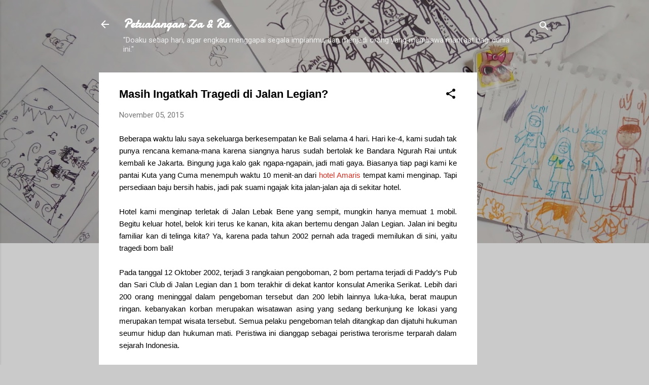

--- FILE ---
content_type: text/html; charset=UTF-8
request_url: https://www.petualanganzara.com/2015/11/masih-ingatkah-tragedi-di-jalan-legian.html
body_size: 40017
content:
<!DOCTYPE html>
<html dir='ltr' xmlns='http://www.w3.org/1999/xhtml' xmlns:b='http://www.google.com/2005/gml/b' xmlns:data='http://www.google.com/2005/gml/data' xmlns:expr='http://www.google.com/2005/gml/expr'>
<head>
<meta content='obvgwf36ql' name='verifikasi'/>
<meta content='width=device-width, initial-scale=1' name='viewport'/>
<title>Masih Ingatkah Tragedi di Jalan Legian?</title>
<meta content='text/html; charset=UTF-8' http-equiv='Content-Type'/>
<!-- Chrome, Firefox OS and Opera -->
<meta content='#cacaca' name='theme-color'/>
<!-- Windows Phone -->
<meta content='#cacaca' name='msapplication-navbutton-color'/>
<meta content='blogger' name='generator'/>
<link href='https://www.petualanganzara.com/favicon.ico' rel='icon' type='image/x-icon'/>
<link href='https://www.petualanganzara.com/2015/11/masih-ingatkah-tragedi-di-jalan-legian.html' rel='canonical'/>
<link rel="alternate" type="application/atom+xml" title="Petualangan Za &amp; Ra - Atom" href="https://www.petualanganzara.com/feeds/posts/default" />
<link rel="alternate" type="application/rss+xml" title="Petualangan Za &amp; Ra - RSS" href="https://www.petualanganzara.com/feeds/posts/default?alt=rss" />
<link rel="service.post" type="application/atom+xml" title="Petualangan Za &amp; Ra - Atom" href="https://www.blogger.com/feeds/6007379828595033387/posts/default" />

<link rel="alternate" type="application/atom+xml" title="Petualangan Za &amp; Ra - Atom" href="https://www.petualanganzara.com/feeds/2756492209009988050/comments/default" />
<!--Can't find substitution for tag [blog.ieCssRetrofitLinks]-->
<link href='https://i.ytimg.com/vi/vyAheGQbWOo/0.jpg' rel='image_src'/>
<meta content='https://www.petualanganzara.com/2015/11/masih-ingatkah-tragedi-di-jalan-legian.html' property='og:url'/>
<meta content='Masih Ingatkah Tragedi di Jalan Legian?' property='og:title'/>
<meta content='Catatan seorang ibu dalam menemani tumbuh kembang dua buah hatinya, membersamai mereka berpetualang dalam kehidupan.' property='og:description'/>
<meta content='https://lh3.googleusercontent.com/blogger_img_proxy/AEn0k_uDXxvPunhANoSLnBjqrCUokvRs_qqwl65yKFaCRMq0vlVXhpTlA7bgzgp7p6pseTP9zqUP2qAGEe02UJmIXZzh4PoSJ2rig8AU6g=w1200-h630-n-k-no-nu' property='og:image'/>
<style type='text/css'>@font-face{font-family:'Damion';font-style:normal;font-weight:400;font-display:swap;src:url(//fonts.gstatic.com/s/damion/v15/hv-XlzJ3KEUe_YZkZGw2EzJwV9J-.woff2)format('woff2');unicode-range:U+0100-02BA,U+02BD-02C5,U+02C7-02CC,U+02CE-02D7,U+02DD-02FF,U+0304,U+0308,U+0329,U+1D00-1DBF,U+1E00-1E9F,U+1EF2-1EFF,U+2020,U+20A0-20AB,U+20AD-20C0,U+2113,U+2C60-2C7F,U+A720-A7FF;}@font-face{font-family:'Damion';font-style:normal;font-weight:400;font-display:swap;src:url(//fonts.gstatic.com/s/damion/v15/hv-XlzJ3KEUe_YZkamw2EzJwVw.woff2)format('woff2');unicode-range:U+0000-00FF,U+0131,U+0152-0153,U+02BB-02BC,U+02C6,U+02DA,U+02DC,U+0304,U+0308,U+0329,U+2000-206F,U+20AC,U+2122,U+2191,U+2193,U+2212,U+2215,U+FEFF,U+FFFD;}@font-face{font-family:'Roboto';font-style:normal;font-weight:400;font-stretch:100%;font-display:swap;src:url(//fonts.gstatic.com/s/roboto/v50/KFOMCnqEu92Fr1ME7kSn66aGLdTylUAMQXC89YmC2DPNWubEbVmZiAr0klQmz24O0g.woff2)format('woff2');unicode-range:U+0460-052F,U+1C80-1C8A,U+20B4,U+2DE0-2DFF,U+A640-A69F,U+FE2E-FE2F;}@font-face{font-family:'Roboto';font-style:normal;font-weight:400;font-stretch:100%;font-display:swap;src:url(//fonts.gstatic.com/s/roboto/v50/KFOMCnqEu92Fr1ME7kSn66aGLdTylUAMQXC89YmC2DPNWubEbVmQiAr0klQmz24O0g.woff2)format('woff2');unicode-range:U+0301,U+0400-045F,U+0490-0491,U+04B0-04B1,U+2116;}@font-face{font-family:'Roboto';font-style:normal;font-weight:400;font-stretch:100%;font-display:swap;src:url(//fonts.gstatic.com/s/roboto/v50/KFOMCnqEu92Fr1ME7kSn66aGLdTylUAMQXC89YmC2DPNWubEbVmYiAr0klQmz24O0g.woff2)format('woff2');unicode-range:U+1F00-1FFF;}@font-face{font-family:'Roboto';font-style:normal;font-weight:400;font-stretch:100%;font-display:swap;src:url(//fonts.gstatic.com/s/roboto/v50/KFOMCnqEu92Fr1ME7kSn66aGLdTylUAMQXC89YmC2DPNWubEbVmXiAr0klQmz24O0g.woff2)format('woff2');unicode-range:U+0370-0377,U+037A-037F,U+0384-038A,U+038C,U+038E-03A1,U+03A3-03FF;}@font-face{font-family:'Roboto';font-style:normal;font-weight:400;font-stretch:100%;font-display:swap;src:url(//fonts.gstatic.com/s/roboto/v50/KFOMCnqEu92Fr1ME7kSn66aGLdTylUAMQXC89YmC2DPNWubEbVnoiAr0klQmz24O0g.woff2)format('woff2');unicode-range:U+0302-0303,U+0305,U+0307-0308,U+0310,U+0312,U+0315,U+031A,U+0326-0327,U+032C,U+032F-0330,U+0332-0333,U+0338,U+033A,U+0346,U+034D,U+0391-03A1,U+03A3-03A9,U+03B1-03C9,U+03D1,U+03D5-03D6,U+03F0-03F1,U+03F4-03F5,U+2016-2017,U+2034-2038,U+203C,U+2040,U+2043,U+2047,U+2050,U+2057,U+205F,U+2070-2071,U+2074-208E,U+2090-209C,U+20D0-20DC,U+20E1,U+20E5-20EF,U+2100-2112,U+2114-2115,U+2117-2121,U+2123-214F,U+2190,U+2192,U+2194-21AE,U+21B0-21E5,U+21F1-21F2,U+21F4-2211,U+2213-2214,U+2216-22FF,U+2308-230B,U+2310,U+2319,U+231C-2321,U+2336-237A,U+237C,U+2395,U+239B-23B7,U+23D0,U+23DC-23E1,U+2474-2475,U+25AF,U+25B3,U+25B7,U+25BD,U+25C1,U+25CA,U+25CC,U+25FB,U+266D-266F,U+27C0-27FF,U+2900-2AFF,U+2B0E-2B11,U+2B30-2B4C,U+2BFE,U+3030,U+FF5B,U+FF5D,U+1D400-1D7FF,U+1EE00-1EEFF;}@font-face{font-family:'Roboto';font-style:normal;font-weight:400;font-stretch:100%;font-display:swap;src:url(//fonts.gstatic.com/s/roboto/v50/KFOMCnqEu92Fr1ME7kSn66aGLdTylUAMQXC89YmC2DPNWubEbVn6iAr0klQmz24O0g.woff2)format('woff2');unicode-range:U+0001-000C,U+000E-001F,U+007F-009F,U+20DD-20E0,U+20E2-20E4,U+2150-218F,U+2190,U+2192,U+2194-2199,U+21AF,U+21E6-21F0,U+21F3,U+2218-2219,U+2299,U+22C4-22C6,U+2300-243F,U+2440-244A,U+2460-24FF,U+25A0-27BF,U+2800-28FF,U+2921-2922,U+2981,U+29BF,U+29EB,U+2B00-2BFF,U+4DC0-4DFF,U+FFF9-FFFB,U+10140-1018E,U+10190-1019C,U+101A0,U+101D0-101FD,U+102E0-102FB,U+10E60-10E7E,U+1D2C0-1D2D3,U+1D2E0-1D37F,U+1F000-1F0FF,U+1F100-1F1AD,U+1F1E6-1F1FF,U+1F30D-1F30F,U+1F315,U+1F31C,U+1F31E,U+1F320-1F32C,U+1F336,U+1F378,U+1F37D,U+1F382,U+1F393-1F39F,U+1F3A7-1F3A8,U+1F3AC-1F3AF,U+1F3C2,U+1F3C4-1F3C6,U+1F3CA-1F3CE,U+1F3D4-1F3E0,U+1F3ED,U+1F3F1-1F3F3,U+1F3F5-1F3F7,U+1F408,U+1F415,U+1F41F,U+1F426,U+1F43F,U+1F441-1F442,U+1F444,U+1F446-1F449,U+1F44C-1F44E,U+1F453,U+1F46A,U+1F47D,U+1F4A3,U+1F4B0,U+1F4B3,U+1F4B9,U+1F4BB,U+1F4BF,U+1F4C8-1F4CB,U+1F4D6,U+1F4DA,U+1F4DF,U+1F4E3-1F4E6,U+1F4EA-1F4ED,U+1F4F7,U+1F4F9-1F4FB,U+1F4FD-1F4FE,U+1F503,U+1F507-1F50B,U+1F50D,U+1F512-1F513,U+1F53E-1F54A,U+1F54F-1F5FA,U+1F610,U+1F650-1F67F,U+1F687,U+1F68D,U+1F691,U+1F694,U+1F698,U+1F6AD,U+1F6B2,U+1F6B9-1F6BA,U+1F6BC,U+1F6C6-1F6CF,U+1F6D3-1F6D7,U+1F6E0-1F6EA,U+1F6F0-1F6F3,U+1F6F7-1F6FC,U+1F700-1F7FF,U+1F800-1F80B,U+1F810-1F847,U+1F850-1F859,U+1F860-1F887,U+1F890-1F8AD,U+1F8B0-1F8BB,U+1F8C0-1F8C1,U+1F900-1F90B,U+1F93B,U+1F946,U+1F984,U+1F996,U+1F9E9,U+1FA00-1FA6F,U+1FA70-1FA7C,U+1FA80-1FA89,U+1FA8F-1FAC6,U+1FACE-1FADC,U+1FADF-1FAE9,U+1FAF0-1FAF8,U+1FB00-1FBFF;}@font-face{font-family:'Roboto';font-style:normal;font-weight:400;font-stretch:100%;font-display:swap;src:url(//fonts.gstatic.com/s/roboto/v50/KFOMCnqEu92Fr1ME7kSn66aGLdTylUAMQXC89YmC2DPNWubEbVmbiAr0klQmz24O0g.woff2)format('woff2');unicode-range:U+0102-0103,U+0110-0111,U+0128-0129,U+0168-0169,U+01A0-01A1,U+01AF-01B0,U+0300-0301,U+0303-0304,U+0308-0309,U+0323,U+0329,U+1EA0-1EF9,U+20AB;}@font-face{font-family:'Roboto';font-style:normal;font-weight:400;font-stretch:100%;font-display:swap;src:url(//fonts.gstatic.com/s/roboto/v50/KFOMCnqEu92Fr1ME7kSn66aGLdTylUAMQXC89YmC2DPNWubEbVmaiAr0klQmz24O0g.woff2)format('woff2');unicode-range:U+0100-02BA,U+02BD-02C5,U+02C7-02CC,U+02CE-02D7,U+02DD-02FF,U+0304,U+0308,U+0329,U+1D00-1DBF,U+1E00-1E9F,U+1EF2-1EFF,U+2020,U+20A0-20AB,U+20AD-20C0,U+2113,U+2C60-2C7F,U+A720-A7FF;}@font-face{font-family:'Roboto';font-style:normal;font-weight:400;font-stretch:100%;font-display:swap;src:url(//fonts.gstatic.com/s/roboto/v50/KFOMCnqEu92Fr1ME7kSn66aGLdTylUAMQXC89YmC2DPNWubEbVmUiAr0klQmz24.woff2)format('woff2');unicode-range:U+0000-00FF,U+0131,U+0152-0153,U+02BB-02BC,U+02C6,U+02DA,U+02DC,U+0304,U+0308,U+0329,U+2000-206F,U+20AC,U+2122,U+2191,U+2193,U+2212,U+2215,U+FEFF,U+FFFD;}</style>
<style id='page-skin-1' type='text/css'><!--
/*! normalize.css v3.0.1 | MIT License | git.io/normalize */html{font-family:sans-serif;-ms-text-size-adjust:100%;-webkit-text-size-adjust:100%}body{margin:0}article,aside,details,figcaption,figure,footer,header,hgroup,main,nav,section,summary{display:block}audio,canvas,progress,video{display:inline-block;vertical-align:baseline}audio:not([controls]){display:none;height:0}[hidden],template{display:none}a{background:transparent}a:active,a:hover{outline:0}abbr[title]{border-bottom:1px dotted}b,strong{font-weight:bold}dfn{font-style:italic}h1{font-size:2em;margin:.67em 0}mark{background:#ff0;color:#000}small{font-size:80%}sub,sup{font-size:75%;line-height:0;position:relative;vertical-align:baseline}sup{top:-0.5em}sub{bottom:-0.25em}img{border:0}svg:not(:root){overflow:hidden}figure{margin:1em 40px}hr{-moz-box-sizing:content-box;box-sizing:content-box;height:0}pre{overflow:auto}code,kbd,pre,samp{font-family:monospace,monospace;font-size:1em}button,input,optgroup,select,textarea{color:inherit;font:inherit;margin:0}button{overflow:visible}button,select{text-transform:none}button,html input[type="button"],input[type="reset"],input[type="submit"]{-webkit-appearance:button;cursor:pointer}button[disabled],html input[disabled]{cursor:default}button::-moz-focus-inner,input::-moz-focus-inner{border:0;padding:0}input{line-height:normal}input[type="checkbox"],input[type="radio"]{box-sizing:border-box;padding:0}input[type="number"]::-webkit-inner-spin-button,input[type="number"]::-webkit-outer-spin-button{height:auto}input[type="search"]{-webkit-appearance:textfield;-moz-box-sizing:content-box;-webkit-box-sizing:content-box;box-sizing:content-box}input[type="search"]::-webkit-search-cancel-button,input[type="search"]::-webkit-search-decoration{-webkit-appearance:none}fieldset{border:1px solid #c0c0c0;margin:0 2px;padding:.35em .625em .75em}legend{border:0;padding:0}textarea{overflow:auto}optgroup{font-weight:bold}table{border-collapse:collapse;border-spacing:0}td,th{padding:0}
/*!************************************************
* Blogger Template Style
* Name: Contempo
**************************************************/
body{
overflow-wrap:break-word;
word-break:break-word;
word-wrap:break-word
}
.hidden{
display:none
}
.invisible{
visibility:hidden
}
.container::after,.float-container::after{
clear:both;
content:'';
display:table
}
.clearboth{
clear:both
}
#comments .comment .comment-actions,.subscribe-popup .FollowByEmail .follow-by-email-submit,.widget.Profile .profile-link,.widget.Profile .profile-link.visit-profile{
background:0 0;
border:0;
box-shadow:none;
color:#D52C1F;
cursor:pointer;
font-size:14px;
font-weight:700;
outline:0;
text-decoration:none;
text-transform:uppercase;
width:auto
}
.dim-overlay{
background-color:rgba(0,0,0,.54);
height:100vh;
left:0;
position:fixed;
top:0;
width:100%
}
#sharing-dim-overlay{
background-color:transparent
}
input::-ms-clear{
display:none
}
.blogger-logo,.svg-icon-24.blogger-logo{
fill:#ff9800;
opacity:1
}
.loading-spinner-large{
-webkit-animation:mspin-rotate 1.568s infinite linear;
animation:mspin-rotate 1.568s infinite linear;
height:48px;
overflow:hidden;
position:absolute;
width:48px;
z-index:200
}
.loading-spinner-large>div{
-webkit-animation:mspin-revrot 5332ms infinite steps(4);
animation:mspin-revrot 5332ms infinite steps(4)
}
.loading-spinner-large>div>div{
-webkit-animation:mspin-singlecolor-large-film 1333ms infinite steps(81);
animation:mspin-singlecolor-large-film 1333ms infinite steps(81);
background-size:100%;
height:48px;
width:3888px
}
.mspin-black-large>div>div,.mspin-grey_54-large>div>div{
background-image:url(https://www.blogblog.com/indie/mspin_black_large.svg)
}
.mspin-white-large>div>div{
background-image:url(https://www.blogblog.com/indie/mspin_white_large.svg)
}
.mspin-grey_54-large{
opacity:.54
}
@-webkit-keyframes mspin-singlecolor-large-film{
from{
-webkit-transform:translateX(0);
transform:translateX(0)
}
to{
-webkit-transform:translateX(-3888px);
transform:translateX(-3888px)
}
}
@keyframes mspin-singlecolor-large-film{
from{
-webkit-transform:translateX(0);
transform:translateX(0)
}
to{
-webkit-transform:translateX(-3888px);
transform:translateX(-3888px)
}
}
@-webkit-keyframes mspin-rotate{
from{
-webkit-transform:rotate(0);
transform:rotate(0)
}
to{
-webkit-transform:rotate(360deg);
transform:rotate(360deg)
}
}
@keyframes mspin-rotate{
from{
-webkit-transform:rotate(0);
transform:rotate(0)
}
to{
-webkit-transform:rotate(360deg);
transform:rotate(360deg)
}
}
@-webkit-keyframes mspin-revrot{
from{
-webkit-transform:rotate(0);
transform:rotate(0)
}
to{
-webkit-transform:rotate(-360deg);
transform:rotate(-360deg)
}
}
@keyframes mspin-revrot{
from{
-webkit-transform:rotate(0);
transform:rotate(0)
}
to{
-webkit-transform:rotate(-360deg);
transform:rotate(-360deg)
}
}
.skip-navigation{
background-color:#fff;
box-sizing:border-box;
color:#000;
display:block;
height:0;
left:0;
line-height:50px;
overflow:hidden;
padding-top:0;
position:fixed;
text-align:center;
top:0;
-webkit-transition:box-shadow .3s,height .3s,padding-top .3s;
transition:box-shadow .3s,height .3s,padding-top .3s;
width:100%;
z-index:900
}
.skip-navigation:focus{
box-shadow:0 4px 5px 0 rgba(0,0,0,.14),0 1px 10px 0 rgba(0,0,0,.12),0 2px 4px -1px rgba(0,0,0,.2);
height:50px
}
#main{
outline:0
}
.main-heading{
position:absolute;
clip:rect(1px,1px,1px,1px);
padding:0;
border:0;
height:1px;
width:1px;
overflow:hidden
}
.Attribution{
margin-top:1em;
text-align:center
}
.Attribution .blogger img,.Attribution .blogger svg{
vertical-align:bottom
}
.Attribution .blogger img{
margin-right:.5em
}
.Attribution div{
line-height:24px;
margin-top:.5em
}
.Attribution .copyright,.Attribution .image-attribution{
font-size:.7em;
margin-top:1.5em
}
.BLOG_mobile_video_class{
display:none
}
.bg-photo{
background-attachment:scroll!important
}
body .CSS_LIGHTBOX{
z-index:900
}
.extendable .show-less,.extendable .show-more{
border-color:#D52C1F;
color:#D52C1F;
margin-top:8px
}
.extendable .show-less.hidden,.extendable .show-more.hidden{
display:none
}
.inline-ad{
display:none;
max-width:100%;
overflow:hidden
}
.adsbygoogle{
display:block
}
#cookieChoiceInfo{
bottom:0;
top:auto
}
iframe.b-hbp-video{
border:0
}
.post-body img{
max-width:100%
}
.post-body iframe{
max-width:100%
}
.post-body a[imageanchor="1"]{
display:inline-block
}
.byline{
margin-right:1em
}
.byline:last-child{
margin-right:0
}
.link-copied-dialog{
max-width:520px;
outline:0
}
.link-copied-dialog .modal-dialog-buttons{
margin-top:8px
}
.link-copied-dialog .goog-buttonset-default{
background:0 0;
border:0
}
.link-copied-dialog .goog-buttonset-default:focus{
outline:0
}
.paging-control-container{
margin-bottom:16px
}
.paging-control-container .paging-control{
display:inline-block
}
.paging-control-container .comment-range-text::after,.paging-control-container .paging-control{
color:#D52C1F
}
.paging-control-container .comment-range-text,.paging-control-container .paging-control{
margin-right:8px
}
.paging-control-container .comment-range-text::after,.paging-control-container .paging-control::after{
content:'\00B7';
cursor:default;
padding-left:8px;
pointer-events:none
}
.paging-control-container .comment-range-text:last-child::after,.paging-control-container .paging-control:last-child::after{
content:none
}
.byline.reactions iframe{
height:20px
}
.b-notification{
color:#000;
background-color:#fff;
border-bottom:solid 1px #000;
box-sizing:border-box;
padding:16px 32px;
text-align:center
}
.b-notification.visible{
-webkit-transition:margin-top .3s cubic-bezier(.4,0,.2,1);
transition:margin-top .3s cubic-bezier(.4,0,.2,1)
}
.b-notification.invisible{
position:absolute
}
.b-notification-close{
position:absolute;
right:8px;
top:8px
}
.no-posts-message{
line-height:40px;
text-align:center
}
@media screen and (max-width:800px){
body.item-view .post-body a[imageanchor="1"][style*="float: left;"],body.item-view .post-body a[imageanchor="1"][style*="float: right;"]{
float:none!important;
clear:none!important
}
body.item-view .post-body a[imageanchor="1"] img{
display:block;
height:auto;
margin:0 auto
}
body.item-view .post-body>.separator:first-child>a[imageanchor="1"]:first-child{
margin-top:20px
}
.post-body a[imageanchor]{
display:block
}
body.item-view .post-body a[imageanchor="1"]{
margin-left:0!important;
margin-right:0!important
}
body.item-view .post-body a[imageanchor="1"]+a[imageanchor="1"]{
margin-top:16px
}
}
.item-control{
display:none
}
#comments{
border-top:1px dashed rgba(0,0,0,.54);
margin-top:20px;
padding:20px
}
#comments .comment-thread ol{
margin:0;
padding-left:0;
padding-left:0
}
#comments .comment .comment-replybox-single,#comments .comment-thread .comment-replies{
margin-left:60px
}
#comments .comment-thread .thread-count{
display:none
}
#comments .comment{
list-style-type:none;
padding:0 0 30px;
position:relative
}
#comments .comment .comment{
padding-bottom:8px
}
.comment .avatar-image-container{
position:absolute
}
.comment .avatar-image-container img{
border-radius:50%
}
.avatar-image-container svg,.comment .avatar-image-container .avatar-icon{
border-radius:50%;
border:solid 1px #000000;
box-sizing:border-box;
fill:#000000;
height:35px;
margin:0;
padding:7px;
width:35px
}
.comment .comment-block{
margin-top:10px;
margin-left:60px;
padding-bottom:0
}
#comments .comment-author-header-wrapper{
margin-left:40px
}
#comments .comment .thread-expanded .comment-block{
padding-bottom:20px
}
#comments .comment .comment-header .user,#comments .comment .comment-header .user a{
color:#000000;
font-style:normal;
font-weight:700
}
#comments .comment .comment-actions{
bottom:0;
margin-bottom:15px;
position:absolute
}
#comments .comment .comment-actions>*{
margin-right:8px
}
#comments .comment .comment-header .datetime{
bottom:0;
color:rgba(0,0,0,.54);
display:inline-block;
font-size:13px;
font-style:italic;
margin-left:8px
}
#comments .comment .comment-footer .comment-timestamp a,#comments .comment .comment-header .datetime a{
color:rgba(0,0,0,.54)
}
#comments .comment .comment-content,.comment .comment-body{
margin-top:12px;
word-break:break-word
}
.comment-body{
margin-bottom:12px
}
#comments.embed[data-num-comments="0"]{
border:0;
margin-top:0;
padding-top:0
}
#comments.embed[data-num-comments="0"] #comment-post-message,#comments.embed[data-num-comments="0"] div.comment-form>p,#comments.embed[data-num-comments="0"] p.comment-footer{
display:none
}
#comment-editor-src{
display:none
}
.comments .comments-content .loadmore.loaded{
max-height:0;
opacity:0;
overflow:hidden
}
.extendable .remaining-items{
height:0;
overflow:hidden;
-webkit-transition:height .3s cubic-bezier(.4,0,.2,1);
transition:height .3s cubic-bezier(.4,0,.2,1)
}
.extendable .remaining-items.expanded{
height:auto
}
.svg-icon-24,.svg-icon-24-button{
cursor:pointer;
height:24px;
width:24px;
min-width:24px
}
.touch-icon{
margin:-12px;
padding:12px
}
.touch-icon:active,.touch-icon:focus{
background-color:rgba(153,153,153,.4);
border-radius:50%
}
svg:not(:root).touch-icon{
overflow:visible
}
html[dir=rtl] .rtl-reversible-icon{
-webkit-transform:scaleX(-1);
-ms-transform:scaleX(-1);
transform:scaleX(-1)
}
.svg-icon-24-button,.touch-icon-button{
background:0 0;
border:0;
margin:0;
outline:0;
padding:0
}
.touch-icon-button .touch-icon:active,.touch-icon-button .touch-icon:focus{
background-color:transparent
}
.touch-icon-button:active .touch-icon,.touch-icon-button:focus .touch-icon{
background-color:rgba(153,153,153,.4);
border-radius:50%
}
.Profile .default-avatar-wrapper .avatar-icon{
border-radius:50%;
border:solid 1px #000000;
box-sizing:border-box;
fill:#000000;
margin:0
}
.Profile .individual .default-avatar-wrapper .avatar-icon{
padding:25px
}
.Profile .individual .avatar-icon,.Profile .individual .profile-img{
height:120px;
width:120px
}
.Profile .team .default-avatar-wrapper .avatar-icon{
padding:8px
}
.Profile .team .avatar-icon,.Profile .team .default-avatar-wrapper,.Profile .team .profile-img{
height:40px;
width:40px
}
.snippet-container{
margin:0;
position:relative;
overflow:hidden
}
.snippet-fade{
bottom:0;
box-sizing:border-box;
position:absolute;
width:96px
}
.snippet-fade{
right:0
}
.snippet-fade:after{
content:'\2026'
}
.snippet-fade:after{
float:right
}
.post-bottom{
-webkit-box-align:center;
-webkit-align-items:center;
-ms-flex-align:center;
align-items:center;
display:-webkit-box;
display:-webkit-flex;
display:-ms-flexbox;
display:flex;
-webkit-flex-wrap:wrap;
-ms-flex-wrap:wrap;
flex-wrap:wrap
}
.post-footer{
-webkit-box-flex:1;
-webkit-flex:1 1 auto;
-ms-flex:1 1 auto;
flex:1 1 auto;
-webkit-flex-wrap:wrap;
-ms-flex-wrap:wrap;
flex-wrap:wrap;
-webkit-box-ordinal-group:2;
-webkit-order:1;
-ms-flex-order:1;
order:1
}
.post-footer>*{
-webkit-box-flex:0;
-webkit-flex:0 1 auto;
-ms-flex:0 1 auto;
flex:0 1 auto
}
.post-footer .byline:last-child{
margin-right:1em
}
.jump-link{
-webkit-box-flex:0;
-webkit-flex:0 0 auto;
-ms-flex:0 0 auto;
flex:0 0 auto;
-webkit-box-ordinal-group:3;
-webkit-order:2;
-ms-flex-order:2;
order:2
}
.centered-top-container.sticky{
left:0;
position:fixed;
right:0;
top:0;
width:auto;
z-index:50;
-webkit-transition-property:opacity,-webkit-transform;
transition-property:opacity,-webkit-transform;
transition-property:transform,opacity;
transition-property:transform,opacity,-webkit-transform;
-webkit-transition-duration:.2s;
transition-duration:.2s;
-webkit-transition-timing-function:cubic-bezier(.4,0,.2,1);
transition-timing-function:cubic-bezier(.4,0,.2,1)
}
.centered-top-placeholder{
display:none
}
.collapsed-header .centered-top-placeholder{
display:block
}
.centered-top-container .Header .replaced h1,.centered-top-placeholder .Header .replaced h1{
display:none
}
.centered-top-container.sticky .Header .replaced h1{
display:block
}
.centered-top-container.sticky .Header .header-widget{
background:0 0
}
.centered-top-container.sticky .Header .header-image-wrapper{
display:none
}
.centered-top-container img,.centered-top-placeholder img{
max-width:100%
}
.collapsible{
-webkit-transition:height .3s cubic-bezier(.4,0,.2,1);
transition:height .3s cubic-bezier(.4,0,.2,1)
}
.collapsible,.collapsible>summary{
display:block;
overflow:hidden
}
.collapsible>:not(summary){
display:none
}
.collapsible[open]>:not(summary){
display:block
}
.collapsible:focus,.collapsible>summary:focus{
outline:0
}
.collapsible>summary{
cursor:pointer;
display:block;
padding:0
}
.collapsible:focus>summary,.collapsible>summary:focus{
background-color:transparent
}
.collapsible>summary::-webkit-details-marker{
display:none
}
.collapsible-title{
-webkit-box-align:center;
-webkit-align-items:center;
-ms-flex-align:center;
align-items:center;
display:-webkit-box;
display:-webkit-flex;
display:-ms-flexbox;
display:flex
}
.collapsible-title .title{
-webkit-box-flex:1;
-webkit-flex:1 1 auto;
-ms-flex:1 1 auto;
flex:1 1 auto;
-webkit-box-ordinal-group:1;
-webkit-order:0;
-ms-flex-order:0;
order:0;
overflow:hidden;
text-overflow:ellipsis;
white-space:nowrap
}
.collapsible-title .chevron-down,.collapsible[open] .collapsible-title .chevron-up{
display:block
}
.collapsible-title .chevron-up,.collapsible[open] .collapsible-title .chevron-down{
display:none
}
.flat-button{
cursor:pointer;
display:inline-block;
font-weight:700;
text-transform:uppercase;
border-radius:2px;
padding:8px;
margin:-8px
}
.flat-icon-button{
background:0 0;
border:0;
margin:0;
outline:0;
padding:0;
margin:-12px;
padding:12px;
cursor:pointer;
box-sizing:content-box;
display:inline-block;
line-height:0
}
.flat-icon-button,.flat-icon-button .splash-wrapper{
border-radius:50%
}
.flat-icon-button .splash.animate{
-webkit-animation-duration:.3s;
animation-duration:.3s
}
.overflowable-container{
max-height:46px;
overflow:hidden;
position:relative
}
.overflow-button{
cursor:pointer
}
#overflowable-dim-overlay{
background:0 0
}
.overflow-popup{
box-shadow:0 2px 2px 0 rgba(0,0,0,.14),0 3px 1px -2px rgba(0,0,0,.2),0 1px 5px 0 rgba(0,0,0,.12);
background-color:#ffffff;
left:0;
max-width:calc(100% - 32px);
position:absolute;
top:0;
visibility:hidden;
z-index:101
}
.overflow-popup ul{
list-style:none
}
.overflow-popup .tabs li,.overflow-popup li{
display:block;
height:auto
}
.overflow-popup .tabs li{
padding-left:0;
padding-right:0
}
.overflow-button.hidden,.overflow-popup .tabs li.hidden,.overflow-popup li.hidden{
display:none
}
.pill-button{
background:0 0;
border:1px solid;
border-radius:12px;
cursor:pointer;
display:inline-block;
padding:4px 16px;
text-transform:uppercase
}
.ripple{
position:relative
}
.ripple>*{
z-index:1
}
.splash-wrapper{
bottom:0;
left:0;
overflow:hidden;
pointer-events:none;
position:absolute;
right:0;
top:0;
z-index:0
}
.splash{
background:#ccc;
border-radius:100%;
display:block;
opacity:.6;
position:absolute;
-webkit-transform:scale(0);
-ms-transform:scale(0);
transform:scale(0)
}
.splash.animate{
-webkit-animation:ripple-effect .4s linear;
animation:ripple-effect .4s linear
}
@-webkit-keyframes ripple-effect{
100%{
opacity:0;
-webkit-transform:scale(2.5);
transform:scale(2.5)
}
}
@keyframes ripple-effect{
100%{
opacity:0;
-webkit-transform:scale(2.5);
transform:scale(2.5)
}
}
.search{
display:-webkit-box;
display:-webkit-flex;
display:-ms-flexbox;
display:flex;
line-height:24px;
width:24px
}
.search.focused{
width:100%
}
.search.focused .section{
width:100%
}
.search form{
z-index:101
}
.search h3{
display:none
}
.search form{
display:-webkit-box;
display:-webkit-flex;
display:-ms-flexbox;
display:flex;
-webkit-box-flex:1;
-webkit-flex:1 0 0;
-ms-flex:1 0 0px;
flex:1 0 0;
border-bottom:solid 1px transparent;
padding-bottom:8px
}
.search form>*{
display:none
}
.search.focused form>*{
display:block
}
.search .search-input label{
display:none
}
.centered-top-placeholder.cloned .search form{
z-index:30
}
.search.focused form{
border-color:#ffffff;
position:relative;
width:auto
}
.collapsed-header .centered-top-container .search.focused form{
border-bottom-color:transparent
}
.search-expand{
-webkit-box-flex:0;
-webkit-flex:0 0 auto;
-ms-flex:0 0 auto;
flex:0 0 auto
}
.search-expand-text{
display:none
}
.search-close{
display:inline;
vertical-align:middle
}
.search-input{
-webkit-box-flex:1;
-webkit-flex:1 0 1px;
-ms-flex:1 0 1px;
flex:1 0 1px
}
.search-input input{
background:0 0;
border:0;
box-sizing:border-box;
color:#ffffff;
display:inline-block;
outline:0;
width:calc(100% - 48px)
}
.search-input input.no-cursor{
color:transparent;
text-shadow:0 0 0 #ffffff
}
.collapsed-header .centered-top-container .search-action,.collapsed-header .centered-top-container .search-input input{
color:#000000
}
.collapsed-header .centered-top-container .search-input input.no-cursor{
color:transparent;
text-shadow:0 0 0 #000000
}
.collapsed-header .centered-top-container .search-input input.no-cursor:focus,.search-input input.no-cursor:focus{
outline:0
}
.search-focused>*{
visibility:hidden
}
.search-focused .search,.search-focused .search-icon{
visibility:visible
}
.search.focused .search-action{
display:block
}
.search.focused .search-action:disabled{
opacity:.3
}
.widget.Sharing .sharing-button{
display:none
}
.widget.Sharing .sharing-buttons li{
padding:0
}
.widget.Sharing .sharing-buttons li span{
display:none
}
.post-share-buttons{
position:relative
}
.centered-bottom .share-buttons .svg-icon-24,.share-buttons .svg-icon-24{
fill:#212121
}
.sharing-open.touch-icon-button:active .touch-icon,.sharing-open.touch-icon-button:focus .touch-icon{
background-color:transparent
}
.share-buttons{
background-color:#ffffff;
border-radius:2px;
box-shadow:0 2px 2px 0 rgba(0,0,0,.14),0 3px 1px -2px rgba(0,0,0,.2),0 1px 5px 0 rgba(0,0,0,.12);
color:#212121;
list-style:none;
margin:0;
padding:8px 0;
position:absolute;
top:-11px;
min-width:200px;
z-index:101
}
.share-buttons.hidden{
display:none
}
.sharing-button{
background:0 0;
border:0;
margin:0;
outline:0;
padding:0;
cursor:pointer
}
.share-buttons li{
margin:0;
height:48px
}
.share-buttons li:last-child{
margin-bottom:0
}
.share-buttons li .sharing-platform-button{
box-sizing:border-box;
cursor:pointer;
display:block;
height:100%;
margin-bottom:0;
padding:0 16px;
position:relative;
width:100%
}
.share-buttons li .sharing-platform-button:focus,.share-buttons li .sharing-platform-button:hover{
background-color:rgba(128,128,128,.1);
outline:0
}
.share-buttons li svg[class*=" sharing-"],.share-buttons li svg[class^=sharing-]{
position:absolute;
top:10px
}
.share-buttons li span.sharing-platform-button{
position:relative;
top:0
}
.share-buttons li .platform-sharing-text{
display:block;
font-size:16px;
line-height:48px;
white-space:nowrap
}
.share-buttons li .platform-sharing-text{
margin-left:56px
}
.sidebar-container{
background-color:#ffffff;
max-width:284px;
overflow-y:auto;
-webkit-transition-property:-webkit-transform;
transition-property:-webkit-transform;
transition-property:transform;
transition-property:transform,-webkit-transform;
-webkit-transition-duration:.3s;
transition-duration:.3s;
-webkit-transition-timing-function:cubic-bezier(0,0,.2,1);
transition-timing-function:cubic-bezier(0,0,.2,1);
width:284px;
z-index:101;
-webkit-overflow-scrolling:touch
}
.sidebar-container .navigation{
line-height:0;
padding:16px
}
.sidebar-container .sidebar-back{
cursor:pointer
}
.sidebar-container .widget{
background:0 0;
margin:0 16px;
padding:16px 0
}
.sidebar-container .widget .title{
color:#000000;
margin:0
}
.sidebar-container .widget ul{
list-style:none;
margin:0;
padding:0
}
.sidebar-container .widget ul ul{
margin-left:1em
}
.sidebar-container .widget li{
font-size:16px;
line-height:normal
}
.sidebar-container .widget+.widget{
border-top:1px dashed #cacaca
}
.BlogArchive li{
margin:16px 0
}
.BlogArchive li:last-child{
margin-bottom:0
}
.Label li a{
display:inline-block
}
.BlogArchive .post-count,.Label .label-count{
float:right;
margin-left:.25em
}
.BlogArchive .post-count::before,.Label .label-count::before{
content:'('
}
.BlogArchive .post-count::after,.Label .label-count::after{
content:')'
}
.widget.Translate .skiptranslate>div{
display:block!important
}
.widget.Profile .profile-link{
display:-webkit-box;
display:-webkit-flex;
display:-ms-flexbox;
display:flex
}
.widget.Profile .team-member .default-avatar-wrapper,.widget.Profile .team-member .profile-img{
-webkit-box-flex:0;
-webkit-flex:0 0 auto;
-ms-flex:0 0 auto;
flex:0 0 auto;
margin-right:1em
}
.widget.Profile .individual .profile-link{
-webkit-box-orient:vertical;
-webkit-box-direction:normal;
-webkit-flex-direction:column;
-ms-flex-direction:column;
flex-direction:column
}
.widget.Profile .team .profile-link .profile-name{
-webkit-align-self:center;
-ms-flex-item-align:center;
-ms-grid-row-align:center;
align-self:center;
display:block;
-webkit-box-flex:1;
-webkit-flex:1 1 auto;
-ms-flex:1 1 auto;
flex:1 1 auto
}
.dim-overlay{
background-color:rgba(0,0,0,.54);
z-index:100
}
body.sidebar-visible{
overflow-y:hidden
}
@media screen and (max-width:1439px){
.sidebar-container{
bottom:0;
position:fixed;
top:0;
left:0;
right:auto
}
.sidebar-container.sidebar-invisible{
-webkit-transition-timing-function:cubic-bezier(.4,0,.6,1);
transition-timing-function:cubic-bezier(.4,0,.6,1);
-webkit-transform:translateX(-284px);
-ms-transform:translateX(-284px);
transform:translateX(-284px)
}
}
@media screen and (min-width:1440px){
.sidebar-container{
position:absolute;
top:0;
left:0;
right:auto
}
.sidebar-container .navigation{
display:none
}
}
.dialog{
box-shadow:0 2px 2px 0 rgba(0,0,0,.14),0 3px 1px -2px rgba(0,0,0,.2),0 1px 5px 0 rgba(0,0,0,.12);
background:#ffffff;
box-sizing:border-box;
color:#000000;
padding:30px;
position:fixed;
text-align:center;
width:calc(100% - 24px);
z-index:101
}
.dialog input[type=email],.dialog input[type=text]{
background-color:transparent;
border:0;
border-bottom:solid 1px rgba(0,0,0,.12);
color:#000000;
display:block;
font-family:Roboto, sans-serif;
font-size:16px;
line-height:24px;
margin:auto;
padding-bottom:7px;
outline:0;
text-align:center;
width:100%
}
.dialog input[type=email]::-webkit-input-placeholder,.dialog input[type=text]::-webkit-input-placeholder{
color:#000000
}
.dialog input[type=email]::-moz-placeholder,.dialog input[type=text]::-moz-placeholder{
color:#000000
}
.dialog input[type=email]:-ms-input-placeholder,.dialog input[type=text]:-ms-input-placeholder{
color:#000000
}
.dialog input[type=email]::placeholder,.dialog input[type=text]::placeholder{
color:#000000
}
.dialog input[type=email]:focus,.dialog input[type=text]:focus{
border-bottom:solid 2px #D52C1F;
padding-bottom:6px
}
.dialog input.no-cursor{
color:transparent;
text-shadow:0 0 0 #000000
}
.dialog input.no-cursor:focus{
outline:0
}
.dialog input.no-cursor:focus{
outline:0
}
.dialog input[type=submit]{
font-family:Roboto, sans-serif
}
.dialog .goog-buttonset-default{
color:#D52C1F
}
.subscribe-popup{
max-width:364px
}
.subscribe-popup h3{
color:#000000;
font-size:1.8em;
margin-top:0
}
.subscribe-popup .FollowByEmail h3{
display:none
}
.subscribe-popup .FollowByEmail .follow-by-email-submit{
color:#D52C1F;
display:inline-block;
margin:0 auto;
margin-top:24px;
width:auto;
white-space:normal
}
.subscribe-popup .FollowByEmail .follow-by-email-submit:disabled{
cursor:default;
opacity:.3
}
@media (max-width:800px){
.blog-name div.widget.Subscribe{
margin-bottom:16px
}
body.item-view .blog-name div.widget.Subscribe{
margin:8px auto 16px auto;
width:100%
}
}
.tabs{
list-style:none
}
.tabs li{
display:inline-block
}
.tabs li a{
cursor:pointer;
display:inline-block;
font-weight:700;
text-transform:uppercase;
padding:12px 8px
}
.tabs .selected{
border-bottom:4px solid #ffffff
}
.tabs .selected a{
color:#ffffff
}
body#layout .bg-photo,body#layout .bg-photo-overlay{
display:none
}
body#layout .page_body{
padding:0;
position:relative;
top:0
}
body#layout .page{
display:inline-block;
left:inherit;
position:relative;
vertical-align:top;
width:540px
}
body#layout .centered{
max-width:954px
}
body#layout .navigation{
display:none
}
body#layout .sidebar-container{
display:inline-block;
width:40%
}
body#layout .hamburger-menu,body#layout .search{
display:none
}
.centered-top-container .svg-icon-24,body.collapsed-header .centered-top-placeholder .svg-icon-24{
fill:#ffffff
}
.sidebar-container .svg-icon-24{
fill:#696969
}
.centered-bottom .svg-icon-24,body.collapsed-header .centered-top-container .svg-icon-24{
fill:#000000
}
.centered-bottom .share-buttons .svg-icon-24,.share-buttons .svg-icon-24{
fill:#212121
}
body{
background-color:#cacaca;
color:#000000;
font:15px Roboto, sans-serif;
margin:0;
min-height:100vh
}
img{
max-width:100%
}
h3{
color:#000000;
font-size:16px
}
a{
text-decoration:none;
color:#D52C1F
}
a:visited{
color:#D52C1F
}
a:hover{
color:#783f04
}
blockquote{
color:#2b2b2b;
font:normal normal 15px Arial, Tahoma, Helvetica, FreeSans, sans-serif;
font-size:x-large;
text-align:center
}
.pill-button{
font-size:12px
}
.bg-photo-container{
height:480px;
overflow:hidden;
position:absolute;
width:100%;
z-index:1
}
.bg-photo{
background:#cacaca url(//4.bp.blogspot.com/-kGJgV2Zz5fk/XT5R5GpDnWI/AAAAAAAAMc0/kKlY0958GLoYHQ7eZXFvqu9BTjS7SCPagCK4BGAYYCw/s0/IMG_20190729_085044.jpg) repeat scroll top left;
background-attachment:scroll;
background-size:cover;
-webkit-filter:blur(0px);
filter:blur(0px);
height:calc(100% + 2 * 0px);
left:0px;
position:absolute;
top:0px;
width:calc(100% + 2 * 0px)
}
.bg-photo-overlay{
background:rgba(0,0,0,.26);
background-size:cover;
height:480px;
position:absolute;
width:100%;
z-index:2
}
.hamburger-menu{
float:left;
margin-top:0
}
.sticky .hamburger-menu{
float:none;
position:absolute
}
.search{
border-bottom:solid 1px rgba(255, 255, 255, 0);
float:right;
position:relative;
-webkit-transition-property:width;
transition-property:width;
-webkit-transition-duration:.5s;
transition-duration:.5s;
-webkit-transition-timing-function:cubic-bezier(.4,0,.2,1);
transition-timing-function:cubic-bezier(.4,0,.2,1);
z-index:101
}
.search .dim-overlay{
background-color:transparent
}
.search form{
height:36px;
-webkit-transition-property:border-color;
transition-property:border-color;
-webkit-transition-delay:.5s;
transition-delay:.5s;
-webkit-transition-duration:.2s;
transition-duration:.2s;
-webkit-transition-timing-function:cubic-bezier(.4,0,.2,1);
transition-timing-function:cubic-bezier(.4,0,.2,1)
}
.search.focused{
width:calc(100% - 48px)
}
.search.focused form{
display:-webkit-box;
display:-webkit-flex;
display:-ms-flexbox;
display:flex;
-webkit-box-flex:1;
-webkit-flex:1 0 1px;
-ms-flex:1 0 1px;
flex:1 0 1px;
border-color:#ffffff;
margin-left:-24px;
padding-left:36px;
position:relative;
width:auto
}
.item-view .search,.sticky .search{
right:0;
float:none;
margin-left:0;
position:absolute
}
.item-view .search.focused,.sticky .search.focused{
width:calc(100% - 50px)
}
.item-view .search.focused form,.sticky .search.focused form{
border-bottom-color:#000000
}
.centered-top-placeholder.cloned .search form{
z-index:30
}
.search_button{
-webkit-box-flex:0;
-webkit-flex:0 0 24px;
-ms-flex:0 0 24px;
flex:0 0 24px;
-webkit-box-orient:vertical;
-webkit-box-direction:normal;
-webkit-flex-direction:column;
-ms-flex-direction:column;
flex-direction:column
}
.search_button svg{
margin-top:0
}
.search-input{
height:48px
}
.search-input input{
display:block;
color:#ffffff;
font:normal normal 16px Arial, Tahoma, Helvetica, FreeSans, sans-serif;
height:48px;
line-height:48px;
padding:0;
width:100%
}
.search-input input::-webkit-input-placeholder{
color:#ffffff;
opacity:.3
}
.search-input input::-moz-placeholder{
color:#ffffff;
opacity:.3
}
.search-input input:-ms-input-placeholder{
color:#ffffff;
opacity:.3
}
.search-input input::placeholder{
color:#ffffff;
opacity:.3
}
.search-action{
background:0 0;
border:0;
color:#ffffff;
cursor:pointer;
display:none;
height:48px;
margin-top:0
}
.sticky .search-action{
color:#000000
}
.search.focused .search-action{
display:block
}
.search.focused .search-action:disabled{
opacity:.3
}
.page_body{
position:relative;
z-index:20
}
.page_body .widget{
margin-bottom:16px
}
.page_body .centered{
box-sizing:border-box;
display:-webkit-box;
display:-webkit-flex;
display:-ms-flexbox;
display:flex;
-webkit-box-orient:vertical;
-webkit-box-direction:normal;
-webkit-flex-direction:column;
-ms-flex-direction:column;
flex-direction:column;
margin:0 auto;
max-width:922px;
min-height:100vh;
padding:24px 0
}
.page_body .centered>*{
-webkit-box-flex:0;
-webkit-flex:0 0 auto;
-ms-flex:0 0 auto;
flex:0 0 auto
}
.page_body .centered>#footer{
margin-top:auto
}
.blog-name{
margin:24px 0 16px 0
}
.item-view .blog-name,.sticky .blog-name{
box-sizing:border-box;
margin-left:36px;
min-height:48px;
opacity:1;
padding-top:12px
}
.blog-name .subscribe-section-container{
margin-bottom:32px;
text-align:center;
-webkit-transition-property:opacity;
transition-property:opacity;
-webkit-transition-duration:.5s;
transition-duration:.5s
}
.item-view .blog-name .subscribe-section-container,.sticky .blog-name .subscribe-section-container{
margin:0 0 8px 0
}
.blog-name .PageList{
margin-top:16px;
padding-top:8px;
text-align:center
}
.blog-name .PageList .overflowable-contents{
width:100%
}
.blog-name .PageList h3.title{
color:#ffffff;
margin:8px auto;
text-align:center;
width:100%
}
.centered-top-container .blog-name{
-webkit-transition-property:opacity;
transition-property:opacity;
-webkit-transition-duration:.5s;
transition-duration:.5s
}
.item-view .return_link{
margin-bottom:12px;
margin-top:12px;
position:absolute
}
.item-view .blog-name{
display:-webkit-box;
display:-webkit-flex;
display:-ms-flexbox;
display:flex;
-webkit-flex-wrap:wrap;
-ms-flex-wrap:wrap;
flex-wrap:wrap;
margin:0 48px 27px 48px
}
.item-view .subscribe-section-container{
-webkit-box-flex:0;
-webkit-flex:0 0 auto;
-ms-flex:0 0 auto;
flex:0 0 auto
}
.item-view #header,.item-view .Header{
margin-bottom:5px;
margin-right:15px
}
.item-view .sticky .Header{
margin-bottom:0
}
.item-view .Header p{
margin:10px 0 0 0;
text-align:left
}
.item-view .post-share-buttons-bottom{
margin-right:16px
}
.sticky{
background:#ffffff;
box-shadow:0 0 20px 0 rgba(0,0,0,.7);
box-sizing:border-box;
margin-left:0
}
.sticky #header{
margin-bottom:8px;
margin-right:8px
}
.sticky .centered-top{
margin:4px auto;
max-width:890px;
min-height:48px
}
.sticky .blog-name{
display:-webkit-box;
display:-webkit-flex;
display:-ms-flexbox;
display:flex;
margin:0 48px
}
.sticky .blog-name #header{
-webkit-box-flex:0;
-webkit-flex:0 1 auto;
-ms-flex:0 1 auto;
flex:0 1 auto;
-webkit-box-ordinal-group:2;
-webkit-order:1;
-ms-flex-order:1;
order:1;
overflow:hidden
}
.sticky .blog-name .subscribe-section-container{
-webkit-box-flex:0;
-webkit-flex:0 0 auto;
-ms-flex:0 0 auto;
flex:0 0 auto;
-webkit-box-ordinal-group:3;
-webkit-order:2;
-ms-flex-order:2;
order:2
}
.sticky .Header h1{
overflow:hidden;
text-overflow:ellipsis;
white-space:nowrap;
margin-right:-10px;
margin-bottom:-10px;
padding-right:10px;
padding-bottom:10px
}
.sticky .Header p{
display:none
}
.sticky .PageList{
display:none
}
.search-focused>*{
visibility:visible
}
.search-focused .hamburger-menu{
visibility:visible
}
.item-view .search-focused .blog-name,.sticky .search-focused .blog-name{
opacity:0
}
.centered-bottom,.centered-top-container,.centered-top-placeholder{
padding:0 16px
}
.centered-top{
position:relative
}
.item-view .centered-top.search-focused .subscribe-section-container,.sticky .centered-top.search-focused .subscribe-section-container{
opacity:0
}
.page_body.has-vertical-ads .centered .centered-bottom{
display:inline-block;
width:calc(100% - 176px)
}
.Header h1{
color:#ffffff;
font:normal bold 60px Damion;
line-height:normal;
margin:0 0 13px 0;
text-align:center;
width:100%
}
.Header h1 a,.Header h1 a:hover,.Header h1 a:visited{
color:#ffffff
}
.item-view .Header h1,.sticky .Header h1{
font-size:24px;
line-height:24px;
margin:0;
text-align:left
}
.sticky .Header h1{
color:#000000
}
.sticky .Header h1 a,.sticky .Header h1 a:hover,.sticky .Header h1 a:visited{
color:#000000
}
.Header p{
color:#ffffff;
margin:0 0 13px 0;
opacity:.8;
text-align:center
}
.widget .title{
line-height:28px
}
.BlogArchive li{
font-size:16px
}
.BlogArchive .post-count{
color:#000000
}
#page_body .FeaturedPost,.Blog .blog-posts .post-outer-container{
background:#ffffff;
min-height:40px;
padding:30px 40px;
width:auto
}
.Blog .blog-posts .post-outer-container:last-child{
margin-bottom:0
}
.Blog .blog-posts .post-outer-container .post-outer{
border:0;
position:relative;
padding-bottom:.25em
}
.post-outer-container{
margin-bottom:16px
}
.post:first-child{
margin-top:0
}
.post .thumb{
float:left;
height:20%;
width:20%
}
.post-share-buttons-bottom,.post-share-buttons-top{
float:right
}
.post-share-buttons-bottom{
margin-right:24px
}
.post-footer,.post-header{
clear:left;
color:rgba(0, 0, 0, 0.54);
margin:0;
width:inherit
}
.blog-pager{
text-align:center
}
.blog-pager a{
color:#783f04
}
.blog-pager a:visited{
color:#783f04
}
.blog-pager a:hover{
color:#783f04
}
.post-title{
font:normal bold 22px Arial, Tahoma, Helvetica, FreeSans, sans-serif;
float:left;
margin:0 0 8px 0;
max-width:calc(100% - 48px)
}
.post-title a{
font:normal bold 30px Arial, Tahoma, Helvetica, FreeSans, sans-serif
}
.post-title,.post-title a,.post-title a:hover,.post-title a:visited{
color:#000000
}
.post-body{
color:#000000;
font:normal normal 15px Arial, Tahoma, Helvetica, FreeSans, sans-serif;
line-height:1.6em;
margin:1.5em 0 2em 0;
display:block
}
.post-body img{
height:inherit
}
.post-body .snippet-thumbnail{
float:left;
margin:0;
margin-right:2em;
max-height:128px;
max-width:128px
}
.post-body .snippet-thumbnail img{
max-width:100%
}
.main .FeaturedPost .widget-content{
border:0;
position:relative;
padding-bottom:.25em
}
.FeaturedPost img{
margin-top:2em
}
.FeaturedPost .snippet-container{
margin:2em 0
}
.FeaturedPost .snippet-container p{
margin:0
}
.FeaturedPost .snippet-thumbnail{
float:none;
height:auto;
margin-bottom:2em;
margin-right:0;
overflow:hidden;
max-height:calc(600px + 2em);
max-width:100%;
text-align:center;
width:100%
}
.FeaturedPost .snippet-thumbnail img{
max-width:100%;
width:100%
}
.byline{
color:rgba(0, 0, 0, 0.54);
display:inline-block;
line-height:24px;
margin-top:8px;
vertical-align:top
}
.byline.post-author:first-child{
margin-right:0
}
.byline.reactions .reactions-label{
line-height:22px;
vertical-align:top
}
.byline.post-share-buttons{
position:relative;
display:inline-block;
margin-top:0;
width:100%
}
.byline.post-share-buttons .sharing{
float:right
}
.flat-button.ripple:hover{
background-color:rgba(213,44,31,.12)
}
.flat-button.ripple .splash{
background-color:rgba(213,44,31,.4)
}
a.timestamp-link,a:active.timestamp-link,a:visited.timestamp-link{
color:inherit;
font:inherit;
text-decoration:inherit
}
.post-share-buttons{
margin-left:0
}
.clear-sharing{
min-height:24px
}
.comment-link{
color:#D52C1F;
position:relative
}
.comment-link .num_comments{
margin-left:8px;
vertical-align:top
}
#comment-holder .continue{
display:none
}
#comment-editor{
margin-bottom:20px;
margin-top:20px
}
#comments .comment-form h4,#comments h3.title{
position:absolute;
clip:rect(1px,1px,1px,1px);
padding:0;
border:0;
height:1px;
width:1px;
overflow:hidden
}
.post-filter-message{
background-color:rgba(0,0,0,.7);
color:#fff;
display:table;
margin-bottom:16px;
width:100%
}
.post-filter-message div{
display:table-cell;
padding:15px 28px
}
.post-filter-message div:last-child{
padding-left:0;
text-align:right
}
.post-filter-message a{
white-space:nowrap
}
.post-filter-message .search-label,.post-filter-message .search-query{
font-weight:700;
color:#D52C1F
}
#blog-pager{
margin:2em 0
}
#blog-pager a{
color:#783f04;
font-size:14px
}
.subscribe-button{
border-color:#ffffff;
color:#ffffff
}
.sticky .subscribe-button{
border-color:#000000;
color:#000000
}
.tabs{
margin:0 auto;
padding:0
}
.tabs li{
margin:0 8px;
vertical-align:top
}
.tabs .overflow-button a,.tabs li a{
color:#ffffff;
font:700 normal 15px Roboto, sans-serif;
line-height:18px
}
.tabs .overflow-button a{
padding:12px 8px
}
.overflow-popup .tabs li{
text-align:left
}
.overflow-popup li a{
color:#000000;
display:block;
padding:8px 20px
}
.overflow-popup li.selected a{
color:#212121
}
a.report_abuse{
font-weight:400
}
.Label li,.Label span.label-size,.byline.post-labels a{
background-color:#f7f7f7;
border:1px solid #f7f7f7;
border-radius:15px;
display:inline-block;
margin:4px 4px 4px 0;
padding:3px 8px
}
.Label a,.byline.post-labels a{
color:rgba(0, 0, 0, 0.54)
}
.Label ul{
list-style:none;
padding:0
}
.PopularPosts{
background-color:#eeeeee;
padding:30px 40px
}
.PopularPosts .item-content{
color:rgba(0, 0, 0, 0.54);
margin-top:24px
}
.PopularPosts a,.PopularPosts a:hover,.PopularPosts a:visited{
color:#783f04
}
.PopularPosts .post-title,.PopularPosts .post-title a,.PopularPosts .post-title a:hover,.PopularPosts .post-title a:visited{
color:#212121;
font-size:18px;
font-weight:700;
line-height:24px
}
.PopularPosts,.PopularPosts h3.title a{
color:#000000;
font:normal normal 15px Arial, Tahoma, Helvetica, FreeSans, sans-serif
}
.main .PopularPosts{
padding:16px 40px
}
.PopularPosts h3.title{
font-size:14px;
margin:0
}
.PopularPosts h3.post-title{
margin-bottom:0
}
.PopularPosts .byline{
color:rgba(0, 0, 0, 0.54)
}
.PopularPosts .jump-link{
float:right;
margin-top:16px
}
.PopularPosts .post-header .byline{
font-size:.9em;
font-style:italic;
margin-top:6px
}
.PopularPosts ul{
list-style:none;
padding:0;
margin:0
}
.PopularPosts .post{
padding:20px 0
}
.PopularPosts .post+.post{
border-top:1px dashed #cacaca
}
.PopularPosts .item-thumbnail{
float:left;
margin-right:32px
}
.PopularPosts .item-thumbnail img{
height:88px;
padding:0;
width:88px
}
.inline-ad{
margin-bottom:16px
}
.desktop-ad .inline-ad{
display:block
}
.adsbygoogle{
overflow:hidden
}
.vertical-ad-container{
float:right;
margin-right:16px;
width:128px
}
.vertical-ad-container .AdSense+.AdSense{
margin-top:16px
}
.inline-ad-placeholder,.vertical-ad-placeholder{
background:#ffffff;
border:1px solid #000;
opacity:.9;
vertical-align:middle;
text-align:center
}
.inline-ad-placeholder span,.vertical-ad-placeholder span{
margin-top:290px;
display:block;
text-transform:uppercase;
font-weight:700;
color:#000000
}
.vertical-ad-placeholder{
height:600px
}
.vertical-ad-placeholder span{
margin-top:290px;
padding:0 40px
}
.inline-ad-placeholder{
height:90px
}
.inline-ad-placeholder span{
margin-top:36px
}
.Attribution{
color:#000000
}
.Attribution a,.Attribution a:hover,.Attribution a:visited{
color:#783f04
}
.Attribution svg{
fill:#696969
}
.sidebar-container{
box-shadow:1px 1px 3px rgba(0,0,0,.1)
}
.sidebar-container,.sidebar-container .sidebar_bottom{
background-color:#ffffff
}
.sidebar-container .navigation,.sidebar-container .sidebar_top_wrapper{
background-color:#ffffff
}
.sidebar-container .sidebar_top{
overflow:auto
}
.sidebar-container .sidebar_bottom{
width:100%;
padding-top:16px
}
.sidebar-container .widget:first-child{
padding-top:0
}
.sidebar_top .widget.Profile{
padding-bottom:16px
}
.widget.Profile{
margin:0;
width:100%
}
.widget.Profile h2{
display:none
}
.widget.Profile h3.title{
color:rgba(0, 0, 0, 0.52);
margin:16px 32px
}
.widget.Profile .individual{
text-align:center
}
.widget.Profile .individual .profile-link{
padding:1em
}
.widget.Profile .individual .default-avatar-wrapper .avatar-icon{
margin:auto
}
.widget.Profile .team{
margin-bottom:32px;
margin-left:32px;
margin-right:32px
}
.widget.Profile ul{
list-style:none;
padding:0
}
.widget.Profile li{
margin:10px 0
}
.widget.Profile .profile-img{
border-radius:50%;
float:none
}
.widget.Profile .profile-link{
color:#783f04;
font-size:.9em;
margin-bottom:1em;
opacity:.87;
overflow:hidden
}
.widget.Profile .profile-link.visit-profile{
border-style:solid;
border-width:1px;
border-radius:12px;
cursor:pointer;
font-size:12px;
font-weight:400;
padding:5px 20px;
display:inline-block;
line-height:normal
}
.widget.Profile dd{
color:rgba(0, 0, 0, 0.54);
margin:0 16px
}
.widget.Profile location{
margin-bottom:1em
}
.widget.Profile .profile-textblock{
font-size:14px;
line-height:24px;
position:relative
}
body.sidebar-visible .page_body{
overflow-y:scroll
}
body.sidebar-visible .bg-photo-container{
overflow-y:scroll
}
@media screen and (min-width:1440px){
.sidebar-container{
margin-top:480px;
min-height:calc(100% - 480px);
overflow:visible;
z-index:32
}
.sidebar-container .sidebar_top_wrapper{
background-color:#f5f5f5;
height:480px;
margin-top:-480px
}
.sidebar-container .sidebar_top{
display:-webkit-box;
display:-webkit-flex;
display:-ms-flexbox;
display:flex;
height:480px;
-webkit-box-orient:horizontal;
-webkit-box-direction:normal;
-webkit-flex-direction:row;
-ms-flex-direction:row;
flex-direction:row;
max-height:480px
}
.sidebar-container .sidebar_bottom{
max-width:284px;
width:284px
}
body.collapsed-header .sidebar-container{
z-index:15
}
.sidebar-container .sidebar_top:empty{
display:none
}
.sidebar-container .sidebar_top>:only-child{
-webkit-box-flex:0;
-webkit-flex:0 0 auto;
-ms-flex:0 0 auto;
flex:0 0 auto;
-webkit-align-self:center;
-ms-flex-item-align:center;
-ms-grid-row-align:center;
align-self:center;
width:100%
}
.sidebar_top_wrapper.no-items{
display:none
}
}
.post-snippet.snippet-container{
max-height:120px
}
.post-snippet .snippet-item{
line-height:24px
}
.post-snippet .snippet-fade{
background:-webkit-linear-gradient(left,#ffffff 0,#ffffff 20%,rgba(255, 255, 255, 0) 100%);
background:linear-gradient(to left,#ffffff 0,#ffffff 20%,rgba(255, 255, 255, 0) 100%);
color:#000000;
height:24px
}
.popular-posts-snippet.snippet-container{
max-height:72px
}
.popular-posts-snippet .snippet-item{
line-height:24px
}
.PopularPosts .popular-posts-snippet .snippet-fade{
color:#000000;
height:24px
}
.main .popular-posts-snippet .snippet-fade{
background:-webkit-linear-gradient(left,#eeeeee 0,#eeeeee 20%,rgba(238, 238, 238, 0) 100%);
background:linear-gradient(to left,#eeeeee 0,#eeeeee 20%,rgba(238, 238, 238, 0) 100%)
}
.sidebar_bottom .popular-posts-snippet .snippet-fade{
background:-webkit-linear-gradient(left,#ffffff 0,#ffffff 20%,rgba(255, 255, 255, 0) 100%);
background:linear-gradient(to left,#ffffff 0,#ffffff 20%,rgba(255, 255, 255, 0) 100%)
}
.profile-snippet.snippet-container{
max-height:192px
}
.has-location .profile-snippet.snippet-container{
max-height:144px
}
.profile-snippet .snippet-item{
line-height:24px
}
.profile-snippet .snippet-fade{
background:-webkit-linear-gradient(left,#ffffff 0,#ffffff 20%,rgba(255, 255, 255, 0) 100%);
background:linear-gradient(to left,#ffffff 0,#ffffff 20%,rgba(255, 255, 255, 0) 100%);
color:rgba(0, 0, 0, 0.54);
height:24px
}
@media screen and (min-width:1440px){
.profile-snippet .snippet-fade{
background:-webkit-linear-gradient(left,#f5f5f5 0,#f5f5f5 20%,rgba(245, 245, 245, 0) 100%);
background:linear-gradient(to left,#f5f5f5 0,#f5f5f5 20%,rgba(245, 245, 245, 0) 100%)
}
}
@media screen and (max-width:800px){
.blog-name{
margin-top:0
}
body.item-view .blog-name{
margin:0 48px
}
.centered-bottom{
padding:8px
}
body.item-view .centered-bottom{
padding:0
}
.page_body .centered{
padding:10px 0
}
body.item-view #header,body.item-view .widget.Header{
margin-right:0
}
body.collapsed-header .centered-top-container .blog-name{
display:block
}
body.collapsed-header .centered-top-container .widget.Header h1{
text-align:center
}
.widget.Header header{
padding:0
}
.widget.Header h1{
font-size:32px;
line-height:32px;
margin-bottom:13px
}
body.item-view .widget.Header h1{
text-align:center
}
body.item-view .widget.Header p{
text-align:center
}
.blog-name .widget.PageList{
padding:0
}
body.item-view .centered-top{
margin-bottom:5px
}
.search-action,.search-input{
margin-bottom:-8px
}
.search form{
margin-bottom:8px
}
body.item-view .subscribe-section-container{
margin:5px 0 0 0;
width:100%
}
#page_body.section div.widget.FeaturedPost,div.widget.PopularPosts{
padding:16px
}
div.widget.Blog .blog-posts .post-outer-container{
padding:16px
}
div.widget.Blog .blog-posts .post-outer-container .post-outer{
padding:0
}
.post:first-child{
margin:0
}
.post-body .snippet-thumbnail{
margin:0 3vw 3vw 0
}
.post-body .snippet-thumbnail img{
height:20vw;
width:20vw;
max-height:128px;
max-width:128px
}
div.widget.PopularPosts div.item-thumbnail{
margin:0 3vw 3vw 0
}
div.widget.PopularPosts div.item-thumbnail img{
height:20vw;
width:20vw;
max-height:88px;
max-width:88px
}
.post-title{
line-height:1
}
.post-title,.post-title a{
font-size:20px
}
#page_body.section div.widget.FeaturedPost h3 a{
font-size:22px
}
.mobile-ad .inline-ad{
display:block
}
.page_body.has-vertical-ads .vertical-ad-container,.page_body.has-vertical-ads .vertical-ad-container ins{
display:none
}
.page_body.has-vertical-ads .centered .centered-bottom,.page_body.has-vertical-ads .centered .centered-top{
display:block;
width:auto
}
div.post-filter-message div{
padding:8px 16px
}
}
@media screen and (min-width:1440px){
body{
position:relative
}
body.item-view .blog-name{
margin-left:48px
}
.page_body{
margin-left:284px
}
.search{
margin-left:0
}
.search.focused{
width:100%
}
.sticky{
padding-left:284px
}
.hamburger-menu{
display:none
}
body.collapsed-header .page_body .centered-top-container{
padding-left:284px;
padding-right:0;
width:100%
}
body.collapsed-header .centered-top-container .search.focused{
width:100%
}
body.collapsed-header .centered-top-container .blog-name{
margin-left:0
}
body.collapsed-header.item-view .centered-top-container .search.focused{
width:calc(100% - 50px)
}
body.collapsed-header.item-view .centered-top-container .blog-name{
margin-left:40px
}
}

--></style>
<style id='template-skin-1' type='text/css'><!--
body#layout .hidden,
body#layout .invisible {
display: inherit;
}
body#layout .navigation {
display: none;
}
body#layout .page,
body#layout .sidebar_top,
body#layout .sidebar_bottom {
display: inline-block;
left: inherit;
position: relative;
vertical-align: top;
}
body#layout .page {
float: right;
margin-left: 20px;
width: 55%;
}
body#layout .sidebar-container {
float: right;
width: 40%;
}
body#layout .hamburger-menu {
display: none;
}
--></style>
<style>
    .bg-photo {background-image:url(\/\/4.bp.blogspot.com\/-kGJgV2Zz5fk\/XT5R5GpDnWI\/AAAAAAAAMc0\/kKlY0958GLoYHQ7eZXFvqu9BTjS7SCPagCK4BGAYYCw\/s0\/IMG_20190729_085044.jpg);}
    
@media (max-width: 480px) { .bg-photo {background-image:url(\/\/4.bp.blogspot.com\/-kGJgV2Zz5fk\/XT5R5GpDnWI\/AAAAAAAAMc0\/kKlY0958GLoYHQ7eZXFvqu9BTjS7SCPagCK4BGAYYCw\/w480\/IMG_20190729_085044.jpg);}}
@media (max-width: 640px) and (min-width: 481px) { .bg-photo {background-image:url(\/\/4.bp.blogspot.com\/-kGJgV2Zz5fk\/XT5R5GpDnWI\/AAAAAAAAMc0\/kKlY0958GLoYHQ7eZXFvqu9BTjS7SCPagCK4BGAYYCw\/w640\/IMG_20190729_085044.jpg);}}
@media (max-width: 800px) and (min-width: 641px) { .bg-photo {background-image:url(\/\/4.bp.blogspot.com\/-kGJgV2Zz5fk\/XT5R5GpDnWI\/AAAAAAAAMc0\/kKlY0958GLoYHQ7eZXFvqu9BTjS7SCPagCK4BGAYYCw\/w800\/IMG_20190729_085044.jpg);}}
@media (max-width: 1200px) and (min-width: 801px) { .bg-photo {background-image:url(\/\/4.bp.blogspot.com\/-kGJgV2Zz5fk\/XT5R5GpDnWI\/AAAAAAAAMc0\/kKlY0958GLoYHQ7eZXFvqu9BTjS7SCPagCK4BGAYYCw\/w1200\/IMG_20190729_085044.jpg);}}
/* Last tag covers anything over one higher than the previous max-size cap. */
@media (min-width: 1201px) { .bg-photo {background-image:url(\/\/4.bp.blogspot.com\/-kGJgV2Zz5fk\/XT5R5GpDnWI\/AAAAAAAAMc0\/kKlY0958GLoYHQ7eZXFvqu9BTjS7SCPagCK4BGAYYCw\/w1600\/IMG_20190729_085044.jpg);}}
  </style>
<script async='async' src='//pagead2.googlesyndication.com/pagead/js/adsbygoogle.js'></script>
<script type='text/javascript'>
        (function(i,s,o,g,r,a,m){i['GoogleAnalyticsObject']=r;i[r]=i[r]||function(){
        (i[r].q=i[r].q||[]).push(arguments)},i[r].l=1*new Date();a=s.createElement(o),
        m=s.getElementsByTagName(o)[0];a.async=1;a.src=g;m.parentNode.insertBefore(a,m)
        })(window,document,'script','https://www.google-analytics.com/analytics.js','ga');
        ga('create', 'UA-55501133-2', 'auto', 'blogger');
        ga('blogger.send', 'pageview');
      </script>
<script async='async' src='https://www.gstatic.com/external_hosted/clipboardjs/clipboard.min.js'></script>
<link href='https://www.blogger.com/dyn-css/authorization.css?targetBlogID=6007379828595033387&amp;zx=14ce7487-ea34-4d9e-8ae1-a4a7f35decf0' media='none' onload='if(media!=&#39;all&#39;)media=&#39;all&#39;' rel='stylesheet'/><noscript><link href='https://www.blogger.com/dyn-css/authorization.css?targetBlogID=6007379828595033387&amp;zx=14ce7487-ea34-4d9e-8ae1-a4a7f35decf0' rel='stylesheet'/></noscript>
<meta name='google-adsense-platform-account' content='ca-host-pub-1556223355139109'/>
<meta name='google-adsense-platform-domain' content='blogspot.com'/>

<!-- data-ad-client=ca-pub-7705217569352136 -->

</head>
<body class='item-view version-1-3-0 variant-indie_light'>
<a class='skip-navigation' href='#main' tabindex='0'>
Skip to main content
</a>
<div class='page'>
<div class='bg-photo-overlay'></div>
<div class='bg-photo-container'>
<div class='bg-photo'></div>
</div>
<div class='page_body has-vertical-ads'>
<div class='centered'>
<div class='centered-top-placeholder'></div>
<header class='centered-top-container' role='banner'>
<div class='centered-top'>
<a class='return_link' href='https://www.petualanganzara.com/'>
<button class='svg-icon-24-button back-button rtl-reversible-icon flat-icon-button ripple'>
<svg class='svg-icon-24'>
<use xlink:href='/responsive/sprite_v1_6.css.svg#ic_arrow_back_black_24dp' xmlns:xlink='http://www.w3.org/1999/xlink'></use>
</svg>
</button>
</a>
<div class='search'>
<button aria-label='Search' class='search-expand touch-icon-button'>
<div class='flat-icon-button ripple'>
<svg class='svg-icon-24 search-expand-icon'>
<use xlink:href='/responsive/sprite_v1_6.css.svg#ic_search_black_24dp' xmlns:xlink='http://www.w3.org/1999/xlink'></use>
</svg>
</div>
</button>
<div class='section' id='search_top' name='Search (Top)'><div class='widget BlogSearch' data-version='2' id='BlogSearch1'>
<h3 class='title'>
Search This Blog
</h3>
<div class='widget-content' role='search'>
<form action='https://www.petualanganzara.com/search' target='_top'>
<div class='search-input'>
<input aria-label='Search this blog' autocomplete='off' name='q' placeholder='Search this blog' value=''/>
</div>
<input class='search-action flat-button' type='submit' value='Search'/>
</form>
</div>
</div></div>
</div>
<div class='clearboth'></div>
<div class='blog-name container'>
<div class='container section' id='header' name='Header'><div class='widget Header' data-version='2' id='Header1'>
<div class='header-widget'>
<div>
<h1>
<a href='https://www.petualanganzara.com/'>
Petualangan Za &amp; Ra
</a>
</h1>
</div>
<p>
"Doaku setiap hari, agar engkau menggapai segala impianmu, dan menjadi orang yang membawa manfaat bagi dunia ini."
</p>
</div>
</div></div>
<nav role='navigation'>
<div class='clearboth section' id='page_list_top' name='Page List (Top)'>
</div>
</nav>
</div>
</div>
</header>
<div>
<div class='vertical-ad-container section' id='ads' name='Ads'><div class='widget AdSense' data-version='2' id='AdSense1'>
<div class='widget-content'>
<script async src="https://pagead2.googlesyndication.com/pagead/js/adsbygoogle.js"></script>
<!-- catatantentangbuahhati_ads_AdSense1_1x1_as -->
<ins class="adsbygoogle"
     style="display:block"
     data-ad-client="ca-pub-7705217569352136"
     data-ad-host="ca-host-pub-1556223355139109"
     data-ad-host-channel="L0006"
     data-ad-slot="7446495668"
     data-ad-format="auto"
     data-full-width-responsive="true"></ins>
<script>
(adsbygoogle = window.adsbygoogle || []).push({});
</script>
</div>
</div><div class='widget AdSense' data-version='2' id='AdSense2'>
<div class='widget-content'>
<script async src="https://pagead2.googlesyndication.com/pagead/js/adsbygoogle.js"></script>
<!-- catatantentangbuahhati_ads_AdSense2_1x1_as -->
<ins class="adsbygoogle"
     style="display:block"
     data-ad-client="ca-pub-7705217569352136"
     data-ad-host="ca-host-pub-1556223355139109"
     data-ad-host-channel="L0006"
     data-ad-slot="6133413992"
     data-ad-format="auto"
     data-full-width-responsive="true"></ins>
<script>
(adsbygoogle = window.adsbygoogle || []).push({});
</script>
</div>
</div></div>
<main class='centered-bottom' id='main' role='main' tabindex='-1'>
<div class='main section' id='page_body' name='Page Body'>
<div class='widget Blog' data-version='2' id='Blog1'>
<div class='blog-posts hfeed container'>
<article class='post-outer-container'>
<div class='post-outer'>
<div class='post'>
<script type='application/ld+json'>{
  "@context": "http://schema.org",
  "@type": "BlogPosting",
  "mainEntityOfPage": {
    "@type": "WebPage",
    "@id": "https://www.petualanganzara.com/2015/11/masih-ingatkah-tragedi-di-jalan-legian.html"
  },
  "headline": "Masih Ingatkah Tragedi di Jalan Legian?","description": "Beberapa waktu lalu saya sekeluarga berkesempatan ke Bali selama 4 hari. Hari ke-4, kami sudah tak punya rencana kemana-mana karena...","datePublished": "2015-11-05T09:03:00+07:00",
  "dateModified": "2015-11-05T09:03:42+07:00","image": {
    "@type": "ImageObject","url": "https://lh3.googleusercontent.com/blogger_img_proxy/AEn0k_uDXxvPunhANoSLnBjqrCUokvRs_qqwl65yKFaCRMq0vlVXhpTlA7bgzgp7p6pseTP9zqUP2qAGEe02UJmIXZzh4PoSJ2rig8AU6g=w1200-h630-n-k-no-nu",
    "height": 630,
    "width": 1200},"publisher": {
    "@type": "Organization",
    "name": "Blogger",
    "logo": {
      "@type": "ImageObject",
      "url": "https://blogger.googleusercontent.com/img/b/U2hvZWJveA/AVvXsEgfMvYAhAbdHksiBA24JKmb2Tav6K0GviwztID3Cq4VpV96HaJfy0viIu8z1SSw_G9n5FQHZWSRao61M3e58ImahqBtr7LiOUS6m_w59IvDYwjmMcbq3fKW4JSbacqkbxTo8B90dWp0Cese92xfLMPe_tg11g/h60/",
      "width": 206,
      "height": 60
    }
  },"author": {
    "@type": "Person",
    "name": "Kanianingsih"
  }
}</script>
<a name='2756492209009988050'></a>
<h3 class='post-title entry-title'>
Masih Ingatkah Tragedi di Jalan Legian?
</h3>
<div class='post-share-buttons post-share-buttons-top'>
<div class='byline post-share-buttons goog-inline-block'>
<div aria-owns='sharing-popup-Blog1-byline-2756492209009988050' class='sharing' data-title='Masih Ingatkah Tragedi di Jalan Legian?'>
<button aria-controls='sharing-popup-Blog1-byline-2756492209009988050' aria-label='Share' class='sharing-button touch-icon-button' id='sharing-button-Blog1-byline-2756492209009988050' role='button'>
<div class='flat-icon-button ripple'>
<svg class='svg-icon-24'>
<use xlink:href='/responsive/sprite_v1_6.css.svg#ic_share_black_24dp' xmlns:xlink='http://www.w3.org/1999/xlink'></use>
</svg>
</div>
</button>
<div class='share-buttons-container'>
<ul aria-hidden='true' aria-label='Share' class='share-buttons hidden' id='sharing-popup-Blog1-byline-2756492209009988050' role='menu'>
<li>
<span aria-label='Get link' class='sharing-platform-button sharing-element-link' data-href='https://www.blogger.com/share-post.g?blogID=6007379828595033387&postID=2756492209009988050&target=' data-url='https://www.petualanganzara.com/2015/11/masih-ingatkah-tragedi-di-jalan-legian.html' role='menuitem' tabindex='-1' title='Get link'>
<svg class='svg-icon-24 touch-icon sharing-link'>
<use xlink:href='/responsive/sprite_v1_6.css.svg#ic_24_link_dark' xmlns:xlink='http://www.w3.org/1999/xlink'></use>
</svg>
<span class='platform-sharing-text'>Get link</span>
</span>
</li>
<li>
<span aria-label='Share to Facebook' class='sharing-platform-button sharing-element-facebook' data-href='https://www.blogger.com/share-post.g?blogID=6007379828595033387&postID=2756492209009988050&target=facebook' data-url='https://www.petualanganzara.com/2015/11/masih-ingatkah-tragedi-di-jalan-legian.html' role='menuitem' tabindex='-1' title='Share to Facebook'>
<svg class='svg-icon-24 touch-icon sharing-facebook'>
<use xlink:href='/responsive/sprite_v1_6.css.svg#ic_24_facebook_dark' xmlns:xlink='http://www.w3.org/1999/xlink'></use>
</svg>
<span class='platform-sharing-text'>Facebook</span>
</span>
</li>
<li>
<span aria-label='Share to X' class='sharing-platform-button sharing-element-twitter' data-href='https://www.blogger.com/share-post.g?blogID=6007379828595033387&postID=2756492209009988050&target=twitter' data-url='https://www.petualanganzara.com/2015/11/masih-ingatkah-tragedi-di-jalan-legian.html' role='menuitem' tabindex='-1' title='Share to X'>
<svg class='svg-icon-24 touch-icon sharing-twitter'>
<use xlink:href='/responsive/sprite_v1_6.css.svg#ic_24_twitter_dark' xmlns:xlink='http://www.w3.org/1999/xlink'></use>
</svg>
<span class='platform-sharing-text'>X</span>
</span>
</li>
<li>
<span aria-label='Share to Pinterest' class='sharing-platform-button sharing-element-pinterest' data-href='https://www.blogger.com/share-post.g?blogID=6007379828595033387&postID=2756492209009988050&target=pinterest' data-url='https://www.petualanganzara.com/2015/11/masih-ingatkah-tragedi-di-jalan-legian.html' role='menuitem' tabindex='-1' title='Share to Pinterest'>
<svg class='svg-icon-24 touch-icon sharing-pinterest'>
<use xlink:href='/responsive/sprite_v1_6.css.svg#ic_24_pinterest_dark' xmlns:xlink='http://www.w3.org/1999/xlink'></use>
</svg>
<span class='platform-sharing-text'>Pinterest</span>
</span>
</li>
<li>
<span aria-label='Email' class='sharing-platform-button sharing-element-email' data-href='https://www.blogger.com/share-post.g?blogID=6007379828595033387&postID=2756492209009988050&target=email' data-url='https://www.petualanganzara.com/2015/11/masih-ingatkah-tragedi-di-jalan-legian.html' role='menuitem' tabindex='-1' title='Email'>
<svg class='svg-icon-24 touch-icon sharing-email'>
<use xlink:href='/responsive/sprite_v1_6.css.svg#ic_24_email_dark' xmlns:xlink='http://www.w3.org/1999/xlink'></use>
</svg>
<span class='platform-sharing-text'>Email</span>
</span>
</li>
<li aria-hidden='true' class='hidden'>
<span aria-label='Share to other apps' class='sharing-platform-button sharing-element-other' data-url='https://www.petualanganzara.com/2015/11/masih-ingatkah-tragedi-di-jalan-legian.html' role='menuitem' tabindex='-1' title='Share to other apps'>
<svg class='svg-icon-24 touch-icon sharing-sharingOther'>
<use xlink:href='/responsive/sprite_v1_6.css.svg#ic_more_horiz_black_24dp' xmlns:xlink='http://www.w3.org/1999/xlink'></use>
</svg>
<span class='platform-sharing-text'>Other Apps</span>
</span>
</li>
</ul>
</div>
</div>
</div>
</div>
<div class='post-header'>
<div class='post-header-line-1'>
<span class='byline post-timestamp'>
<meta content='https://www.petualanganzara.com/2015/11/masih-ingatkah-tragedi-di-jalan-legian.html'/>
<a class='timestamp-link' href='https://www.petualanganzara.com/2015/11/masih-ingatkah-tragedi-di-jalan-legian.html' rel='bookmark' title='permanent link'>
<time class='published' datetime='2015-11-05T09:03:00+07:00' title='2015-11-05T09:03:00+07:00'>
November 05, 2015
</time>
</a>
</span>
</div>
</div>
<div class='post-body entry-content float-container' id='post-body-2756492209009988050'>
<div style="text-align: justify;">
<!--[if gte mso 9]><xml>
 <o:OfficeDocumentSettings>
  <o:AllowPNG/>
 </o:OfficeDocumentSettings>
</xml><![endif]--></div>
<div style="text-align: justify;">
<!--[if gte mso 9]><xml>
 <w:WordDocument>
  <w:View>Normal</w:View>
  <w:Zoom>0</w:Zoom>
  <w:TrackMoves/>
  <w:TrackFormatting/>
  <w:PunctuationKerning/>
  <w:ValidateAgainstSchemas/>
  <w:SaveIfXMLInvalid>false</w:SaveIfXMLInvalid>
  <w:IgnoreMixedContent>false</w:IgnoreMixedContent>
  <w:AlwaysShowPlaceholderText>false</w:AlwaysShowPlaceholderText>
  <w:DoNotPromoteQF/>
  <w:LidThemeOther>EN-US</w:LidThemeOther>
  <w:LidThemeAsian>X-NONE</w:LidThemeAsian>
  <w:LidThemeComplexScript>X-NONE</w:LidThemeComplexScript>
  <w:Compatibility>
   <w:BreakWrappedTables/>
   <w:SnapToGridInCell/>
   <w:WrapTextWithPunct/>
   <w:UseAsianBreakRules/>
   <w:DontGrowAutofit/>
   <w:SplitPgBreakAndParaMark/>
   <w:EnableOpenTypeKerning/>
   <w:DontFlipMirrorIndents/>
   <w:OverrideTableStyleHps/>
  </w:Compatibility>
  <m:mathPr>
   <m:mathFont m:val="Cambria Math"/>
   <m:brkBin m:val="before"/>
   <m:brkBinSub m:val="&#45;-"/>
   <m:smallFrac m:val="off"/>
   <m:dispDef/>
   <m:lMargin m:val="0"/>
   <m:rMargin m:val="0"/>
   <m:defJc m:val="centerGroup"/>
   <m:wrapIndent m:val="1440"/>
   <m:intLim m:val="subSup"/>
   <m:naryLim m:val="undOvr"/>
  </m:mathPr></w:WordDocument>
</xml><![endif]--><!--[if gte mso 9]><xml>
 <w:LatentStyles DefLockedState="false" DefUnhideWhenUsed="true"
  DefSemiHidden="true" DefQFormat="false" DefPriority="99"
  LatentStyleCount="267">
  <w:LsdException Locked="false" Priority="0" SemiHidden="false"
   UnhideWhenUsed="false" QFormat="true" Name="Normal"/>
  <w:LsdException Locked="false" Priority="9" SemiHidden="false"
   UnhideWhenUsed="false" QFormat="true" Name="heading 1"/>
  <w:LsdException Locked="false" Priority="9" QFormat="true" Name="heading 2"/>
  <w:LsdException Locked="false" Priority="9" QFormat="true" Name="heading 3"/>
  <w:LsdException Locked="false" Priority="9" QFormat="true" Name="heading 4"/>
  <w:LsdException Locked="false" Priority="9" QFormat="true" Name="heading 5"/>
  <w:LsdException Locked="false" Priority="9" QFormat="true" Name="heading 6"/>
  <w:LsdException Locked="false" Priority="9" QFormat="true" Name="heading 7"/>
  <w:LsdException Locked="false" Priority="9" QFormat="true" Name="heading 8"/>
  <w:LsdException Locked="false" Priority="9" QFormat="true" Name="heading 9"/>
  <w:LsdException Locked="false" Priority="39" Name="toc 1"/>
  <w:LsdException Locked="false" Priority="39" Name="toc 2"/>
  <w:LsdException Locked="false" Priority="39" Name="toc 3"/>
  <w:LsdException Locked="false" Priority="39" Name="toc 4"/>
  <w:LsdException Locked="false" Priority="39" Name="toc 5"/>
  <w:LsdException Locked="false" Priority="39" Name="toc 6"/>
  <w:LsdException Locked="false" Priority="39" Name="toc 7"/>
  <w:LsdException Locked="false" Priority="39" Name="toc 8"/>
  <w:LsdException Locked="false" Priority="39" Name="toc 9"/>
  <w:LsdException Locked="false" Priority="35" QFormat="true" Name="caption"/>
  <w:LsdException Locked="false" Priority="10" SemiHidden="false"
   UnhideWhenUsed="false" QFormat="true" Name="Title"/>
  <w:LsdException Locked="false" Priority="1" Name="Default Paragraph Font"/>
  <w:LsdException Locked="false" Priority="11" SemiHidden="false"
   UnhideWhenUsed="false" QFormat="true" Name="Subtitle"/>
  <w:LsdException Locked="false" Priority="22" SemiHidden="false"
   UnhideWhenUsed="false" QFormat="true" Name="Strong"/>
  <w:LsdException Locked="false" Priority="20" SemiHidden="false"
   UnhideWhenUsed="false" QFormat="true" Name="Emphasis"/>
  <w:LsdException Locked="false" Priority="59" SemiHidden="false"
   UnhideWhenUsed="false" Name="Table Grid"/>
  <w:LsdException Locked="false" UnhideWhenUsed="false" Name="Placeholder Text"/>
  <w:LsdException Locked="false" Priority="1" SemiHidden="false"
   UnhideWhenUsed="false" QFormat="true" Name="No Spacing"/>
  <w:LsdException Locked="false" Priority="60" SemiHidden="false"
   UnhideWhenUsed="false" Name="Light Shading"/>
  <w:LsdException Locked="false" Priority="61" SemiHidden="false"
   UnhideWhenUsed="false" Name="Light List"/>
  <w:LsdException Locked="false" Priority="62" SemiHidden="false"
   UnhideWhenUsed="false" Name="Light Grid"/>
  <w:LsdException Locked="false" Priority="63" SemiHidden="false"
   UnhideWhenUsed="false" Name="Medium Shading 1"/>
  <w:LsdException Locked="false" Priority="64" SemiHidden="false"
   UnhideWhenUsed="false" Name="Medium Shading 2"/>
  <w:LsdException Locked="false" Priority="65" SemiHidden="false"
   UnhideWhenUsed="false" Name="Medium List 1"/>
  <w:LsdException Locked="false" Priority="66" SemiHidden="false"
   UnhideWhenUsed="false" Name="Medium List 2"/>
  <w:LsdException Locked="false" Priority="67" SemiHidden="false"
   UnhideWhenUsed="false" Name="Medium Grid 1"/>
  <w:LsdException Locked="false" Priority="68" SemiHidden="false"
   UnhideWhenUsed="false" Name="Medium Grid 2"/>
  <w:LsdException Locked="false" Priority="69" SemiHidden="false"
   UnhideWhenUsed="false" Name="Medium Grid 3"/>
  <w:LsdException Locked="false" Priority="70" SemiHidden="false"
   UnhideWhenUsed="false" Name="Dark List"/>
  <w:LsdException Locked="false" Priority="71" SemiHidden="false"
   UnhideWhenUsed="false" Name="Colorful Shading"/>
  <w:LsdException Locked="false" Priority="72" SemiHidden="false"
   UnhideWhenUsed="false" Name="Colorful List"/>
  <w:LsdException Locked="false" Priority="73" SemiHidden="false"
   UnhideWhenUsed="false" Name="Colorful Grid"/>
  <w:LsdException Locked="false" Priority="60" SemiHidden="false"
   UnhideWhenUsed="false" Name="Light Shading Accent 1"/>
  <w:LsdException Locked="false" Priority="61" SemiHidden="false"
   UnhideWhenUsed="false" Name="Light List Accent 1"/>
  <w:LsdException Locked="false" Priority="62" SemiHidden="false"
   UnhideWhenUsed="false" Name="Light Grid Accent 1"/>
  <w:LsdException Locked="false" Priority="63" SemiHidden="false"
   UnhideWhenUsed="false" Name="Medium Shading 1 Accent 1"/>
  <w:LsdException Locked="false" Priority="64" SemiHidden="false"
   UnhideWhenUsed="false" Name="Medium Shading 2 Accent 1"/>
  <w:LsdException Locked="false" Priority="65" SemiHidden="false"
   UnhideWhenUsed="false" Name="Medium List 1 Accent 1"/>
  <w:LsdException Locked="false" UnhideWhenUsed="false" Name="Revision"/>
  <w:LsdException Locked="false" Priority="34" SemiHidden="false"
   UnhideWhenUsed="false" QFormat="true" Name="List Paragraph"/>
  <w:LsdException Locked="false" Priority="29" SemiHidden="false"
   UnhideWhenUsed="false" QFormat="true" Name="Quote"/>
  <w:LsdException Locked="false" Priority="30" SemiHidden="false"
   UnhideWhenUsed="false" QFormat="true" Name="Intense Quote"/>
  <w:LsdException Locked="false" Priority="66" SemiHidden="false"
   UnhideWhenUsed="false" Name="Medium List 2 Accent 1"/>
  <w:LsdException Locked="false" Priority="67" SemiHidden="false"
   UnhideWhenUsed="false" Name="Medium Grid 1 Accent 1"/>
  <w:LsdException Locked="false" Priority="68" SemiHidden="false"
   UnhideWhenUsed="false" Name="Medium Grid 2 Accent 1"/>
  <w:LsdException Locked="false" Priority="69" SemiHidden="false"
   UnhideWhenUsed="false" Name="Medium Grid 3 Accent 1"/>
  <w:LsdException Locked="false" Priority="70" SemiHidden="false"
   UnhideWhenUsed="false" Name="Dark List Accent 1"/>
  <w:LsdException Locked="false" Priority="71" SemiHidden="false"
   UnhideWhenUsed="false" Name="Colorful Shading Accent 1"/>
  <w:LsdException Locked="false" Priority="72" SemiHidden="false"
   UnhideWhenUsed="false" Name="Colorful List Accent 1"/>
  <w:LsdException Locked="false" Priority="73" SemiHidden="false"
   UnhideWhenUsed="false" Name="Colorful Grid Accent 1"/>
  <w:LsdException Locked="false" Priority="60" SemiHidden="false"
   UnhideWhenUsed="false" Name="Light Shading Accent 2"/>
  <w:LsdException Locked="false" Priority="61" SemiHidden="false"
   UnhideWhenUsed="false" Name="Light List Accent 2"/>
  <w:LsdException Locked="false" Priority="62" SemiHidden="false"
   UnhideWhenUsed="false" Name="Light Grid Accent 2"/>
  <w:LsdException Locked="false" Priority="63" SemiHidden="false"
   UnhideWhenUsed="false" Name="Medium Shading 1 Accent 2"/>
  <w:LsdException Locked="false" Priority="64" SemiHidden="false"
   UnhideWhenUsed="false" Name="Medium Shading 2 Accent 2"/>
  <w:LsdException Locked="false" Priority="65" SemiHidden="false"
   UnhideWhenUsed="false" Name="Medium List 1 Accent 2"/>
  <w:LsdException Locked="false" Priority="66" SemiHidden="false"
   UnhideWhenUsed="false" Name="Medium List 2 Accent 2"/>
  <w:LsdException Locked="false" Priority="67" SemiHidden="false"
   UnhideWhenUsed="false" Name="Medium Grid 1 Accent 2"/>
  <w:LsdException Locked="false" Priority="68" SemiHidden="false"
   UnhideWhenUsed="false" Name="Medium Grid 2 Accent 2"/>
  <w:LsdException Locked="false" Priority="69" SemiHidden="false"
   UnhideWhenUsed="false" Name="Medium Grid 3 Accent 2"/>
  <w:LsdException Locked="false" Priority="70" SemiHidden="false"
   UnhideWhenUsed="false" Name="Dark List Accent 2"/>
  <w:LsdException Locked="false" Priority="71" SemiHidden="false"
   UnhideWhenUsed="false" Name="Colorful Shading Accent 2"/>
  <w:LsdException Locked="false" Priority="72" SemiHidden="false"
   UnhideWhenUsed="false" Name="Colorful List Accent 2"/>
  <w:LsdException Locked="false" Priority="73" SemiHidden="false"
   UnhideWhenUsed="false" Name="Colorful Grid Accent 2"/>
  <w:LsdException Locked="false" Priority="60" SemiHidden="false"
   UnhideWhenUsed="false" Name="Light Shading Accent 3"/>
  <w:LsdException Locked="false" Priority="61" SemiHidden="false"
   UnhideWhenUsed="false" Name="Light List Accent 3"/>
  <w:LsdException Locked="false" Priority="62" SemiHidden="false"
   UnhideWhenUsed="false" Name="Light Grid Accent 3"/>
  <w:LsdException Locked="false" Priority="63" SemiHidden="false"
   UnhideWhenUsed="false" Name="Medium Shading 1 Accent 3"/>
  <w:LsdException Locked="false" Priority="64" SemiHidden="false"
   UnhideWhenUsed="false" Name="Medium Shading 2 Accent 3"/>
  <w:LsdException Locked="false" Priority="65" SemiHidden="false"
   UnhideWhenUsed="false" Name="Medium List 1 Accent 3"/>
  <w:LsdException Locked="false" Priority="66" SemiHidden="false"
   UnhideWhenUsed="false" Name="Medium List 2 Accent 3"/>
  <w:LsdException Locked="false" Priority="67" SemiHidden="false"
   UnhideWhenUsed="false" Name="Medium Grid 1 Accent 3"/>
  <w:LsdException Locked="false" Priority="68" SemiHidden="false"
   UnhideWhenUsed="false" Name="Medium Grid 2 Accent 3"/>
  <w:LsdException Locked="false" Priority="69" SemiHidden="false"
   UnhideWhenUsed="false" Name="Medium Grid 3 Accent 3"/>
  <w:LsdException Locked="false" Priority="70" SemiHidden="false"
   UnhideWhenUsed="false" Name="Dark List Accent 3"/>
  <w:LsdException Locked="false" Priority="71" SemiHidden="false"
   UnhideWhenUsed="false" Name="Colorful Shading Accent 3"/>
  <w:LsdException Locked="false" Priority="72" SemiHidden="false"
   UnhideWhenUsed="false" Name="Colorful List Accent 3"/>
  <w:LsdException Locked="false" Priority="73" SemiHidden="false"
   UnhideWhenUsed="false" Name="Colorful Grid Accent 3"/>
  <w:LsdException Locked="false" Priority="60" SemiHidden="false"
   UnhideWhenUsed="false" Name="Light Shading Accent 4"/>
  <w:LsdException Locked="false" Priority="61" SemiHidden="false"
   UnhideWhenUsed="false" Name="Light List Accent 4"/>
  <w:LsdException Locked="false" Priority="62" SemiHidden="false"
   UnhideWhenUsed="false" Name="Light Grid Accent 4"/>
  <w:LsdException Locked="false" Priority="63" SemiHidden="false"
   UnhideWhenUsed="false" Name="Medium Shading 1 Accent 4"/>
  <w:LsdException Locked="false" Priority="64" SemiHidden="false"
   UnhideWhenUsed="false" Name="Medium Shading 2 Accent 4"/>
  <w:LsdException Locked="false" Priority="65" SemiHidden="false"
   UnhideWhenUsed="false" Name="Medium List 1 Accent 4"/>
  <w:LsdException Locked="false" Priority="66" SemiHidden="false"
   UnhideWhenUsed="false" Name="Medium List 2 Accent 4"/>
  <w:LsdException Locked="false" Priority="67" SemiHidden="false"
   UnhideWhenUsed="false" Name="Medium Grid 1 Accent 4"/>
  <w:LsdException Locked="false" Priority="68" SemiHidden="false"
   UnhideWhenUsed="false" Name="Medium Grid 2 Accent 4"/>
  <w:LsdException Locked="false" Priority="69" SemiHidden="false"
   UnhideWhenUsed="false" Name="Medium Grid 3 Accent 4"/>
  <w:LsdException Locked="false" Priority="70" SemiHidden="false"
   UnhideWhenUsed="false" Name="Dark List Accent 4"/>
  <w:LsdException Locked="false" Priority="71" SemiHidden="false"
   UnhideWhenUsed="false" Name="Colorful Shading Accent 4"/>
  <w:LsdException Locked="false" Priority="72" SemiHidden="false"
   UnhideWhenUsed="false" Name="Colorful List Accent 4"/>
  <w:LsdException Locked="false" Priority="73" SemiHidden="false"
   UnhideWhenUsed="false" Name="Colorful Grid Accent 4"/>
  <w:LsdException Locked="false" Priority="60" SemiHidden="false"
   UnhideWhenUsed="false" Name="Light Shading Accent 5"/>
  <w:LsdException Locked="false" Priority="61" SemiHidden="false"
   UnhideWhenUsed="false" Name="Light List Accent 5"/>
  <w:LsdException Locked="false" Priority="62" SemiHidden="false"
   UnhideWhenUsed="false" Name="Light Grid Accent 5"/>
  <w:LsdException Locked="false" Priority="63" SemiHidden="false"
   UnhideWhenUsed="false" Name="Medium Shading 1 Accent 5"/>
  <w:LsdException Locked="false" Priority="64" SemiHidden="false"
   UnhideWhenUsed="false" Name="Medium Shading 2 Accent 5"/>
  <w:LsdException Locked="false" Priority="65" SemiHidden="false"
   UnhideWhenUsed="false" Name="Medium List 1 Accent 5"/>
  <w:LsdException Locked="false" Priority="66" SemiHidden="false"
   UnhideWhenUsed="false" Name="Medium List 2 Accent 5"/>
  <w:LsdException Locked="false" Priority="67" SemiHidden="false"
   UnhideWhenUsed="false" Name="Medium Grid 1 Accent 5"/>
  <w:LsdException Locked="false" Priority="68" SemiHidden="false"
   UnhideWhenUsed="false" Name="Medium Grid 2 Accent 5"/>
  <w:LsdException Locked="false" Priority="69" SemiHidden="false"
   UnhideWhenUsed="false" Name="Medium Grid 3 Accent 5"/>
  <w:LsdException Locked="false" Priority="70" SemiHidden="false"
   UnhideWhenUsed="false" Name="Dark List Accent 5"/>
  <w:LsdException Locked="false" Priority="71" SemiHidden="false"
   UnhideWhenUsed="false" Name="Colorful Shading Accent 5"/>
  <w:LsdException Locked="false" Priority="72" SemiHidden="false"
   UnhideWhenUsed="false" Name="Colorful List Accent 5"/>
  <w:LsdException Locked="false" Priority="73" SemiHidden="false"
   UnhideWhenUsed="false" Name="Colorful Grid Accent 5"/>
  <w:LsdException Locked="false" Priority="60" SemiHidden="false"
   UnhideWhenUsed="false" Name="Light Shading Accent 6"/>
  <w:LsdException Locked="false" Priority="61" SemiHidden="false"
   UnhideWhenUsed="false" Name="Light List Accent 6"/>
  <w:LsdException Locked="false" Priority="62" SemiHidden="false"
   UnhideWhenUsed="false" Name="Light Grid Accent 6"/>
  <w:LsdException Locked="false" Priority="63" SemiHidden="false"
   UnhideWhenUsed="false" Name="Medium Shading 1 Accent 6"/>
  <w:LsdException Locked="false" Priority="64" SemiHidden="false"
   UnhideWhenUsed="false" Name="Medium Shading 2 Accent 6"/>
  <w:LsdException Locked="false" Priority="65" SemiHidden="false"
   UnhideWhenUsed="false" Name="Medium List 1 Accent 6"/>
  <w:LsdException Locked="false" Priority="66" SemiHidden="false"
   UnhideWhenUsed="false" Name="Medium List 2 Accent 6"/>
  <w:LsdException Locked="false" Priority="67" SemiHidden="false"
   UnhideWhenUsed="false" Name="Medium Grid 1 Accent 6"/>
  <w:LsdException Locked="false" Priority="68" SemiHidden="false"
   UnhideWhenUsed="false" Name="Medium Grid 2 Accent 6"/>
  <w:LsdException Locked="false" Priority="69" SemiHidden="false"
   UnhideWhenUsed="false" Name="Medium Grid 3 Accent 6"/>
  <w:LsdException Locked="false" Priority="70" SemiHidden="false"
   UnhideWhenUsed="false" Name="Dark List Accent 6"/>
  <w:LsdException Locked="false" Priority="71" SemiHidden="false"
   UnhideWhenUsed="false" Name="Colorful Shading Accent 6"/>
  <w:LsdException Locked="false" Priority="72" SemiHidden="false"
   UnhideWhenUsed="false" Name="Colorful List Accent 6"/>
  <w:LsdException Locked="false" Priority="73" SemiHidden="false"
   UnhideWhenUsed="false" Name="Colorful Grid Accent 6"/>
  <w:LsdException Locked="false" Priority="19" SemiHidden="false"
   UnhideWhenUsed="false" QFormat="true" Name="Subtle Emphasis"/>
  <w:LsdException Locked="false" Priority="21" SemiHidden="false"
   UnhideWhenUsed="false" QFormat="true" Name="Intense Emphasis"/>
  <w:LsdException Locked="false" Priority="31" SemiHidden="false"
   UnhideWhenUsed="false" QFormat="true" Name="Subtle Reference"/>
  <w:LsdException Locked="false" Priority="32" SemiHidden="false"
   UnhideWhenUsed="false" QFormat="true" Name="Intense Reference"/>
  <w:LsdException Locked="false" Priority="33" SemiHidden="false"
   UnhideWhenUsed="false" QFormat="true" Name="Book Title"/>
  <w:LsdException Locked="false" Priority="37" Name="Bibliography"/>
  <w:LsdException Locked="false" Priority="39" QFormat="true" Name="TOC Heading"/>
 </w:LatentStyles>
</xml><![endif]--><!--[if gte mso 10]>
<style>
 /* Style Definitions */
 table.MsoNormalTable
 {mso-style-name:"Table Normal";
 mso-tstyle-rowband-size:0;
 mso-tstyle-colband-size:0;
 mso-style-noshow:yes;
 mso-style-priority:99;
 mso-style-parent:"";
 mso-padding-alt:0in 5.4pt 0in 5.4pt;
 mso-para-margin:0in;
 mso-para-margin-bottom:.0001pt;
 mso-pagination:widow-orphan;
 font-size:10.0pt;
 font-family:"Calibri","sans-serif";}
</style>
<![endif]-->

</div>
<div class="MsoNormal" style="text-align: justify;">
</div>
<div class="MsoNormal" style="text-align: justify;">
Beberapa waktu lalu saya sekeluarga berkesempatan ke Bali
selama 4 hari. Hari ke-4, kami sudah tak punya rencana kemana-mana karena
siangnya harus sudah bertolak ke Bandara Ngurah Rai untuk kembali ke Jakarta. Bingung
juga kalo gak ngapa-ngapain, jadi mati gaya. Biasanya tiap pagi kami ke pantai
Kuta yang Cuma menempuh waktu 10 menit-an dari <a href="http://www.petualanganzara.com/2015/09/hotel-amaris-lebak-bene-small-but-hommy.html">hotel Amaris</a> tempat kami
menginap. Tapi persediaan baju bersih habis, jadi pak suami ngajak kita
jalan-jalan aja di sekitar hotel.</div>
<div class="MsoNormal" style="text-align: justify;">
<br /></div>
<div class="MsoNormal" style="text-align: justify;">
Hotel kami menginap terletak di Jalan Lebak Bene yang
sempit, mungkin hanya memuat 1 mobil. Begitu keluar hotel, belok kiri terus ke
kanan, kita akan bertemu dengan Jalan Legian. Jalan ini begitu familiar kan di
telinga kita? Ya, karena pada tahun 2002 pernah ada tragedi memilukan di sini,
yaitu tragedi bom bali! </div>
<div class="MsoNormal" style="text-align: justify;">
<br /></div>
<div class="MsoNormal" style="text-align: justify;">
Pada tanggal 12 Oktober 2002, terjadi 3 rangkaian
pengoboman, 2 bom pertama terjadi di Paddy&#8217;s Pub dan Sari Club di Jalan Legian
dan 1 bom terakhir di dekat kantor konsulat Amerika Serikat. Lebih dari 200
orang meninggal dalam pengeboman tersebut dan 200 lebih lainnya luka-luka,
berat maupun ringan. kebanyakan korban merupakan wisatawan asing yang sedang
berkunjung ke lokasi yang merupakan tempat wisata tersebut. Semua pelaku
pengeboman telah ditangkap dan dijatuhi hukuman seumur hidup dan hukuman mati. Peristiwa
ini dianggap sebagai peristiwa terorisme terparah dalam sejarah Indonesia.</div>
<a name="more"></a><br />
<div class="MsoNormal" style="text-align: justify;">
<br /></div>
<div class="separator" style="clear: both; text-align: center;">
<iframe width="320" height="266" class="YOUTUBE-iframe-video" data-thumbnail-src="https://i.ytimg.com/vi/vyAheGQbWOo/0.jpg" src="https://www.youtube.com/embed/vyAheGQbWOo?feature=player_embedded" frameborder="0" allowfullscreen></iframe></div>
<div class="MsoNormal" style="text-align: justify;">
<br /></div>
<div class="MsoNormal" style="text-align: justify;">
Dunia tersentak, tak terkecuali ummat Islam sendiri karena
pelaku pengeboman merupakan muslim yang mengatasnamakan jihad di jalan Allah. Jihad,
kata ini bagi sebagian orang identik dengan kekerasan sehingga tak sedikit yang
anti terhadap agama ini. Entahlah, ilmu agama saya sendiri masih minim. Namun saya
percaya, selama saya masih bisa beribadah dengan tenang di negeri ini, seharusnya
tidak ada peperangan atau pengeboman.&nbsp;</div>
<div class="MsoNormal" style="text-align: justify;">
<br /></div>
<div class="MsoNormal" style="text-align: justify;">
Jihad memang salah satu ajaran Islam. Imam al-Kasani dalam
kitabnya <em><span style="font-family: &quot;Calibri&quot;,&quot;sans-serif&quot;;">Badai&#8217; al-Shanai</span></em>
menyebutkan bahwa jihad berarti mengerahkan segala kemampuan untuk berjuang di
jalan Allah SWT, baik dengan jiwa, harta, lisan, hati, atau cara lainnya. &#8220;<em><span style="font-family: &quot;Calibri&quot;,&quot;sans-serif&quot;;">Puncak tertinggi Islam adalah
berjihad di jalan Allah SWT.</span></em>&#8221; (HR Ahmad).&nbsp;</div>
<div class="MsoNormal" style="text-align: justify;">
<br /></div>
<div class="MsoNormal" style="text-align: justify;">
Saya percaya bahwa Rasulullah SAW diutus untuk
menyempurnakan akhlak manusia. &#8220;<em><span style="font-family: &quot;Calibri&quot;,&quot;sans-serif&quot;;">Sesungguhnya
aku hanya diutus untuk menyempurnakan akhlak yang mulia&#8221; </span></em><em><span style="font-family: &quot;Calibri&quot;,&quot;sans-serif&quot;; font-style: normal; mso-bidi-font-style: italic;">(HR Ahmad Bin Hambal). Karena itu, saya setuju jika jihad ditunjukkan
dengan berlomba-lomba menunjukkan akhlak yang mulia. Seringkali saya mendengar
ustadz atau ustadzah bilang bahwa jihadnya seorang ibu adalah saat melahirkan
dan mengurus keluarga. Jihadnya seorang ayah saat mencari nafkah. Bahkan jika
saya bisa menulis sesuatu yang bermanfaat pun itu adalah jihad. Wallahua&#8217;lam.</span></em></div>
<div class="MsoNormal" style="text-align: justify;">
<br /></div>
<div class="MsoNormal" style="text-align: justify;">
<em><span style="font-family: &quot;Calibri&quot;,&quot;sans-serif&quot;; font-style: normal; mso-bidi-font-style: italic;">Eh kok jadi ceramah ya. Gak kok,
saya juga nyontek dari para ahlinya. Maaf kalo gak berkenan. Yuk lanjutin
cerita jalan-jalannya.</span></em></div>
<div class="MsoNormal" style="text-align: justify;">
<br /></div>
<div class="MsoNormal" style="text-align: justify;">
<em><span style="font-family: &quot;Calibri&quot;,&quot;sans-serif&quot;; font-style: normal; mso-bidi-font-style: italic;">Di sepanjang Jalan Legian ini
banyak toko cinderamata, minimarket, warung makan muslim, café-café, pub, spa,
dan sebagainya. Saat lewat Paddy&#8217;s Pub, langsung deh terbayang peristiwa
pengeboman yang sudah terjadi. Ada satu rasa yang hinggap, rasa apa ya. Ah,
susah dijelaskan. Kesenjangan? Rasa bersalah? Apalagi dengan hijab saya yang
mencolok diantara para pejalan kaki lain. Seolah mereka menunjuk dahi saya, &#8220;Hei
yang mengebom tanah kami itu muslim loh, seperti kamu.&#8221; Mudah-mudahan sih hanya
perasaan saya saja. Biasa, baper lagi tren :D.</span></em></div>
<div class="MsoNormal" style="text-align: justify;">
<br /></div>
<div class="MsoNormal" style="text-align: justify;">
<em><span style="font-family: &quot;Calibri&quot;,&quot;sans-serif&quot;; font-style: normal; mso-bidi-font-style: italic;"><span style="mso-spacerun: yes;"></span>Ah, semoga tragedi itu tidak terulang lagi.&nbsp;</span></em></div>
<div class="MsoNormal" style="text-align: justify;">
<br /></div>
<table align="center" cellpadding="0" cellspacing="0" class="tr-caption-container" style="margin-left: auto; margin-right: auto; text-align: center;"><tbody>
<tr><td style="text-align: center;"><a href="https://scontent-sin1-1.xx.fbcdn.net/hphotos-xpt1/t31.0-8/11951494_10207529393734370_4297743326997686180_o.jpg" imageanchor="1" style="margin-left: auto; margin-right: auto;"><img border="0" height="320" src="https://scontent-sin1-1.xx.fbcdn.net/hphotos-xpt1/t31.0-8/11951494_10207529393734370_4297743326997686180_o.jpg" width="180" /></a></td></tr>
<tr><td class="tr-caption" style="text-align: center;">Di salah satu sudut bandara Ngurah Rai</td></tr>
</tbody></table>
<div class="MsoNormal" style="text-align: justify;">
<br /></div>
<div class="MsoNormal" style="text-align: justify;">
<em><span style="font-family: &quot;Calibri&quot;,&quot;sans-serif&quot;; font-style: normal; mso-bidi-font-style: italic;"></span></em></div>
<div class="MsoNormal" style="text-align: justify;">
<em><span style="font-family: &quot;Calibri&quot;,&quot;sans-serif&quot;; font-style: normal; mso-bidi-font-style: italic;">Hari itu cuaca panas. Jalan-jalan
di sepanjang Jalan Legian membuat Za dan Ra cepat lelah. Juga, kebanyakan
tempat di jalan itu tak cocok untuk tempat anak main. Selama di Bali, pantai
lah yang mendapat kesan tersendiri di hati, karena murah meriah, indah, Za dan
Ra bisa main sepuasnya. Akhirnya kami mampir ke minimarket, membeli makanan
kecil dan minuman lalu pulang lagi ke hotel. Tak lama lagi kami akan terbang
meninggalkan Bali. Sampai jumpa lagi entah kapan.</span></em></div>
<div class="MsoNormal" style="text-align: justify;">
<br /></div>
<div class="MsoNormal" style="text-align: justify;">
Sumber referensi:</div>
<div class="MsoNormal" style="text-align: justify;">
<br /></div>
<div class="MsoNormal" style="text-align: justify;">
<a href="https://id.wikipedia.org/wiki/Bom_Bali_2002">https://id.wikipedia.org/wiki/Bom_Bali_2002</a></div>
<div class="MsoNormal" style="text-align: justify;">
<a href="http://www.republika.co.id/berita/dunia-islam/fatwa/13/06/07/mo0gqo-antara-jihad-nafsu-dan-berperang">http://www.republika.co.id/berita/dunia-islam/fatwa/13/06/07/mo0gqo-antara-jihad-nafsu-dan-berperang</a></div>
<div class="MsoNormal" style="text-align: justify;">
<br /></div>
<div class="MsoNormal" style="text-align: justify;">
<br /></div>
<div class="MsoNormal" style="text-align: justify;">
<br /></div>
</div>
<div class='post-bottom'>
<div class='post-footer float-container'>
<div class='post-footer-line post-footer-line-1'>
</div>
<div class='post-footer-line post-footer-line-2'>
<span class='byline post-labels'>
<span class='byline-label'>
</span>
<a href='https://www.petualanganzara.com/search/label/anak' rel='tag'>anak</a>
<a href='https://www.petualanganzara.com/search/label/Belajar%20Agama' rel='tag'>Belajar Agama</a>
<a href='https://www.petualanganzara.com/search/label/keluarga' rel='tag'>keluarga</a>
<a href='https://www.petualanganzara.com/search/label/liburan' rel='tag'>liburan</a>
<a href='https://www.petualanganzara.com/search/label/travelling' rel='tag'>travelling</a>
</span>
</div>
<div class='post-footer-line post-footer-line-3'>
</div>
</div>
<div class='post-share-buttons post-share-buttons-bottom invisible'>
<div class='byline post-share-buttons goog-inline-block'>
<div aria-owns='sharing-popup-Blog1-byline-2756492209009988050' class='sharing' data-title='Masih Ingatkah Tragedi di Jalan Legian?'>
<button aria-controls='sharing-popup-Blog1-byline-2756492209009988050' aria-label='Share' class='sharing-button touch-icon-button' id='sharing-button-Blog1-byline-2756492209009988050' role='button'>
<div class='flat-icon-button ripple'>
<svg class='svg-icon-24'>
<use xlink:href='/responsive/sprite_v1_6.css.svg#ic_share_black_24dp' xmlns:xlink='http://www.w3.org/1999/xlink'></use>
</svg>
</div>
</button>
<div class='share-buttons-container'>
<ul aria-hidden='true' aria-label='Share' class='share-buttons hidden' id='sharing-popup-Blog1-byline-2756492209009988050' role='menu'>
<li>
<span aria-label='Get link' class='sharing-platform-button sharing-element-link' data-href='https://www.blogger.com/share-post.g?blogID=6007379828595033387&postID=2756492209009988050&target=' data-url='https://www.petualanganzara.com/2015/11/masih-ingatkah-tragedi-di-jalan-legian.html' role='menuitem' tabindex='-1' title='Get link'>
<svg class='svg-icon-24 touch-icon sharing-link'>
<use xlink:href='/responsive/sprite_v1_6.css.svg#ic_24_link_dark' xmlns:xlink='http://www.w3.org/1999/xlink'></use>
</svg>
<span class='platform-sharing-text'>Get link</span>
</span>
</li>
<li>
<span aria-label='Share to Facebook' class='sharing-platform-button sharing-element-facebook' data-href='https://www.blogger.com/share-post.g?blogID=6007379828595033387&postID=2756492209009988050&target=facebook' data-url='https://www.petualanganzara.com/2015/11/masih-ingatkah-tragedi-di-jalan-legian.html' role='menuitem' tabindex='-1' title='Share to Facebook'>
<svg class='svg-icon-24 touch-icon sharing-facebook'>
<use xlink:href='/responsive/sprite_v1_6.css.svg#ic_24_facebook_dark' xmlns:xlink='http://www.w3.org/1999/xlink'></use>
</svg>
<span class='platform-sharing-text'>Facebook</span>
</span>
</li>
<li>
<span aria-label='Share to X' class='sharing-platform-button sharing-element-twitter' data-href='https://www.blogger.com/share-post.g?blogID=6007379828595033387&postID=2756492209009988050&target=twitter' data-url='https://www.petualanganzara.com/2015/11/masih-ingatkah-tragedi-di-jalan-legian.html' role='menuitem' tabindex='-1' title='Share to X'>
<svg class='svg-icon-24 touch-icon sharing-twitter'>
<use xlink:href='/responsive/sprite_v1_6.css.svg#ic_24_twitter_dark' xmlns:xlink='http://www.w3.org/1999/xlink'></use>
</svg>
<span class='platform-sharing-text'>X</span>
</span>
</li>
<li>
<span aria-label='Share to Pinterest' class='sharing-platform-button sharing-element-pinterest' data-href='https://www.blogger.com/share-post.g?blogID=6007379828595033387&postID=2756492209009988050&target=pinterest' data-url='https://www.petualanganzara.com/2015/11/masih-ingatkah-tragedi-di-jalan-legian.html' role='menuitem' tabindex='-1' title='Share to Pinterest'>
<svg class='svg-icon-24 touch-icon sharing-pinterest'>
<use xlink:href='/responsive/sprite_v1_6.css.svg#ic_24_pinterest_dark' xmlns:xlink='http://www.w3.org/1999/xlink'></use>
</svg>
<span class='platform-sharing-text'>Pinterest</span>
</span>
</li>
<li>
<span aria-label='Email' class='sharing-platform-button sharing-element-email' data-href='https://www.blogger.com/share-post.g?blogID=6007379828595033387&postID=2756492209009988050&target=email' data-url='https://www.petualanganzara.com/2015/11/masih-ingatkah-tragedi-di-jalan-legian.html' role='menuitem' tabindex='-1' title='Email'>
<svg class='svg-icon-24 touch-icon sharing-email'>
<use xlink:href='/responsive/sprite_v1_6.css.svg#ic_24_email_dark' xmlns:xlink='http://www.w3.org/1999/xlink'></use>
</svg>
<span class='platform-sharing-text'>Email</span>
</span>
</li>
<li aria-hidden='true' class='hidden'>
<span aria-label='Share to other apps' class='sharing-platform-button sharing-element-other' data-url='https://www.petualanganzara.com/2015/11/masih-ingatkah-tragedi-di-jalan-legian.html' role='menuitem' tabindex='-1' title='Share to other apps'>
<svg class='svg-icon-24 touch-icon sharing-sharingOther'>
<use xlink:href='/responsive/sprite_v1_6.css.svg#ic_more_horiz_black_24dp' xmlns:xlink='http://www.w3.org/1999/xlink'></use>
</svg>
<span class='platform-sharing-text'>Other Apps</span>
</span>
</li>
</ul>
</div>
</div>
</div>
</div>
</div>
</div>
</div>
<section class='comments threaded' data-embed='true' data-num-comments='11' id='comments'>
<a name='comments'></a>
<h3 class='title'>Comments</h3>
<div class='comments-content'>
<script async='async' src='' type='text/javascript'></script>
<script type='text/javascript'>(function(){var m=typeof Object.defineProperties=="function"?Object.defineProperty:function(a,b,c){if(a==Array.prototype||a==Object.prototype)return a;a[b]=c.value;return a},n=function(a){a=["object"==typeof globalThis&&globalThis,a,"object"==typeof window&&window,"object"==typeof self&&self,"object"==typeof global&&global];for(var b=0;b<a.length;++b){var c=a[b];if(c&&c.Math==Math)return c}throw Error("Cannot find global object");},v=n(this),w=function(a,b){if(b)a:{var c=v;a=a.split(".");for(var f=0;f<a.length-
1;f++){var g=a[f];if(!(g in c))break a;c=c[g]}a=a[a.length-1];f=c[a];b=b(f);b!=f&&b!=null&&m(c,a,{configurable:!0,writable:!0,value:b})}};w("globalThis",function(a){return a||v});/*

 Copyright The Closure Library Authors.
 SPDX-License-Identifier: Apache-2.0
*/
var x=this||self;/*

 Copyright Google LLC
 SPDX-License-Identifier: Apache-2.0
*/
var z={};function A(){if(z!==z)throw Error("Bad secret");};var B=globalThis.trustedTypes,C;function D(){var a=null;if(!B)return a;try{var b=function(c){return c};a=B.createPolicy("goog#html",{createHTML:b,createScript:b,createScriptURL:b})}catch(c){throw c;}return a};var E=function(a){A();this.privateDoNotAccessOrElseWrappedResourceUrl=a};E.prototype.toString=function(){return this.privateDoNotAccessOrElseWrappedResourceUrl+""};var F=function(a){A();this.privateDoNotAccessOrElseWrappedUrl=a};F.prototype.toString=function(){return this.privateDoNotAccessOrElseWrappedUrl};new F("about:blank");new F("about:invalid#zClosurez");var M=[],N=function(a){console.warn("A URL with content '"+a+"' was sanitized away.")};M.indexOf(N)===-1&&M.push(N);function O(a,b){if(b instanceof E)b=b.privateDoNotAccessOrElseWrappedResourceUrl;else throw Error("Unexpected type when unwrapping TrustedResourceUrl");a.src=b;var c;b=a.ownerDocument;b=b===void 0?document:b;var f;b=(f=(c=b).querySelector)==null?void 0:f.call(c,"script[nonce]");(c=b==null?"":b.nonce||b.getAttribute("nonce")||"")&&a.setAttribute("nonce",c)};var P=function(){var a=document;var b="SCRIPT";a.contentType==="application/xhtml+xml"&&(b=b.toLowerCase());return a.createElement(b)};function Q(a){a=a===null?"null":a===void 0?"undefined":a;if(typeof a!=="string")throw Error("Expected a string");var b;C===void 0&&(C=D());a=(b=C)?b.createScriptURL(a):a;return new E(a)};for(var R=function(a,b,c){var f=null;a&&a.length>0&&(f=parseInt(a[a.length-1].timestamp,10)+1);var g=null,q=null,G=void 0,H=null,r=(window.location.hash||"#").substring(1),I,J;/^comment-form_/.test(r)?I=r.substring(13):/^c[0-9]+$/.test(r)&&(J=r.substring(1));var V={id:c.postId,data:a,loadNext:function(k){if(f){var h=c.feed+"?alt=json&v=2&orderby=published&reverse=false&max-results=50";f&&(h+="&published-min="+(new Date(f)).toISOString());window.bloggercomments=function(t){f=null;var p=[];if(t&&t.feed&&
t.feed.entry)for(var d,K=0;d=t.feed.entry[K];K++){var l={},e=/blog-(\d+).post-(\d+)/.exec(d.id.$t);l.id=e?e[2]:null;a:{e=void 0;var L=d&&(d.content&&d.content.$t||d.summary&&d.summary.$t)||"";if(d&&d.gd$extendedProperty)for(e in d.gd$extendedProperty)if(d.gd$extendedProperty[e].name=="blogger.contentRemoved"){e='<span class="deleted-comment">'+L+"</span>";break a}e=L}l.body=e;l.timestamp=Date.parse(d.published.$t)+"";d.author&&d.author.constructor===Array&&(e=d.author[0])&&(l.author={name:e.name?
e.name.$t:void 0,profileUrl:e.uri?e.uri.$t:void 0,avatarUrl:e.gd$image?e.gd$image.src:void 0});d.link&&(d.link[2]&&(l.link=l.permalink=d.link[2].href),d.link[3]&&(e=/.*comments\/default\/(\d+)\?.*/.exec(d.link[3].href))&&e[1]&&(l.parentId=e[1]));l.deleteclass="item-control blog-admin";if(d.gd$extendedProperty)for(var u in d.gd$extendedProperty)d.gd$extendedProperty[u].name=="blogger.itemClass"?l.deleteclass+=" "+d.gd$extendedProperty[u].value:d.gd$extendedProperty[u].name=="blogger.displayTime"&&
(l.displayTime=d.gd$extendedProperty[u].value);p.push(l)}f=p.length<50?null:parseInt(p[p.length-1].timestamp,10)+1;k(p);window.bloggercomments=null};var y=P();y.type="text/javascript";O(y,Q(h+"&callback=bloggercomments"));document.getElementsByTagName("head")[0].appendChild(y)}},hasMore:function(){return!!f},getMeta:function(k,h){return"iswriter"==k?h.author&&h.author.name==c.authorName&&h.author.profileUrl==c.authorUrl?"true":"":"deletelink"==k?c.baseUri+"/comment/delete/"+c.blogId+"/"+h.id:"deleteclass"==
k?h.deleteclass:""},onReply:function(k,h){g==null&&(g=document.getElementById("comment-editor"),g!=null&&(H=g.style.height,g.style.display="block",q=g.src.split("#")));g&&k&&k!==G&&(document.getElementById(h).insertBefore(g,null),h=q[0]+(k?"&parentID="+k:""),q[1]&&(h=h+"#"+q[1]),g.src=h,g.style.height=H||g.style.height,G=k,g.removeAttribute("data-resized"),g.dispatchEvent(new Event("iframeMoved")))},rendered:!0,initComment:J,initReplyThread:I,config:{maxDepth:c.maxThreadDepth},messages:b};a=function(){if(window.goog&&
window.goog.comments){var k=document.getElementById("comment-holder");window.goog.comments.render(k,V)}};window.goog&&window.goog.comments?a():(window.goog=window.goog||{},window.goog.comments=window.goog.comments||{},window.goog.comments.loadQueue=window.goog.comments.loadQueue||[],window.goog.comments.loadQueue.push(a))},S=["blogger","widgets","blog","initThreadedComments"],T=x,U;S.length&&(U=S.shift());)S.length||R===void 0?T=T[U]&&T[U]!==Object.prototype[U]?T[U]:T[U]={}:T[U]=R;}).call(this);
</script>
<script type='text/javascript'>
    blogger.widgets.blog.initThreadedComments(
        null,
        null,
        {});
  </script>
<div id='comment-holder'>
<div class="comment-thread toplevel-thread"><ol id="top-ra"><li class="comment" id="c6635213851274813778"><div class="avatar-image-container"><img src="//blogger.googleusercontent.com/img/b/R29vZ2xl/AVvXsEiUMhUcqr5G6MxBH0B06n48nSkqp_eEWN6r2enR3BUmIHjGv-7zgW6Rx9xGix_E91mEZNNpq4pmTP3753UryQvXgSQPM5BpspTkC9bHc5RvZ6OyuGoOCkcuvLyFvDoMaQ/s45-c/me.jpeg" alt=""/></div><div class="comment-block"><div class="comment-header"><cite class="user"><a href="https://www.blogger.com/profile/06978282335029416749" rel="nofollow">Lidya Fitrian</a></cite><span class="icon user "></span><span class="datetime secondary-text"><a rel="nofollow" href="https://www.petualanganzara.com/2015/11/masih-ingatkah-tragedi-di-jalan-legian.html?showComment=1446702578480#c6635213851274813778">November 5, 2015 at 12:49&#8239;PM</a></span></div><p class="comment-content">kemarin aku cuma sempat lewat lihat dari dalam bis rombongan aja mbak jalan legiannya</p><span class="comment-actions secondary-text"><a class="comment-reply" target="_self" data-comment-id="6635213851274813778">Reply</a><span class="item-control blog-admin blog-admin pid-871521328"><a target="_self" href="https://www.blogger.com/comment/delete/6007379828595033387/6635213851274813778">Delete</a></span></span></div><div class="comment-replies"><div id="c6635213851274813778-rt" class="comment-thread inline-thread"><span class="thread-toggle thread-expanded"><span class="thread-arrow"></span><span class="thread-count"><a target="_self">Replies</a></span></span><ol id="c6635213851274813778-ra" class="thread-chrome thread-expanded"><div><li class="comment" id="c2768862633752058585"><div class="avatar-image-container"><img src="//blogger.googleusercontent.com/img/b/R29vZ2xl/AVvXsEgf2r-K9EzLap4IT2p64DOyMMUP7R3n4ebKjKWKPsiGuk5MBQWImhuJ3toECJf0IDqY7nCYRBYpZjxmwOVypT7kAY8ph1Bjfjc-GSvQvwE1PkfPNcM0kse5Mm8PT84Kcg/s45-c/19059914_10213129438691994_4147114489016111378_n.jpg" alt=""/></div><div class="comment-block"><div class="comment-header"><cite class="user"><a href="https://www.blogger.com/profile/10252865977361563377" rel="nofollow">Kanianingsih</a></cite><span class="icon user blog-author"></span><span class="datetime secondary-text"><a rel="nofollow" href="https://www.petualanganzara.com/2015/11/masih-ingatkah-tragedi-di-jalan-legian.html?showComment=1446706546469#c2768862633752058585">November 5, 2015 at 1:55&#8239;PM</a></span></div><p class="comment-content">wah iya ya, mba Lidya kan abis dr Bali y</p><span class="comment-actions secondary-text"><span class="item-control blog-admin blog-admin pid-220294159"><a target="_self" href="https://www.blogger.com/comment/delete/6007379828595033387/2768862633752058585">Delete</a></span></span></div><div class="comment-replies"><div id="c2768862633752058585-rt" class="comment-thread inline-thread hidden"><span class="thread-toggle thread-expanded"><span class="thread-arrow"></span><span class="thread-count"><a target="_self">Replies</a></span></span><ol id="c2768862633752058585-ra" class="thread-chrome thread-expanded"><div></div><div id="c2768862633752058585-continue" class="continue"><a class="comment-reply" target="_self" data-comment-id="2768862633752058585">Reply</a></div></ol></div></div><div class="comment-replybox-single" id="c2768862633752058585-ce"></div></li></div><div id="c6635213851274813778-continue" class="continue"><a class="comment-reply" target="_self" data-comment-id="6635213851274813778">Reply</a></div></ol></div></div><div class="comment-replybox-single" id="c6635213851274813778-ce"></div></li><li class="comment" id="c910770423629012185"><div class="avatar-image-container"><img src="//resources.blogblog.com/img/blank.gif" alt=""/></div><div class="comment-block"><div class="comment-header"><cite class="user"><a href="http://ramuantradisionalkita.com/pengobatan-tradisional-infeksi-saluran-kemih/" rel="nofollow">Pengobatan Infeksi Saluran Kemih</a></cite><span class="icon user "></span><span class="datetime secondary-text"><a rel="nofollow" href="https://www.petualanganzara.com/2015/11/masih-ingatkah-tragedi-di-jalan-legian.html?showComment=1446706330158#c910770423629012185">November 5, 2015 at 1:52&#8239;PM</a></span></div><p class="comment-content">semoga tidak terjadi</p><span class="comment-actions secondary-text"><a class="comment-reply" target="_self" data-comment-id="910770423629012185">Reply</a><span class="item-control blog-admin blog-admin pid-381914672"><a target="_self" href="https://www.blogger.com/comment/delete/6007379828595033387/910770423629012185">Delete</a></span></span></div><div class="comment-replies"><div id="c910770423629012185-rt" class="comment-thread inline-thread hidden"><span class="thread-toggle thread-expanded"><span class="thread-arrow"></span><span class="thread-count"><a target="_self">Replies</a></span></span><ol id="c910770423629012185-ra" class="thread-chrome thread-expanded"><div></div><div id="c910770423629012185-continue" class="continue"><a class="comment-reply" target="_self" data-comment-id="910770423629012185">Reply</a></div></ol></div></div><div class="comment-replybox-single" id="c910770423629012185-ce"></div></li><li class="comment" id="c1517765273892922173"><div class="avatar-image-container"><img src="//www.blogger.com/img/blogger_logo_round_35.png" alt=""/></div><div class="comment-block"><div class="comment-header"><cite class="user"><a href="https://www.blogger.com/profile/01407865040495263253" rel="nofollow">ahliah citra</a></cite><span class="icon user "></span><span class="datetime secondary-text"><a rel="nofollow" href="https://www.petualanganzara.com/2015/11/masih-ingatkah-tragedi-di-jalan-legian.html?showComment=1446721594409#c1517765273892922173">November 5, 2015 at 6:06&#8239;PM</a></span></div><p class="comment-content">Kenapa yah banyak sekali.yang menamakan jihad? Padahal seorang laki2 mengajak laki2 lain untuk solat jamaah di masjid berjamaah itu jihad juga lhoo...</p><span class="comment-actions secondary-text"><a class="comment-reply" target="_self" data-comment-id="1517765273892922173">Reply</a><span class="item-control blog-admin blog-admin pid-1969034007"><a target="_self" href="https://www.blogger.com/comment/delete/6007379828595033387/1517765273892922173">Delete</a></span></span></div><div class="comment-replies"><div id="c1517765273892922173-rt" class="comment-thread inline-thread"><span class="thread-toggle thread-expanded"><span class="thread-arrow"></span><span class="thread-count"><a target="_self">Replies</a></span></span><ol id="c1517765273892922173-ra" class="thread-chrome thread-expanded"><div><li class="comment" id="c3381106513959099117"><div class="avatar-image-container"><img src="//blogger.googleusercontent.com/img/b/R29vZ2xl/AVvXsEgf2r-K9EzLap4IT2p64DOyMMUP7R3n4ebKjKWKPsiGuk5MBQWImhuJ3toECJf0IDqY7nCYRBYpZjxmwOVypT7kAY8ph1Bjfjc-GSvQvwE1PkfPNcM0kse5Mm8PT84Kcg/s45-c/19059914_10213129438691994_4147114489016111378_n.jpg" alt=""/></div><div class="comment-block"><div class="comment-header"><cite class="user"><a href="https://www.blogger.com/profile/10252865977361563377" rel="nofollow">Kanianingsih</a></cite><span class="icon user blog-author"></span><span class="datetime secondary-text"><a rel="nofollow" href="https://www.petualanganzara.com/2015/11/masih-ingatkah-tragedi-di-jalan-legian.html?showComment=1446724873309#c3381106513959099117">November 5, 2015 at 7:01&#8239;PM</a></span></div><p class="comment-content">Bener bgt mba, jalan k mesjid itu perjuangannya berat bgt..aplg subuh dan isya</p><span class="comment-actions secondary-text"><span class="item-control blog-admin blog-admin pid-220294159"><a target="_self" href="https://www.blogger.com/comment/delete/6007379828595033387/3381106513959099117">Delete</a></span></span></div><div class="comment-replies"><div id="c3381106513959099117-rt" class="comment-thread inline-thread hidden"><span class="thread-toggle thread-expanded"><span class="thread-arrow"></span><span class="thread-count"><a target="_self">Replies</a></span></span><ol id="c3381106513959099117-ra" class="thread-chrome thread-expanded"><div></div><div id="c3381106513959099117-continue" class="continue"><a class="comment-reply" target="_self" data-comment-id="3381106513959099117">Reply</a></div></ol></div></div><div class="comment-replybox-single" id="c3381106513959099117-ce"></div></li></div><div id="c1517765273892922173-continue" class="continue"><a class="comment-reply" target="_self" data-comment-id="1517765273892922173">Reply</a></div></ol></div></div><div class="comment-replybox-single" id="c1517765273892922173-ce"></div></li><li class="comment" id="c2865033762922652767"><div class="avatar-image-container"><img src="//www.blogger.com/img/blogger_logo_round_35.png" alt=""/></div><div class="comment-block"><div class="comment-header"><cite class="user"><a href="https://www.blogger.com/profile/01336885197355892198" rel="nofollow">Rebellina Santy</a></cite><span class="icon user "></span><span class="datetime secondary-text"><a rel="nofollow" href="https://www.petualanganzara.com/2015/11/masih-ingatkah-tragedi-di-jalan-legian.html?showComment=1446755271216#c2865033762922652767">November 6, 2015 at 3:27&#8239;AM</a></span></div><p class="comment-content">Sekarang sepertinya bekas-bekas ada bom sudah tidak terliat lagi ya khan Mbak. Buktinya, Paddy&#39;s Pubnya masih ada -atau diabngun ulang? Maklum, tidak pernah ke Bali lagi...</p><span class="comment-actions secondary-text"><a class="comment-reply" target="_self" data-comment-id="2865033762922652767">Reply</a><span class="item-control blog-admin blog-admin pid-1284479151"><a target="_self" href="https://www.blogger.com/comment/delete/6007379828595033387/2865033762922652767">Delete</a></span></span></div><div class="comment-replies"><div id="c2865033762922652767-rt" class="comment-thread inline-thread"><span class="thread-toggle thread-expanded"><span class="thread-arrow"></span><span class="thread-count"><a target="_self">Replies</a></span></span><ol id="c2865033762922652767-ra" class="thread-chrome thread-expanded"><div><li class="comment" id="c3809538742612578132"><div class="avatar-image-container"><img src="//blogger.googleusercontent.com/img/b/R29vZ2xl/AVvXsEgf2r-K9EzLap4IT2p64DOyMMUP7R3n4ebKjKWKPsiGuk5MBQWImhuJ3toECJf0IDqY7nCYRBYpZjxmwOVypT7kAY8ph1Bjfjc-GSvQvwE1PkfPNcM0kse5Mm8PT84Kcg/s45-c/19059914_10213129438691994_4147114489016111378_n.jpg" alt=""/></div><div class="comment-block"><div class="comment-header"><cite class="user"><a href="https://www.blogger.com/profile/10252865977361563377" rel="nofollow">Kanianingsih</a></cite><span class="icon user blog-author"></span><span class="datetime secondary-text"><a rel="nofollow" href="https://www.petualanganzara.com/2015/11/masih-ingatkah-tragedi-di-jalan-legian.html?showComment=1446774602512#c3809538742612578132">November 6, 2015 at 8:50&#8239;AM</a></span></div><p class="comment-content">Udah dibangun lg. Ada monumen bom bali utk mengenang tragedi ini</p><span class="comment-actions secondary-text"><span class="item-control blog-admin blog-admin pid-220294159"><a target="_self" href="https://www.blogger.com/comment/delete/6007379828595033387/3809538742612578132">Delete</a></span></span></div><div class="comment-replies"><div id="c3809538742612578132-rt" class="comment-thread inline-thread hidden"><span class="thread-toggle thread-expanded"><span class="thread-arrow"></span><span class="thread-count"><a target="_self">Replies</a></span></span><ol id="c3809538742612578132-ra" class="thread-chrome thread-expanded"><div></div><div id="c3809538742612578132-continue" class="continue"><a class="comment-reply" target="_self" data-comment-id="3809538742612578132">Reply</a></div></ol></div></div><div class="comment-replybox-single" id="c3809538742612578132-ce"></div></li></div><div id="c2865033762922652767-continue" class="continue"><a class="comment-reply" target="_self" data-comment-id="2865033762922652767">Reply</a></div></ol></div></div><div class="comment-replybox-single" id="c2865033762922652767-ce"></div></li><li class="comment" id="c8477258271561219697"><div class="avatar-image-container"><img src="//www.blogger.com/img/blogger_logo_round_35.png" alt=""/></div><div class="comment-block"><div class="comment-header"><cite class="user"><a href="https://www.blogger.com/profile/14297776633459833831" rel="nofollow">Fitri3boys</a></cite><span class="icon user "></span><span class="datetime secondary-text"><a rel="nofollow" href="https://www.petualanganzara.com/2015/11/masih-ingatkah-tragedi-di-jalan-legian.html?showComment=1446784136517#c8477258271561219697">November 6, 2015 at 11:28&#8239;AM</a></span></div><p class="comment-content">wah masih ingat banget mba....liat di TV dulu...</p><span class="comment-actions secondary-text"><a class="comment-reply" target="_self" data-comment-id="8477258271561219697">Reply</a><span class="item-control blog-admin blog-admin pid-853576382"><a target="_self" href="https://www.blogger.com/comment/delete/6007379828595033387/8477258271561219697">Delete</a></span></span></div><div class="comment-replies"><div id="c8477258271561219697-rt" class="comment-thread inline-thread hidden"><span class="thread-toggle thread-expanded"><span class="thread-arrow"></span><span class="thread-count"><a target="_self">Replies</a></span></span><ol id="c8477258271561219697-ra" class="thread-chrome thread-expanded"><div></div><div id="c8477258271561219697-continue" class="continue"><a class="comment-reply" target="_self" data-comment-id="8477258271561219697">Reply</a></div></ol></div></div><div class="comment-replybox-single" id="c8477258271561219697-ce"></div></li><li class="comment" id="c4480444735044080510"><div class="avatar-image-container"><img src="//www.blogger.com/img/blogger_logo_round_35.png" alt=""/></div><div class="comment-block"><div class="comment-header"><cite class="user"><a href="https://www.blogger.com/profile/01498606970024929059" rel="nofollow">Yasinta</a></cite><span class="icon user "></span><span class="datetime secondary-text"><a rel="nofollow" href="https://www.petualanganzara.com/2015/11/masih-ingatkah-tragedi-di-jalan-legian.html?showComment=1446987253230#c4480444735044080510">November 8, 2015 at 7:54&#8239;PM</a></span></div><p class="comment-content">Saya ke bali 2013 lalu.. Ada monumen untuk mengenang tragedi pengeboman ini ya. Semoga hal serupa tidak terjadi lagi dan kita bisa hidup rukun dalam banyaknya perbedaan *tsaaaah :D</p><span class="comment-actions secondary-text"><a class="comment-reply" target="_self" data-comment-id="4480444735044080510">Reply</a><span class="item-control blog-admin blog-admin pid-1514961864"><a target="_self" href="https://www.blogger.com/comment/delete/6007379828595033387/4480444735044080510">Delete</a></span></span></div><div class="comment-replies"><div id="c4480444735044080510-rt" class="comment-thread inline-thread hidden"><span class="thread-toggle thread-expanded"><span class="thread-arrow"></span><span class="thread-count"><a target="_self">Replies</a></span></span><ol id="c4480444735044080510-ra" class="thread-chrome thread-expanded"><div></div><div id="c4480444735044080510-continue" class="continue"><a class="comment-reply" target="_self" data-comment-id="4480444735044080510">Reply</a></div></ol></div></div><div class="comment-replybox-single" id="c4480444735044080510-ce"></div></li><li class="comment" id="c1383705484362688325"><div class="avatar-image-container"><img src="//blogger.googleusercontent.com/img/b/R29vZ2xl/AVvXsEi0zOelQg-bSQgfLJWyIxq_RW0AkIiae4j8dgmxkUb0tH2dVa24SLDYJeZ7qEx8g8Oe7wHBYkwKiPyJJEsh4-YvQ2Gv9W0zIz9ZlynigpQllv5NEVyZ8GKjwOJMDcpFhg/s45-c/FB_IMG_1516350174808.jpg" alt=""/></div><div class="comment-block"><div class="comment-header"><cite class="user"><a href="https://www.blogger.com/profile/09285032743185783688" rel="nofollow">Astin Astanti</a></cite><span class="icon user "></span><span class="datetime secondary-text"><a rel="nofollow" href="https://www.petualanganzara.com/2015/11/masih-ingatkah-tragedi-di-jalan-legian.html?showComment=1447019270447#c1383705484362688325">November 9, 2015 at 4:47&#8239;AM</a></span></div><p class="comment-content">Semalam baru ngomongin Bali sama suami, ramah enggak sich pantai Bali untuk anak-anak. Sewaktu saya ke Bali, ke pantainya menjelang senja ke malam terus. Maklum nguli juga waktu di sana... Pengalaman Za sama Ra ya Mbak, jalan-jalan ke Bali sembari memperlihatkan ke anak-anak ada peristiwa di jalan Legian. Semoga tidak terulang kembali, amin</p><span class="comment-actions secondary-text"><a class="comment-reply" target="_self" data-comment-id="1383705484362688325">Reply</a><span class="item-control blog-admin blog-admin pid-1056394646"><a target="_self" href="https://www.blogger.com/comment/delete/6007379828595033387/1383705484362688325">Delete</a></span></span></div><div class="comment-replies"><div id="c1383705484362688325-rt" class="comment-thread inline-thread"><span class="thread-toggle thread-expanded"><span class="thread-arrow"></span><span class="thread-count"><a target="_self">Replies</a></span></span><ol id="c1383705484362688325-ra" class="thread-chrome thread-expanded"><div><li class="comment" id="c2188244641483619776"><div class="avatar-image-container"><img src="//blogger.googleusercontent.com/img/b/R29vZ2xl/AVvXsEgf2r-K9EzLap4IT2p64DOyMMUP7R3n4ebKjKWKPsiGuk5MBQWImhuJ3toECJf0IDqY7nCYRBYpZjxmwOVypT7kAY8ph1Bjfjc-GSvQvwE1PkfPNcM0kse5Mm8PT84Kcg/s45-c/19059914_10213129438691994_4147114489016111378_n.jpg" alt=""/></div><div class="comment-block"><div class="comment-header"><cite class="user"><a href="https://www.blogger.com/profile/10252865977361563377" rel="nofollow">Kanianingsih</a></cite><span class="icon user blog-author"></span><span class="datetime secondary-text"><a rel="nofollow" href="https://www.petualanganzara.com/2015/11/masih-ingatkah-tragedi-di-jalan-legian.html?showComment=1447043126796#c2188244641483619776">November 9, 2015 at 11:25&#8239;AM</a></span></div><p class="comment-content">amiin. kalo saya ke pantainya pagi mak setelah subuh, masih aman lah pemandangannya. makin siang makin banyak orang kalo musim panas </p><span class="comment-actions secondary-text"><span class="item-control blog-admin blog-admin pid-220294159"><a target="_self" href="https://www.blogger.com/comment/delete/6007379828595033387/2188244641483619776">Delete</a></span></span></div><div class="comment-replies"><div id="c2188244641483619776-rt" class="comment-thread inline-thread hidden"><span class="thread-toggle thread-expanded"><span class="thread-arrow"></span><span class="thread-count"><a target="_self">Replies</a></span></span><ol id="c2188244641483619776-ra" class="thread-chrome thread-expanded"><div></div><div id="c2188244641483619776-continue" class="continue"><a class="comment-reply" target="_self" data-comment-id="2188244641483619776">Reply</a></div></ol></div></div><div class="comment-replybox-single" id="c2188244641483619776-ce"></div></li></div><div id="c1383705484362688325-continue" class="continue"><a class="comment-reply" target="_self" data-comment-id="1383705484362688325">Reply</a></div></ol></div></div><div class="comment-replybox-single" id="c1383705484362688325-ce"></div></li></ol><div id="top-continue" class="continue"><a class="comment-reply" target="_self">Add comment</a></div><div class="comment-replybox-thread" id="top-ce"></div><div class="loadmore hidden" data-post-id="2756492209009988050"><a target="_self">Load more...</a></div></div>
</div>
</div>
<p class='comment-footer'>
<div class='comment-form'>
<a name='comment-form'></a>
<h4 id='comment-post-message'>Post a Comment</h4>
<p>Terimakasih sudah meninggalkan komentar yang baik dan sopan.</p>
<a href='https://www.blogger.com/comment/frame/6007379828595033387?po=2756492209009988050&hl=en&saa=85391&origin=https://www.petualanganzara.com&skin=contempo' id='comment-editor-src'></a>
<iframe allowtransparency='allowtransparency' class='blogger-iframe-colorize blogger-comment-from-post' frameborder='0' height='410px' id='comment-editor' name='comment-editor' src='' width='100%'></iframe>
<script src='https://www.blogger.com/static/v1/jsbin/2830521187-comment_from_post_iframe.js' type='text/javascript'></script>
<script type='text/javascript'>
      BLOG_CMT_createIframe('https://www.blogger.com/rpc_relay.html');
    </script>
</div>
</p>
</section>
<div class='desktop-ad mobile-ad'>
<div class='inline-ad'>
<ins class='adsbygoogle' data-ad-client='ca-pub-7705217569352136' data-ad-format='auto' data-ad-host='ca-host-pub-1556223355139109' data-analytics-uacct='UA-55501133-2' style='/* Done in css. */'>
</ins>
<script>
   (adsbygoogle = window.adsbygoogle || []).push({});
  </script>
</div>
</div>
</article>
</div>
</div><div class='widget PopularPosts' data-version='2' id='PopularPosts1'>
<h3 class='title'>
Popular posts from this blog
</h3>
<div class='widget-content'>
<div role='feed'>
<article class='post' role='article'>
<h3 class='post-title'><a href='https://www.petualanganzara.com/2022/09/homeschooling-terbaik.html'>Rekomendasi Homeschooling Terbaik Untuk Solusi Belajar Anak   </a></h3>
<div class='post-header'>
<div class='post-header-line-1'>
<span class='byline post-timestamp'>
<meta content='https://www.petualanganzara.com/2022/09/homeschooling-terbaik.html'/>
<a class='timestamp-link' href='https://www.petualanganzara.com/2022/09/homeschooling-terbaik.html' rel='bookmark' title='permanent link'>
<time class='published' datetime='2022-09-01T22:00:00+07:00' title='2022-09-01T22:00:00+07:00'>
September 01, 2022
</time>
</a>
</span>
</div>
</div>
<div class='item-content float-container'>
<div class='item-thumbnail'>
<a href='https://www.petualanganzara.com/2022/09/homeschooling-terbaik.html'>
<img alt='Image' sizes='72px' src='https://blogger.googleusercontent.com/img/b/R29vZ2xl/AVvXsEgjUYTNP3thxetGasm4PrD5ClDy1M_vqqe18bSEjOrTxnyBrwM2nb1Fuy-oBYB_c8xseOvt8AVlgatOEzUIjilfmFJmBL2LD54AU0mTge3jIyHItPcIS53z8Qd4YD9blKM5zaXHeQkoBDUDD72EsZnuGhzIh0Vu_BQfvKrgMN3KRbJW8NTYENIXKJVzww/w320-h197/Capture.JPG' srcset='https://blogger.googleusercontent.com/img/b/R29vZ2xl/AVvXsEgjUYTNP3thxetGasm4PrD5ClDy1M_vqqe18bSEjOrTxnyBrwM2nb1Fuy-oBYB_c8xseOvt8AVlgatOEzUIjilfmFJmBL2LD54AU0mTge3jIyHItPcIS53z8Qd4YD9blKM5zaXHeQkoBDUDD72EsZnuGhzIh0Vu_BQfvKrgMN3KRbJW8NTYENIXKJVzww/w72-h72-p-k-no-nu/Capture.JPG 72w, https://blogger.googleusercontent.com/img/b/R29vZ2xl/AVvXsEgjUYTNP3thxetGasm4PrD5ClDy1M_vqqe18bSEjOrTxnyBrwM2nb1Fuy-oBYB_c8xseOvt8AVlgatOEzUIjilfmFJmBL2LD54AU0mTge3jIyHItPcIS53z8Qd4YD9blKM5zaXHeQkoBDUDD72EsZnuGhzIh0Vu_BQfvKrgMN3KRbJW8NTYENIXKJVzww/w144-h144-p-k-no-nu/Capture.JPG 144w'/>
</a>
</div>
<div class='popular-posts-snippet snippet-container r-snippet-container'>
<div class='snippet-item r-snippetized'>
&#160; Beberapa tahun ke belakang mungkin masih ada yang belum mengenal metode pebelajaran homeschooling. Namun dengan makin banyaknya informasi yang tersedia di era digital ini, homeschooling jadi makin dikenal dan bahkan diminati. Homeschooling merupakan salah satu metode belajar yang sudah mulai tak asing sekarang dan menjadi pilihan sebagian orangtua untuk solusi pembelajaran anak.   Homeschooling adalah model pendidikan fleksibel berbasis rumah, dimana orangtua punya tugas dan tanggung jawab penting sebagai pengawas dan pemberi materi untuk anak sesuai denagn minat, potensi dan bakat anak. Homeschooling memiliki beberapa kelebihan dibanding sekolah konvensional dan menjadi solusi pendidikan bagi sebagian anak. &#160; Dengan homeschooling, orangtua dan anak bisa memilih materi dan gaya belajar sesuai kebutuhan atau potensi anak. Anak jadi tidak terlalu terbebani dengan tugas yang banyak dan bisa lebih fokus pada minat serta bakatnya. Orangtua pun lebih mudah memantau perkembangan be...
</div>
<a class='snippet-fade r-snippet-fade hidden' href='https://www.petualanganzara.com/2022/09/homeschooling-terbaik.html'></a>
</div>
<div class='jump-link flat-button ripple'>
<a href='https://www.petualanganzara.com/2022/09/homeschooling-terbaik.html' title='Rekomendasi Homeschooling Terbaik Untuk Solusi Belajar Anak   '>
Read more
</a>
</div>
</div>
</article>
<article class='post' role='article'>
<h3 class='post-title'><a href='https://www.petualanganzara.com/2018/11/biaya-masuk-smp-islam-di-tangerang-selatan.html'>Biaya Masuk SMP Islam di Tangerang Selatan</a></h3>
<div class='post-header'>
<div class='post-header-line-1'>
<span class='byline post-timestamp'>
<meta content='https://www.petualanganzara.com/2018/11/biaya-masuk-smp-islam-di-tangerang-selatan.html'/>
<a class='timestamp-link' href='https://www.petualanganzara.com/2018/11/biaya-masuk-smp-islam-di-tangerang-selatan.html' rel='bookmark' title='permanent link'>
<time class='published' datetime='2018-11-08T11:13:00+07:00' title='2018-11-08T11:13:00+07:00'>
November 08, 2018
</time>
</a>
</span>
</div>
</div>
<div class='item-content float-container'>
<div class='item-thumbnail'>
<a href='https://www.petualanganzara.com/2018/11/biaya-masuk-smp-islam-di-tangerang-selatan.html'>
<img alt='Image' sizes='72px' src='https://blogger.googleusercontent.com/img/b/R29vZ2xl/AVvXsEiEVvYDzej0NPMDa53nIkBybxCt-TRe26Mo12LFCC_hXhn__Fiy4CXm1CPFSJmWeom32gy-qPhwwHCVssbz0z9nz0pkcqjdkA0npU9PLnNOYbIbOdGYCd9KZO5XUP8DxDKhrz7bRgSNjI_5/s640/IMG_20181108_103640.jpg' srcset='https://blogger.googleusercontent.com/img/b/R29vZ2xl/AVvXsEiEVvYDzej0NPMDa53nIkBybxCt-TRe26Mo12LFCC_hXhn__Fiy4CXm1CPFSJmWeom32gy-qPhwwHCVssbz0z9nz0pkcqjdkA0npU9PLnNOYbIbOdGYCd9KZO5XUP8DxDKhrz7bRgSNjI_5/w72-h72-p-k-no-nu/IMG_20181108_103640.jpg 72w, https://blogger.googleusercontent.com/img/b/R29vZ2xl/AVvXsEiEVvYDzej0NPMDa53nIkBybxCt-TRe26Mo12LFCC_hXhn__Fiy4CXm1CPFSJmWeom32gy-qPhwwHCVssbz0z9nz0pkcqjdkA0npU9PLnNOYbIbOdGYCd9KZO5XUP8DxDKhrz7bRgSNjI_5/w144-h144-p-k-no-nu/IMG_20181108_103640.jpg 144w'/>
</a>
</div>
<div class='popular-posts-snippet snippet-container r-snippet-container'>
<div class='snippet-item r-snippetized'>
   Sudah muali akhir tahun nih. Biasanya, sebagian orangtua disibukkan dengan kegiatan mencari sekolahan untuk anak-anaknya. Karena sebagian sekolah, terutama yang swasta, sudah mulai membuka pendaftaran di bulan Oktober sampai Desember. Termasuk saya, sedang bersiap-siap memasukkan si sulung ke SMP di sekitar rumah. Inginnya sih yang ada muatan agamanya, metodenya belajar aktif yang tak hanya duduk di kelas, modern dan tidak ketinggalan teknologi, serta mengedepankan akhlak mulia. Hmm, ada nggak sih sekolah yang seperti itu ya. Banyak maunya, hehe, ya.. tak apa-apa kan namanya ikhtiar. Dan ini ada informasi beberapa sekolah Menengah Pertama Islam yang sebagian sudah saya survey.    
</div>
<a class='snippet-fade r-snippet-fade hidden' href='https://www.petualanganzara.com/2018/11/biaya-masuk-smp-islam-di-tangerang-selatan.html'></a>
</div>
<div class='jump-link flat-button ripple'>
<a href='https://www.petualanganzara.com/2018/11/biaya-masuk-smp-islam-di-tangerang-selatan.html#more' title='Biaya Masuk SMP Islam di Tangerang Selatan'>
Read more
</a>
</div>
</div>
</article>
<article class='post' role='article'>
<h3 class='post-title'><a href='https://www.petualanganzara.com/2024/12/mengenal-SIM-D-persayaratan-dan-cara-membuatnya.html'>Mengenal SIM D, Persyaratan dan Cara Membuatnya</a></h3>
<div class='post-header'>
<div class='post-header-line-1'>
<span class='byline post-timestamp'>
<meta content='https://www.petualanganzara.com/2024/12/mengenal-SIM-D-persayaratan-dan-cara-membuatnya.html'/>
<a class='timestamp-link' href='https://www.petualanganzara.com/2024/12/mengenal-SIM-D-persayaratan-dan-cara-membuatnya.html' rel='bookmark' title='permanent link'>
<time class='published' datetime='2024-12-22T12:47:00+07:00' title='2024-12-22T12:47:00+07:00'>
December 22, 2024
</time>
</a>
</span>
</div>
</div>
<div class='item-content float-container'>
<div class='item-thumbnail'>
<a href='https://www.petualanganzara.com/2024/12/mengenal-SIM-D-persayaratan-dan-cara-membuatnya.html'>
<img alt='Image' sizes='72px' src='https://blogger.googleusercontent.com/img/b/R29vZ2xl/AVvXsEivHKxggJzAkiJ17LBnM5BI_82F5sEglcDywCGFvf2r8OCxsjdZ-12R_3Y9DNjY6TbrbK282u45k1LYYDSGGkdADMYrezET3OsrPRZNrUVvAxJiyGc2ovLJn4mMqtIP3J1qbHn3NBQKIlGUr_oTjHbbECF5GLDndqCESjdydZg6Vd8Bq6sBZA6jNAN0jXlO/s16000/Telat_Perpanjang_Sim_Motor_-_Planet_Ban_-_source_Freepix_.jpg' srcset='https://blogger.googleusercontent.com/img/b/R29vZ2xl/AVvXsEivHKxggJzAkiJ17LBnM5BI_82F5sEglcDywCGFvf2r8OCxsjdZ-12R_3Y9DNjY6TbrbK282u45k1LYYDSGGkdADMYrezET3OsrPRZNrUVvAxJiyGc2ovLJn4mMqtIP3J1qbHn3NBQKIlGUr_oTjHbbECF5GLDndqCESjdydZg6Vd8Bq6sBZA6jNAN0jXlO/w72-h72-p-k-no-nu/Telat_Perpanjang_Sim_Motor_-_Planet_Ban_-_source_Freepix_.jpg 72w, https://blogger.googleusercontent.com/img/b/R29vZ2xl/AVvXsEivHKxggJzAkiJ17LBnM5BI_82F5sEglcDywCGFvf2r8OCxsjdZ-12R_3Y9DNjY6TbrbK282u45k1LYYDSGGkdADMYrezET3OsrPRZNrUVvAxJiyGc2ovLJn4mMqtIP3J1qbHn3NBQKIlGUr_oTjHbbECF5GLDndqCESjdydZg6Vd8Bq6sBZA6jNAN0jXlO/w144-h144-p-k-no-nu/Telat_Perpanjang_Sim_Motor_-_Planet_Ban_-_source_Freepix_.jpg 144w'/>
</a>
</div>
<div class='popular-posts-snippet snippet-container r-snippet-container'>
<div class='snippet-item r-snippetized'>
&#160;   Surat Izin Mengemudi (SIM) adalah dokumen yang wajib dimiliki oleh setiap pengendara di Indonesia, baik kendaraan roda dua, empat, dan lainnya. Ada beberapa jenis SIM di Indonesia, salah satunya adalah SIM D. Karena tidak terlalu populer, banyak yang bertanya SIM D untuk pengendara apa  ya?   Mengenal SIM D, Persayaratan dan Cara Membuatnya   Berdasarkan webstite resmi humas.polri.go.id, SIM D khusus dibuat untuk pengendara dengan kondisi disabilitas atau keterbatasan fisik. Disabiltas juga adalah manusia biasa yang berhak berkendara untuk melakukan aktifitasnya seperti mencari nafkah, menuntut ilmu, dan lain-lain. Oleh karena itu, pemerintah memfasilitasi dengan SIM khusus sesuai dengan yang dibutuhkan.   SIM D yang berlaku di Indonesia dibagi menjadi dua macam yaitu SIM D untuk pengendara motor yang setara dengan SIM C, dan SIM D1 untuk pengendara mobil yang setara dengan SIM A. Hal ini sesuai dengan Perpol Nomor 5 Tahun 2021 mengenai jenis SIM D yang belaku di Indonesia....
</div>
<a class='snippet-fade r-snippet-fade hidden' href='https://www.petualanganzara.com/2024/12/mengenal-SIM-D-persayaratan-dan-cara-membuatnya.html'></a>
</div>
<div class='jump-link flat-button ripple'>
<a href='https://www.petualanganzara.com/2024/12/mengenal-SIM-D-persayaratan-dan-cara-membuatnya.html' title='Mengenal SIM D, Persyaratan dan Cara Membuatnya'>
Read more
</a>
</div>
</div>
</article>
<article class='post' role='article'>
<h3 class='post-title'><a href='https://www.petualanganzara.com/2018/01/bermain-kartu-uno.html'>Bermain Kartu UNO</a></h3>
<div class='post-header'>
<div class='post-header-line-1'>
<span class='byline post-timestamp'>
<meta content='https://www.petualanganzara.com/2018/01/bermain-kartu-uno.html'/>
<a class='timestamp-link' href='https://www.petualanganzara.com/2018/01/bermain-kartu-uno.html' rel='bookmark' title='permanent link'>
<time class='published' datetime='2018-01-25T15:44:00+07:00' title='2018-01-25T15:44:00+07:00'>
January 25, 2018
</time>
</a>
</span>
</div>
</div>
<div class='item-content float-container'>
<div class='item-thumbnail'>
<a href='https://www.petualanganzara.com/2018/01/bermain-kartu-uno.html'>
<img alt='Image' sizes='72px' src='https://blogger.googleusercontent.com/img/b/R29vZ2xl/AVvXsEjenpNjrMsueRJvyG28U45WIca8IpcOggmh3Ke6pR38_I0iF636vnwprO1FGmkygD9Ut2gwypLKv_r2L3sSDwPOFV9GMYJZPD1HYB6e_Vh1vFOv8Kg1Li5KhCpWzXNUZaDXnDjUfL0kd28q/s640/IMG_20180125_151341.jpg' srcset='https://blogger.googleusercontent.com/img/b/R29vZ2xl/AVvXsEjenpNjrMsueRJvyG28U45WIca8IpcOggmh3Ke6pR38_I0iF636vnwprO1FGmkygD9Ut2gwypLKv_r2L3sSDwPOFV9GMYJZPD1HYB6e_Vh1vFOv8Kg1Li5KhCpWzXNUZaDXnDjUfL0kd28q/w72-h72-p-k-no-nu/IMG_20180125_151341.jpg 72w, https://blogger.googleusercontent.com/img/b/R29vZ2xl/AVvXsEjenpNjrMsueRJvyG28U45WIca8IpcOggmh3Ke6pR38_I0iF636vnwprO1FGmkygD9Ut2gwypLKv_r2L3sSDwPOFV9GMYJZPD1HYB6e_Vh1vFOv8Kg1Li5KhCpWzXNUZaDXnDjUfL0kd28q/w144-h144-p-k-no-nu/IMG_20180125_151341.jpg 144w'/>
</a>
</div>
<div class='popular-posts-snippet snippet-container r-snippet-container'>
<div class='snippet-item r-snippetized'>
       &#8220;Mi, beli kartu UNO dong, pake uang kakak kok&#8230;&#8221; Kata Kakak Za dengan muka memelas, saat kita berkunjung ke sebuah pusat perbelanjaan. Yah, beginilah resiko kalau mengajak anak ke pusat belanja. Laper mata, seperti emaknya, ups. Walaupun dari rumah sudah diwanti-wanti untuk tidak membeli mainan karena mainan di rumah sudah banyak, tetap saja ketika sudah sampai di lokasi belanja ada saja yang ingin dibeli anak, terutama mainan.     Awalnya, saya berusaha menarik perhatian kakak ke hal lain. Tetapi tetap saja ia ketika hendak pulang ia ingat dan meminta saya untuk mengantarnya kembali ke tempat mainan. Soal mainan ini memang saya agak pelit. Mainan di rumah pun kadang hanya menjadi pajangan. Mungkin karena kakak juga semakin besar, jadi banyak mainan yang tidak terpakai lagi. Biasanya saya membelikan mainan jika ada moemen tertentu atau sebagai reward.  
</div>
<a class='snippet-fade r-snippet-fade hidden' href='https://www.petualanganzara.com/2018/01/bermain-kartu-uno.html'></a>
</div>
<div class='jump-link flat-button ripple'>
<a href='https://www.petualanganzara.com/2018/01/bermain-kartu-uno.html#more' title='Bermain Kartu UNO'>
Read more
</a>
</div>
</div>
</article>
<article class='post' role='article'>
<h3 class='post-title'><a href='https://www.petualanganzara.com/2025/04/financial-freedom.html'>Menerapkan Gaya Hidup Minimalis untuk Mencapai Financial Freedom</a></h3>
<div class='post-header'>
<div class='post-header-line-1'>
<span class='byline post-timestamp'>
<meta content='https://www.petualanganzara.com/2025/04/financial-freedom.html'/>
<a class='timestamp-link' href='https://www.petualanganzara.com/2025/04/financial-freedom.html' rel='bookmark' title='permanent link'>
<time class='published' datetime='2025-04-10T14:45:00+07:00' title='2025-04-10T14:45:00+07:00'>
April 10, 2025
</time>
</a>
</span>
</div>
</div>
<div class='item-content float-container'>
<div class='item-thumbnail'>
<a href='https://www.petualanganzara.com/2025/04/financial-freedom.html'>
<img alt='Image' sizes='72px' src='https://blogger.googleusercontent.com/img/b/R29vZ2xl/AVvXsEhIlrm7P7Kdi2x58P5w3keZTG1z32M2QarfIubEnUCIAQk6zLYxhsC3IfTIQ5Iuvbu_lbni0EcGtCyhd4nZvOZD7HflQLtyK45R3RJt1tG5zNFhnwLwgQ9zO9bE2XPwIoLmbK95rEZvUnFSDIsOzqDjkCX7otCZl47pjE9WqjfcW3ObZK_f9Ff68n7JM4u_/s16000/minimalis.jpg' srcset='https://blogger.googleusercontent.com/img/b/R29vZ2xl/AVvXsEhIlrm7P7Kdi2x58P5w3keZTG1z32M2QarfIubEnUCIAQk6zLYxhsC3IfTIQ5Iuvbu_lbni0EcGtCyhd4nZvOZD7HflQLtyK45R3RJt1tG5zNFhnwLwgQ9zO9bE2XPwIoLmbK95rEZvUnFSDIsOzqDjkCX7otCZl47pjE9WqjfcW3ObZK_f9Ff68n7JM4u_/w72-h72-p-k-no-nu/minimalis.jpg 72w, https://blogger.googleusercontent.com/img/b/R29vZ2xl/AVvXsEhIlrm7P7Kdi2x58P5w3keZTG1z32M2QarfIubEnUCIAQk6zLYxhsC3IfTIQ5Iuvbu_lbni0EcGtCyhd4nZvOZD7HflQLtyK45R3RJt1tG5zNFhnwLwgQ9zO9bE2XPwIoLmbK95rEZvUnFSDIsOzqDjkCX7otCZl47pjE9WqjfcW3ObZK_f9Ff68n7JM4u_/w144-h144-p-k-no-nu/minimalis.jpg 144w'/>
</a>
</div>
<div class='popular-posts-snippet snippet-container r-snippet-container'>
<div class='snippet-item r-snippetized'>
&#160;   &#160;   Konsep financial freedom merupakan kondisi ketika keuangannya sudah dapat digunakan untuk memenuhi berbagai kebutuhan yang dipunyai, sehingga tidak perlu lagi untuk khawatir mengenai masalah keuangan yang dapat terjadi di masa depan. Kondisi tersebut bisa didapatkan dengan berbagai cara, termasuk juga menerapkan gaya hidup yang minimalis. Hidup dengan gaya minimalis akan sangat efektif untuk bisa berhemat sehari-harinya sehingga bisa mencapai kondisi kestabilan ekonomi. Adapun beberapa gaya hidup minimalis yang bisa diterapkan adalah berikut ini:   &#160;   Mengurangi Hal Tidak Perlu   &#160;   Banyak orang yang tidak bisa untuk menahan diri untuk mengeluarkan uang untuk berbagai hal di dalam hidup. Bahkan juga banyak orang yang melepaskan stress dengan belanja dan mengeluarkan uang dengan dasar reward pada diri sendiri. Padahal Anda perlu menyadari bahwa uang tidak bisa untuk menyelesaikan semua masalah termasuk juga untuk mendapatkan ketenangan batin. Anda bisa mulai...
</div>
<a class='snippet-fade r-snippet-fade hidden' href='https://www.petualanganzara.com/2025/04/financial-freedom.html'></a>
</div>
<div class='jump-link flat-button ripple'>
<a href='https://www.petualanganzara.com/2025/04/financial-freedom.html' title='Menerapkan Gaya Hidup Minimalis untuk Mencapai Financial Freedom'>
Read more
</a>
</div>
</div>
</article>
</div>
</div>
</div></div>
</main>
</div>
<footer class='footer section' id='footer' name='Footer'><div class='widget Attribution' data-version='2' id='Attribution1'>
<div class='widget-content'>
<div class='blogger'>
<a href='https://www.blogger.com' rel='nofollow'>
<svg class='svg-icon-24'>
<use xlink:href='/responsive/sprite_v1_6.css.svg#ic_post_blogger_black_24dp' xmlns:xlink='http://www.w3.org/1999/xlink'></use>
</svg>
Powered by Blogger
</a>
</div>
</div>
</div></footer>
</div>
</div>
</div>
<aside class='sidebar-container container sidebar-invisible' role='complementary'>
<div class='navigation'>
<button class='svg-icon-24-button flat-icon-button ripple sidebar-back'>
<svg class='svg-icon-24'>
<use xlink:href='/responsive/sprite_v1_6.css.svg#ic_arrow_back_black_24dp' xmlns:xlink='http://www.w3.org/1999/xlink'></use>
</svg>
</button>
</div>
<div class='sidebar_top_wrapper'>
<div class='sidebar_top section' id='sidebar_top' name='Sidebar (Top)'><div class='widget Profile' data-version='2' id='Profile1'>
<div class='wrapper solo'>
<div class='widget-content individual'>
<a href='https://www.blogger.com/profile/10252865977361563377' rel='nofollow'>
<img alt='My photo' class='profile-img' height='64' src='//blogger.googleusercontent.com/img/b/R29vZ2xl/AVvXsEgf2r-K9EzLap4IT2p64DOyMMUP7R3n4ebKjKWKPsiGuk5MBQWImhuJ3toECJf0IDqY7nCYRBYpZjxmwOVypT7kAY8ph1Bjfjc-GSvQvwE1PkfPNcM0kse5Mm8PT84Kcg/s113/19059914_10213129438691994_4147114489016111378_n.jpg' width='64'/>
</a>
<div class='profile-info'>
<dl class='profile-datablock'>
<dt class='profile-data'>
<a class='profile-link g-profile' href='https://www.blogger.com/profile/10252865977361563377' rel='author nofollow'>
Kanianingsih
</a>
</dt>
<dd class='profile-textblock profile-snippet snippet-container r-snippet-container'>
<div class='snippet-item r-snippetized'>
Seorang ibu yang senang menulis, membaca, memasak, belajar berbisnis online, serta jalan-jalan dengan keluarga. 

Email: kania.ningsih@yahoo.co.id 
</div>
<div class='snippet-fade r-snippet-fade hidden'></div>
</dd>
</dl>
<a class='profile-link visit-profile pill-button' href='https://www.blogger.com/profile/10252865977361563377' rel='author'>
Visit profile
</a>
</div>
</div>
</div>
</div></div>
</div>
<div class='sidebar_bottom section' id='sidebar_bottom' name='Sidebar (Bottom)'><div class='widget BlogArchive' data-version='2' id='BlogArchive1'>
<details class='collapsible extendable'>
<summary>
<div class='collapsible-title'>
<h3 class='title'>
Arsip
</h3>
<svg class='svg-icon-24 chevron-down'>
<use xlink:href='/responsive/sprite_v1_6.css.svg#ic_expand_more_black_24dp' xmlns:xlink='http://www.w3.org/1999/xlink'></use>
</svg>
<svg class='svg-icon-24 chevron-up'>
<use xlink:href='/responsive/sprite_v1_6.css.svg#ic_expand_less_black_24dp' xmlns:xlink='http://www.w3.org/1999/xlink'></use>
</svg>
</div>
</summary>
<div class='widget-content'>
<div id='ArchiveList'>
<div id='BlogArchive1_ArchiveList'>
<div class='first-items'>
<ul class='hierarchy'>
<li class='archivedate'>
<div class='hierarchy-title'>
<a class='post-count-link' href='https://www.petualanganzara.com/2026/'>
2026
<span class='post-count'>1</span>
</a>
</div>
<div class='hierarchy-content'>
<ul class='hierarchy'>
<li class='archivedate'>
<div class='hierarchy-title'>
<a class='post-count-link' href='https://www.petualanganzara.com/2026/01/'>
January 2026
<span class='post-count'>1</span>
</a>
</div>
<div class='hierarchy-content'>
</div>
</li>
</ul>
</div>
</li>
</ul>
</div>
<div class='remaining-items'>
<ul class='hierarchy'>
<li class='archivedate'>
<div class='hierarchy-title'>
<a class='post-count-link' href='https://www.petualanganzara.com/2025/'>
2025
<span class='post-count'>25</span>
</a>
</div>
<div class='hierarchy-content'>
<ul class='hierarchy'>
<li class='archivedate'>
<div class='hierarchy-title'>
<a class='post-count-link' href='https://www.petualanganzara.com/2025/12/'>
December 2025
<span class='post-count'>5</span>
</a>
</div>
<div class='hierarchy-content'>
</div>
</li>
<li class='archivedate'>
<div class='hierarchy-title'>
<a class='post-count-link' href='https://www.petualanganzara.com/2025/11/'>
November 2025
<span class='post-count'>3</span>
</a>
</div>
<div class='hierarchy-content'>
</div>
</li>
<li class='archivedate'>
<div class='hierarchy-title'>
<a class='post-count-link' href='https://www.petualanganzara.com/2025/10/'>
October 2025
<span class='post-count'>1</span>
</a>
</div>
<div class='hierarchy-content'>
</div>
</li>
<li class='archivedate'>
<div class='hierarchy-title'>
<a class='post-count-link' href='https://www.petualanganzara.com/2025/09/'>
September 2025
<span class='post-count'>1</span>
</a>
</div>
<div class='hierarchy-content'>
</div>
</li>
<li class='archivedate'>
<div class='hierarchy-title'>
<a class='post-count-link' href='https://www.petualanganzara.com/2025/08/'>
August 2025
<span class='post-count'>3</span>
</a>
</div>
<div class='hierarchy-content'>
</div>
</li>
<li class='archivedate'>
<div class='hierarchy-title'>
<a class='post-count-link' href='https://www.petualanganzara.com/2025/07/'>
July 2025
<span class='post-count'>2</span>
</a>
</div>
<div class='hierarchy-content'>
</div>
</li>
<li class='archivedate'>
<div class='hierarchy-title'>
<a class='post-count-link' href='https://www.petualanganzara.com/2025/05/'>
May 2025
<span class='post-count'>2</span>
</a>
</div>
<div class='hierarchy-content'>
</div>
</li>
<li class='archivedate'>
<div class='hierarchy-title'>
<a class='post-count-link' href='https://www.petualanganzara.com/2025/04/'>
April 2025
<span class='post-count'>2</span>
</a>
</div>
<div class='hierarchy-content'>
</div>
</li>
<li class='archivedate'>
<div class='hierarchy-title'>
<a class='post-count-link' href='https://www.petualanganzara.com/2025/03/'>
March 2025
<span class='post-count'>2</span>
</a>
</div>
<div class='hierarchy-content'>
</div>
</li>
<li class='archivedate'>
<div class='hierarchy-title'>
<a class='post-count-link' href='https://www.petualanganzara.com/2025/02/'>
February 2025
<span class='post-count'>3</span>
</a>
</div>
<div class='hierarchy-content'>
</div>
</li>
<li class='archivedate'>
<div class='hierarchy-title'>
<a class='post-count-link' href='https://www.petualanganzara.com/2025/01/'>
January 2025
<span class='post-count'>1</span>
</a>
</div>
<div class='hierarchy-content'>
</div>
</li>
</ul>
</div>
</li>
<li class='archivedate'>
<div class='hierarchy-title'>
<a class='post-count-link' href='https://www.petualanganzara.com/2024/'>
2024
<span class='post-count'>55</span>
</a>
</div>
<div class='hierarchy-content'>
<ul class='hierarchy'>
<li class='archivedate'>
<div class='hierarchy-title'>
<a class='post-count-link' href='https://www.petualanganzara.com/2024/12/'>
December 2024
<span class='post-count'>11</span>
</a>
</div>
<div class='hierarchy-content'>
</div>
</li>
<li class='archivedate'>
<div class='hierarchy-title'>
<a class='post-count-link' href='https://www.petualanganzara.com/2024/11/'>
November 2024
<span class='post-count'>13</span>
</a>
</div>
<div class='hierarchy-content'>
</div>
</li>
<li class='archivedate'>
<div class='hierarchy-title'>
<a class='post-count-link' href='https://www.petualanganzara.com/2024/10/'>
October 2024
<span class='post-count'>3</span>
</a>
</div>
<div class='hierarchy-content'>
</div>
</li>
<li class='archivedate'>
<div class='hierarchy-title'>
<a class='post-count-link' href='https://www.petualanganzara.com/2024/09/'>
September 2024
<span class='post-count'>1</span>
</a>
</div>
<div class='hierarchy-content'>
</div>
</li>
<li class='archivedate'>
<div class='hierarchy-title'>
<a class='post-count-link' href='https://www.petualanganzara.com/2024/08/'>
August 2024
<span class='post-count'>5</span>
</a>
</div>
<div class='hierarchy-content'>
</div>
</li>
<li class='archivedate'>
<div class='hierarchy-title'>
<a class='post-count-link' href='https://www.petualanganzara.com/2024/07/'>
July 2024
<span class='post-count'>2</span>
</a>
</div>
<div class='hierarchy-content'>
</div>
</li>
<li class='archivedate'>
<div class='hierarchy-title'>
<a class='post-count-link' href='https://www.petualanganzara.com/2024/06/'>
June 2024
<span class='post-count'>2</span>
</a>
</div>
<div class='hierarchy-content'>
</div>
</li>
<li class='archivedate'>
<div class='hierarchy-title'>
<a class='post-count-link' href='https://www.petualanganzara.com/2024/05/'>
May 2024
<span class='post-count'>4</span>
</a>
</div>
<div class='hierarchy-content'>
</div>
</li>
<li class='archivedate'>
<div class='hierarchy-title'>
<a class='post-count-link' href='https://www.petualanganzara.com/2024/04/'>
April 2024
<span class='post-count'>2</span>
</a>
</div>
<div class='hierarchy-content'>
</div>
</li>
<li class='archivedate'>
<div class='hierarchy-title'>
<a class='post-count-link' href='https://www.petualanganzara.com/2024/03/'>
March 2024
<span class='post-count'>2</span>
</a>
</div>
<div class='hierarchy-content'>
</div>
</li>
<li class='archivedate'>
<div class='hierarchy-title'>
<a class='post-count-link' href='https://www.petualanganzara.com/2024/02/'>
February 2024
<span class='post-count'>5</span>
</a>
</div>
<div class='hierarchy-content'>
</div>
</li>
<li class='archivedate'>
<div class='hierarchy-title'>
<a class='post-count-link' href='https://www.petualanganzara.com/2024/01/'>
January 2024
<span class='post-count'>5</span>
</a>
</div>
<div class='hierarchy-content'>
</div>
</li>
</ul>
</div>
</li>
<li class='archivedate'>
<div class='hierarchy-title'>
<a class='post-count-link' href='https://www.petualanganzara.com/2023/'>
2023
<span class='post-count'>49</span>
</a>
</div>
<div class='hierarchy-content'>
<ul class='hierarchy'>
<li class='archivedate'>
<div class='hierarchy-title'>
<a class='post-count-link' href='https://www.petualanganzara.com/2023/12/'>
December 2023
<span class='post-count'>5</span>
</a>
</div>
<div class='hierarchy-content'>
</div>
</li>
<li class='archivedate'>
<div class='hierarchy-title'>
<a class='post-count-link' href='https://www.petualanganzara.com/2023/11/'>
November 2023
<span class='post-count'>1</span>
</a>
</div>
<div class='hierarchy-content'>
</div>
</li>
<li class='archivedate'>
<div class='hierarchy-title'>
<a class='post-count-link' href='https://www.petualanganzara.com/2023/10/'>
October 2023
<span class='post-count'>5</span>
</a>
</div>
<div class='hierarchy-content'>
</div>
</li>
<li class='archivedate'>
<div class='hierarchy-title'>
<a class='post-count-link' href='https://www.petualanganzara.com/2023/09/'>
September 2023
<span class='post-count'>4</span>
</a>
</div>
<div class='hierarchy-content'>
</div>
</li>
<li class='archivedate'>
<div class='hierarchy-title'>
<a class='post-count-link' href='https://www.petualanganzara.com/2023/08/'>
August 2023
<span class='post-count'>2</span>
</a>
</div>
<div class='hierarchy-content'>
</div>
</li>
<li class='archivedate'>
<div class='hierarchy-title'>
<a class='post-count-link' href='https://www.petualanganzara.com/2023/07/'>
July 2023
<span class='post-count'>5</span>
</a>
</div>
<div class='hierarchy-content'>
</div>
</li>
<li class='archivedate'>
<div class='hierarchy-title'>
<a class='post-count-link' href='https://www.petualanganzara.com/2023/06/'>
June 2023
<span class='post-count'>3</span>
</a>
</div>
<div class='hierarchy-content'>
</div>
</li>
<li class='archivedate'>
<div class='hierarchy-title'>
<a class='post-count-link' href='https://www.petualanganzara.com/2023/05/'>
May 2023
<span class='post-count'>6</span>
</a>
</div>
<div class='hierarchy-content'>
</div>
</li>
<li class='archivedate'>
<div class='hierarchy-title'>
<a class='post-count-link' href='https://www.petualanganzara.com/2023/04/'>
April 2023
<span class='post-count'>5</span>
</a>
</div>
<div class='hierarchy-content'>
</div>
</li>
<li class='archivedate'>
<div class='hierarchy-title'>
<a class='post-count-link' href='https://www.petualanganzara.com/2023/03/'>
March 2023
<span class='post-count'>2</span>
</a>
</div>
<div class='hierarchy-content'>
</div>
</li>
<li class='archivedate'>
<div class='hierarchy-title'>
<a class='post-count-link' href='https://www.petualanganzara.com/2023/02/'>
February 2023
<span class='post-count'>5</span>
</a>
</div>
<div class='hierarchy-content'>
</div>
</li>
<li class='archivedate'>
<div class='hierarchy-title'>
<a class='post-count-link' href='https://www.petualanganzara.com/2023/01/'>
January 2023
<span class='post-count'>6</span>
</a>
</div>
<div class='hierarchy-content'>
</div>
</li>
</ul>
</div>
</li>
<li class='archivedate'>
<div class='hierarchy-title'>
<a class='post-count-link' href='https://www.petualanganzara.com/2022/'>
2022
<span class='post-count'>41</span>
</a>
</div>
<div class='hierarchy-content'>
<ul class='hierarchy'>
<li class='archivedate'>
<div class='hierarchy-title'>
<a class='post-count-link' href='https://www.petualanganzara.com/2022/12/'>
December 2022
<span class='post-count'>4</span>
</a>
</div>
<div class='hierarchy-content'>
</div>
</li>
<li class='archivedate'>
<div class='hierarchy-title'>
<a class='post-count-link' href='https://www.petualanganzara.com/2022/11/'>
November 2022
<span class='post-count'>3</span>
</a>
</div>
<div class='hierarchy-content'>
</div>
</li>
<li class='archivedate'>
<div class='hierarchy-title'>
<a class='post-count-link' href='https://www.petualanganzara.com/2022/10/'>
October 2022
<span class='post-count'>4</span>
</a>
</div>
<div class='hierarchy-content'>
</div>
</li>
<li class='archivedate'>
<div class='hierarchy-title'>
<a class='post-count-link' href='https://www.petualanganzara.com/2022/09/'>
September 2022
<span class='post-count'>6</span>
</a>
</div>
<div class='hierarchy-content'>
</div>
</li>
<li class='archivedate'>
<div class='hierarchy-title'>
<a class='post-count-link' href='https://www.petualanganzara.com/2022/08/'>
August 2022
<span class='post-count'>2</span>
</a>
</div>
<div class='hierarchy-content'>
</div>
</li>
<li class='archivedate'>
<div class='hierarchy-title'>
<a class='post-count-link' href='https://www.petualanganzara.com/2022/07/'>
July 2022
<span class='post-count'>3</span>
</a>
</div>
<div class='hierarchy-content'>
</div>
</li>
<li class='archivedate'>
<div class='hierarchy-title'>
<a class='post-count-link' href='https://www.petualanganzara.com/2022/06/'>
June 2022
<span class='post-count'>7</span>
</a>
</div>
<div class='hierarchy-content'>
</div>
</li>
<li class='archivedate'>
<div class='hierarchy-title'>
<a class='post-count-link' href='https://www.petualanganzara.com/2022/05/'>
May 2022
<span class='post-count'>3</span>
</a>
</div>
<div class='hierarchy-content'>
</div>
</li>
<li class='archivedate'>
<div class='hierarchy-title'>
<a class='post-count-link' href='https://www.petualanganzara.com/2022/04/'>
April 2022
<span class='post-count'>3</span>
</a>
</div>
<div class='hierarchy-content'>
</div>
</li>
<li class='archivedate'>
<div class='hierarchy-title'>
<a class='post-count-link' href='https://www.petualanganzara.com/2022/03/'>
March 2022
<span class='post-count'>1</span>
</a>
</div>
<div class='hierarchy-content'>
</div>
</li>
<li class='archivedate'>
<div class='hierarchy-title'>
<a class='post-count-link' href='https://www.petualanganzara.com/2022/02/'>
February 2022
<span class='post-count'>2</span>
</a>
</div>
<div class='hierarchy-content'>
</div>
</li>
<li class='archivedate'>
<div class='hierarchy-title'>
<a class='post-count-link' href='https://www.petualanganzara.com/2022/01/'>
January 2022
<span class='post-count'>3</span>
</a>
</div>
<div class='hierarchy-content'>
</div>
</li>
</ul>
</div>
</li>
<li class='archivedate'>
<div class='hierarchy-title'>
<a class='post-count-link' href='https://www.petualanganzara.com/2021/'>
2021
<span class='post-count'>26</span>
</a>
</div>
<div class='hierarchy-content'>
<ul class='hierarchy'>
<li class='archivedate'>
<div class='hierarchy-title'>
<a class='post-count-link' href='https://www.petualanganzara.com/2021/12/'>
December 2021
<span class='post-count'>3</span>
</a>
</div>
<div class='hierarchy-content'>
</div>
</li>
<li class='archivedate'>
<div class='hierarchy-title'>
<a class='post-count-link' href='https://www.petualanganzara.com/2021/11/'>
November 2021
<span class='post-count'>3</span>
</a>
</div>
<div class='hierarchy-content'>
</div>
</li>
<li class='archivedate'>
<div class='hierarchy-title'>
<a class='post-count-link' href='https://www.petualanganzara.com/2021/10/'>
October 2021
<span class='post-count'>2</span>
</a>
</div>
<div class='hierarchy-content'>
</div>
</li>
<li class='archivedate'>
<div class='hierarchy-title'>
<a class='post-count-link' href='https://www.petualanganzara.com/2021/08/'>
August 2021
<span class='post-count'>4</span>
</a>
</div>
<div class='hierarchy-content'>
</div>
</li>
<li class='archivedate'>
<div class='hierarchy-title'>
<a class='post-count-link' href='https://www.petualanganzara.com/2021/07/'>
July 2021
<span class='post-count'>1</span>
</a>
</div>
<div class='hierarchy-content'>
</div>
</li>
<li class='archivedate'>
<div class='hierarchy-title'>
<a class='post-count-link' href='https://www.petualanganzara.com/2021/06/'>
June 2021
<span class='post-count'>2</span>
</a>
</div>
<div class='hierarchy-content'>
</div>
</li>
<li class='archivedate'>
<div class='hierarchy-title'>
<a class='post-count-link' href='https://www.petualanganzara.com/2021/05/'>
May 2021
<span class='post-count'>1</span>
</a>
</div>
<div class='hierarchy-content'>
</div>
</li>
<li class='archivedate'>
<div class='hierarchy-title'>
<a class='post-count-link' href='https://www.petualanganzara.com/2021/04/'>
April 2021
<span class='post-count'>4</span>
</a>
</div>
<div class='hierarchy-content'>
</div>
</li>
<li class='archivedate'>
<div class='hierarchy-title'>
<a class='post-count-link' href='https://www.petualanganzara.com/2021/03/'>
March 2021
<span class='post-count'>1</span>
</a>
</div>
<div class='hierarchy-content'>
</div>
</li>
<li class='archivedate'>
<div class='hierarchy-title'>
<a class='post-count-link' href='https://www.petualanganzara.com/2021/02/'>
February 2021
<span class='post-count'>1</span>
</a>
</div>
<div class='hierarchy-content'>
</div>
</li>
<li class='archivedate'>
<div class='hierarchy-title'>
<a class='post-count-link' href='https://www.petualanganzara.com/2021/01/'>
January 2021
<span class='post-count'>4</span>
</a>
</div>
<div class='hierarchy-content'>
</div>
</li>
</ul>
</div>
</li>
<li class='archivedate'>
<div class='hierarchy-title'>
<a class='post-count-link' href='https://www.petualanganzara.com/2020/'>
2020
<span class='post-count'>43</span>
</a>
</div>
<div class='hierarchy-content'>
<ul class='hierarchy'>
<li class='archivedate'>
<div class='hierarchy-title'>
<a class='post-count-link' href='https://www.petualanganzara.com/2020/12/'>
December 2020
<span class='post-count'>3</span>
</a>
</div>
<div class='hierarchy-content'>
</div>
</li>
<li class='archivedate'>
<div class='hierarchy-title'>
<a class='post-count-link' href='https://www.petualanganzara.com/2020/11/'>
November 2020
<span class='post-count'>4</span>
</a>
</div>
<div class='hierarchy-content'>
</div>
</li>
<li class='archivedate'>
<div class='hierarchy-title'>
<a class='post-count-link' href='https://www.petualanganzara.com/2020/10/'>
October 2020
<span class='post-count'>1</span>
</a>
</div>
<div class='hierarchy-content'>
</div>
</li>
<li class='archivedate'>
<div class='hierarchy-title'>
<a class='post-count-link' href='https://www.petualanganzara.com/2020/09/'>
September 2020
<span class='post-count'>1</span>
</a>
</div>
<div class='hierarchy-content'>
</div>
</li>
<li class='archivedate'>
<div class='hierarchy-title'>
<a class='post-count-link' href='https://www.petualanganzara.com/2020/08/'>
August 2020
<span class='post-count'>4</span>
</a>
</div>
<div class='hierarchy-content'>
</div>
</li>
<li class='archivedate'>
<div class='hierarchy-title'>
<a class='post-count-link' href='https://www.petualanganzara.com/2020/06/'>
June 2020
<span class='post-count'>6</span>
</a>
</div>
<div class='hierarchy-content'>
</div>
</li>
<li class='archivedate'>
<div class='hierarchy-title'>
<a class='post-count-link' href='https://www.petualanganzara.com/2020/05/'>
May 2020
<span class='post-count'>5</span>
</a>
</div>
<div class='hierarchy-content'>
</div>
</li>
<li class='archivedate'>
<div class='hierarchy-title'>
<a class='post-count-link' href='https://www.petualanganzara.com/2020/04/'>
April 2020
<span class='post-count'>3</span>
</a>
</div>
<div class='hierarchy-content'>
</div>
</li>
<li class='archivedate'>
<div class='hierarchy-title'>
<a class='post-count-link' href='https://www.petualanganzara.com/2020/03/'>
March 2020
<span class='post-count'>3</span>
</a>
</div>
<div class='hierarchy-content'>
</div>
</li>
<li class='archivedate'>
<div class='hierarchy-title'>
<a class='post-count-link' href='https://www.petualanganzara.com/2020/02/'>
February 2020
<span class='post-count'>5</span>
</a>
</div>
<div class='hierarchy-content'>
</div>
</li>
<li class='archivedate'>
<div class='hierarchy-title'>
<a class='post-count-link' href='https://www.petualanganzara.com/2020/01/'>
January 2020
<span class='post-count'>8</span>
</a>
</div>
<div class='hierarchy-content'>
</div>
</li>
</ul>
</div>
</li>
<li class='archivedate'>
<div class='hierarchy-title'>
<a class='post-count-link' href='https://www.petualanganzara.com/2019/'>
2019
<span class='post-count'>62</span>
</a>
</div>
<div class='hierarchy-content'>
<ul class='hierarchy'>
<li class='archivedate'>
<div class='hierarchy-title'>
<a class='post-count-link' href='https://www.petualanganzara.com/2019/12/'>
December 2019
<span class='post-count'>7</span>
</a>
</div>
<div class='hierarchy-content'>
</div>
</li>
<li class='archivedate'>
<div class='hierarchy-title'>
<a class='post-count-link' href='https://www.petualanganzara.com/2019/11/'>
November 2019
<span class='post-count'>5</span>
</a>
</div>
<div class='hierarchy-content'>
</div>
</li>
<li class='archivedate'>
<div class='hierarchy-title'>
<a class='post-count-link' href='https://www.petualanganzara.com/2019/10/'>
October 2019
<span class='post-count'>6</span>
</a>
</div>
<div class='hierarchy-content'>
</div>
</li>
<li class='archivedate'>
<div class='hierarchy-title'>
<a class='post-count-link' href='https://www.petualanganzara.com/2019/09/'>
September 2019
<span class='post-count'>10</span>
</a>
</div>
<div class='hierarchy-content'>
</div>
</li>
<li class='archivedate'>
<div class='hierarchy-title'>
<a class='post-count-link' href='https://www.petualanganzara.com/2019/08/'>
August 2019
<span class='post-count'>7</span>
</a>
</div>
<div class='hierarchy-content'>
</div>
</li>
<li class='archivedate'>
<div class='hierarchy-title'>
<a class='post-count-link' href='https://www.petualanganzara.com/2019/07/'>
July 2019
<span class='post-count'>3</span>
</a>
</div>
<div class='hierarchy-content'>
</div>
</li>
<li class='archivedate'>
<div class='hierarchy-title'>
<a class='post-count-link' href='https://www.petualanganzara.com/2019/06/'>
June 2019
<span class='post-count'>6</span>
</a>
</div>
<div class='hierarchy-content'>
</div>
</li>
<li class='archivedate'>
<div class='hierarchy-title'>
<a class='post-count-link' href='https://www.petualanganzara.com/2019/05/'>
May 2019
<span class='post-count'>5</span>
</a>
</div>
<div class='hierarchy-content'>
</div>
</li>
<li class='archivedate'>
<div class='hierarchy-title'>
<a class='post-count-link' href='https://www.petualanganzara.com/2019/04/'>
April 2019
<span class='post-count'>3</span>
</a>
</div>
<div class='hierarchy-content'>
</div>
</li>
<li class='archivedate'>
<div class='hierarchy-title'>
<a class='post-count-link' href='https://www.petualanganzara.com/2019/03/'>
March 2019
<span class='post-count'>5</span>
</a>
</div>
<div class='hierarchy-content'>
</div>
</li>
<li class='archivedate'>
<div class='hierarchy-title'>
<a class='post-count-link' href='https://www.petualanganzara.com/2019/02/'>
February 2019
<span class='post-count'>3</span>
</a>
</div>
<div class='hierarchy-content'>
</div>
</li>
<li class='archivedate'>
<div class='hierarchy-title'>
<a class='post-count-link' href='https://www.petualanganzara.com/2019/01/'>
January 2019
<span class='post-count'>2</span>
</a>
</div>
<div class='hierarchy-content'>
</div>
</li>
</ul>
</div>
</li>
<li class='archivedate'>
<div class='hierarchy-title'>
<a class='post-count-link' href='https://www.petualanganzara.com/2018/'>
2018
<span class='post-count'>76</span>
</a>
</div>
<div class='hierarchy-content'>
<ul class='hierarchy'>
<li class='archivedate'>
<div class='hierarchy-title'>
<a class='post-count-link' href='https://www.petualanganzara.com/2018/12/'>
December 2018
<span class='post-count'>4</span>
</a>
</div>
<div class='hierarchy-content'>
</div>
</li>
<li class='archivedate'>
<div class='hierarchy-title'>
<a class='post-count-link' href='https://www.petualanganzara.com/2018/11/'>
November 2018
<span class='post-count'>5</span>
</a>
</div>
<div class='hierarchy-content'>
</div>
</li>
<li class='archivedate'>
<div class='hierarchy-title'>
<a class='post-count-link' href='https://www.petualanganzara.com/2018/10/'>
October 2018
<span class='post-count'>10</span>
</a>
</div>
<div class='hierarchy-content'>
</div>
</li>
<li class='archivedate'>
<div class='hierarchy-title'>
<a class='post-count-link' href='https://www.petualanganzara.com/2018/09/'>
September 2018
<span class='post-count'>4</span>
</a>
</div>
<div class='hierarchy-content'>
</div>
</li>
<li class='archivedate'>
<div class='hierarchy-title'>
<a class='post-count-link' href='https://www.petualanganzara.com/2018/08/'>
August 2018
<span class='post-count'>4</span>
</a>
</div>
<div class='hierarchy-content'>
</div>
</li>
<li class='archivedate'>
<div class='hierarchy-title'>
<a class='post-count-link' href='https://www.petualanganzara.com/2018/07/'>
July 2018
<span class='post-count'>10</span>
</a>
</div>
<div class='hierarchy-content'>
</div>
</li>
<li class='archivedate'>
<div class='hierarchy-title'>
<a class='post-count-link' href='https://www.petualanganzara.com/2018/06/'>
June 2018
<span class='post-count'>5</span>
</a>
</div>
<div class='hierarchy-content'>
</div>
</li>
<li class='archivedate'>
<div class='hierarchy-title'>
<a class='post-count-link' href='https://www.petualanganzara.com/2018/05/'>
May 2018
<span class='post-count'>5</span>
</a>
</div>
<div class='hierarchy-content'>
</div>
</li>
<li class='archivedate'>
<div class='hierarchy-title'>
<a class='post-count-link' href='https://www.petualanganzara.com/2018/04/'>
April 2018
<span class='post-count'>4</span>
</a>
</div>
<div class='hierarchy-content'>
</div>
</li>
<li class='archivedate'>
<div class='hierarchy-title'>
<a class='post-count-link' href='https://www.petualanganzara.com/2018/03/'>
March 2018
<span class='post-count'>8</span>
</a>
</div>
<div class='hierarchy-content'>
</div>
</li>
<li class='archivedate'>
<div class='hierarchy-title'>
<a class='post-count-link' href='https://www.petualanganzara.com/2018/02/'>
February 2018
<span class='post-count'>10</span>
</a>
</div>
<div class='hierarchy-content'>
</div>
</li>
<li class='archivedate'>
<div class='hierarchy-title'>
<a class='post-count-link' href='https://www.petualanganzara.com/2018/01/'>
January 2018
<span class='post-count'>7</span>
</a>
</div>
<div class='hierarchy-content'>
</div>
</li>
</ul>
</div>
</li>
<li class='archivedate'>
<div class='hierarchy-title'>
<a class='post-count-link' href='https://www.petualanganzara.com/2017/'>
2017
<span class='post-count'>84</span>
</a>
</div>
<div class='hierarchy-content'>
<ul class='hierarchy'>
<li class='archivedate'>
<div class='hierarchy-title'>
<a class='post-count-link' href='https://www.petualanganzara.com/2017/12/'>
December 2017
<span class='post-count'>8</span>
</a>
</div>
<div class='hierarchy-content'>
</div>
</li>
<li class='archivedate'>
<div class='hierarchy-title'>
<a class='post-count-link' href='https://www.petualanganzara.com/2017/11/'>
November 2017
<span class='post-count'>12</span>
</a>
</div>
<div class='hierarchy-content'>
</div>
</li>
<li class='archivedate'>
<div class='hierarchy-title'>
<a class='post-count-link' href='https://www.petualanganzara.com/2017/10/'>
October 2017
<span class='post-count'>7</span>
</a>
</div>
<div class='hierarchy-content'>
</div>
</li>
<li class='archivedate'>
<div class='hierarchy-title'>
<a class='post-count-link' href='https://www.petualanganzara.com/2017/09/'>
September 2017
<span class='post-count'>7</span>
</a>
</div>
<div class='hierarchy-content'>
</div>
</li>
<li class='archivedate'>
<div class='hierarchy-title'>
<a class='post-count-link' href='https://www.petualanganzara.com/2017/08/'>
August 2017
<span class='post-count'>4</span>
</a>
</div>
<div class='hierarchy-content'>
</div>
</li>
<li class='archivedate'>
<div class='hierarchy-title'>
<a class='post-count-link' href='https://www.petualanganzara.com/2017/07/'>
July 2017
<span class='post-count'>3</span>
</a>
</div>
<div class='hierarchy-content'>
</div>
</li>
<li class='archivedate'>
<div class='hierarchy-title'>
<a class='post-count-link' href='https://www.petualanganzara.com/2017/06/'>
June 2017
<span class='post-count'>4</span>
</a>
</div>
<div class='hierarchy-content'>
</div>
</li>
<li class='archivedate'>
<div class='hierarchy-title'>
<a class='post-count-link' href='https://www.petualanganzara.com/2017/05/'>
May 2017
<span class='post-count'>5</span>
</a>
</div>
<div class='hierarchy-content'>
</div>
</li>
<li class='archivedate'>
<div class='hierarchy-title'>
<a class='post-count-link' href='https://www.petualanganzara.com/2017/04/'>
April 2017
<span class='post-count'>11</span>
</a>
</div>
<div class='hierarchy-content'>
</div>
</li>
<li class='archivedate'>
<div class='hierarchy-title'>
<a class='post-count-link' href='https://www.petualanganzara.com/2017/03/'>
March 2017
<span class='post-count'>7</span>
</a>
</div>
<div class='hierarchy-content'>
</div>
</li>
<li class='archivedate'>
<div class='hierarchy-title'>
<a class='post-count-link' href='https://www.petualanganzara.com/2017/02/'>
February 2017
<span class='post-count'>7</span>
</a>
</div>
<div class='hierarchy-content'>
</div>
</li>
<li class='archivedate'>
<div class='hierarchy-title'>
<a class='post-count-link' href='https://www.petualanganzara.com/2017/01/'>
January 2017
<span class='post-count'>9</span>
</a>
</div>
<div class='hierarchy-content'>
</div>
</li>
</ul>
</div>
</li>
<li class='archivedate'>
<div class='hierarchy-title'>
<a class='post-count-link' href='https://www.petualanganzara.com/2016/'>
2016
<span class='post-count'>122</span>
</a>
</div>
<div class='hierarchy-content'>
<ul class='hierarchy'>
<li class='archivedate'>
<div class='hierarchy-title'>
<a class='post-count-link' href='https://www.petualanganzara.com/2016/12/'>
December 2016
<span class='post-count'>6</span>
</a>
</div>
<div class='hierarchy-content'>
</div>
</li>
<li class='archivedate'>
<div class='hierarchy-title'>
<a class='post-count-link' href='https://www.petualanganzara.com/2016/11/'>
November 2016
<span class='post-count'>9</span>
</a>
</div>
<div class='hierarchy-content'>
</div>
</li>
<li class='archivedate'>
<div class='hierarchy-title'>
<a class='post-count-link' href='https://www.petualanganzara.com/2016/10/'>
October 2016
<span class='post-count'>13</span>
</a>
</div>
<div class='hierarchy-content'>
</div>
</li>
<li class='archivedate'>
<div class='hierarchy-title'>
<a class='post-count-link' href='https://www.petualanganzara.com/2016/09/'>
September 2016
<span class='post-count'>15</span>
</a>
</div>
<div class='hierarchy-content'>
</div>
</li>
<li class='archivedate'>
<div class='hierarchy-title'>
<a class='post-count-link' href='https://www.petualanganzara.com/2016/08/'>
August 2016
<span class='post-count'>11</span>
</a>
</div>
<div class='hierarchy-content'>
</div>
</li>
<li class='archivedate'>
<div class='hierarchy-title'>
<a class='post-count-link' href='https://www.petualanganzara.com/2016/07/'>
July 2016
<span class='post-count'>10</span>
</a>
</div>
<div class='hierarchy-content'>
</div>
</li>
<li class='archivedate'>
<div class='hierarchy-title'>
<a class='post-count-link' href='https://www.petualanganzara.com/2016/06/'>
June 2016
<span class='post-count'>7</span>
</a>
</div>
<div class='hierarchy-content'>
</div>
</li>
<li class='archivedate'>
<div class='hierarchy-title'>
<a class='post-count-link' href='https://www.petualanganzara.com/2016/05/'>
May 2016
<span class='post-count'>7</span>
</a>
</div>
<div class='hierarchy-content'>
</div>
</li>
<li class='archivedate'>
<div class='hierarchy-title'>
<a class='post-count-link' href='https://www.petualanganzara.com/2016/04/'>
April 2016
<span class='post-count'>9</span>
</a>
</div>
<div class='hierarchy-content'>
</div>
</li>
<li class='archivedate'>
<div class='hierarchy-title'>
<a class='post-count-link' href='https://www.petualanganzara.com/2016/03/'>
March 2016
<span class='post-count'>10</span>
</a>
</div>
<div class='hierarchy-content'>
</div>
</li>
<li class='archivedate'>
<div class='hierarchy-title'>
<a class='post-count-link' href='https://www.petualanganzara.com/2016/02/'>
February 2016
<span class='post-count'>13</span>
</a>
</div>
<div class='hierarchy-content'>
</div>
</li>
<li class='archivedate'>
<div class='hierarchy-title'>
<a class='post-count-link' href='https://www.petualanganzara.com/2016/01/'>
January 2016
<span class='post-count'>12</span>
</a>
</div>
<div class='hierarchy-content'>
</div>
</li>
</ul>
</div>
</li>
<li class='archivedate'>
<div class='hierarchy-title'>
<a class='post-count-link' href='https://www.petualanganzara.com/2015/'>
2015
<span class='post-count'>136</span>
</a>
</div>
<div class='hierarchy-content'>
<ul class='hierarchy'>
<li class='archivedate'>
<div class='hierarchy-title'>
<a class='post-count-link' href='https://www.petualanganzara.com/2015/12/'>
December 2015
<span class='post-count'>12</span>
</a>
</div>
<div class='hierarchy-content'>
</div>
</li>
<li class='archivedate'>
<div class='hierarchy-title'>
<a class='post-count-link' href='https://www.petualanganzara.com/2015/11/'>
November 2015
<span class='post-count'>9</span>
</a>
</div>
<div class='hierarchy-content'>
<ul class='posts hierarchy'>
<li>
<a href='https://www.petualanganzara.com/2015/11/satu-hari-bersama-hewan-hewan-laut-yang.html'>Satu Hari Bersama Hewan-hewan Laut Yang Menggemaskan</a>
</li>
<li>
<a href='https://www.petualanganzara.com/2015/11/morinaga-chilgo-teman-bertualang-yang.html'>Morinaga Chil-go!, Teman Bertualang Yang Praktis d...</a>
</li>
<li>
<a href='https://www.petualanganzara.com/2015/11/ngobrol-santai-tentang-cerdas-bahasa-di.html'>Ngobrol Santai Tentang Cerdas Bahasa di Sekolah Bu...</a>
</li>
<li>
<a href='https://www.petualanganzara.com/2015/11/catatan-talkhow-gerakan-masyarakat.html'>Catatan Talkhow Gerakan Masyarakat Cerdas Mengguna...</a>
</li>
<li>
<a href='https://www.petualanganzara.com/2015/11/usia-nanggung-bikin-bingung-memutuskan.html'>Usia Nanggung Bikin Bingung (Memutuskan Kapan Anak...</a>
</li>
<li>
<a href='https://www.petualanganzara.com/2015/11/makan-sayur-dan-buah-yuk-nak.html'>Makan Sayur dan Buah Yuk, Nak!</a>
</li>
<li>
<a href='https://www.petualanganzara.com/2015/11/yuk-cari-tahu-tipe-rumah-idamanmu.html'>Yuk, Cari Tahu Tipe Rumah Idamanmu!</a>
</li>
<li>
<a href='https://www.petualanganzara.com/2015/11/masih-ingatkah-tragedi-di-jalan-legian.html'>Masih Ingatkah Tragedi di Jalan Legian?</a>
</li>
<li>
<a href='https://www.petualanganzara.com/2015/11/inspirasi-tempat-mainan-anak-dari-bahan.html'>Inspirasi Tempat Mainan Anak Dari Bahan Murah Meriah</a>
</li>
</ul>
</div>
</li>
<li class='archivedate'>
<div class='hierarchy-title'>
<a class='post-count-link' href='https://www.petualanganzara.com/2015/10/'>
October 2015
<span class='post-count'>11</span>
</a>
</div>
<div class='hierarchy-content'>
</div>
</li>
<li class='archivedate'>
<div class='hierarchy-title'>
<a class='post-count-link' href='https://www.petualanganzara.com/2015/09/'>
September 2015
<span class='post-count'>11</span>
</a>
</div>
<div class='hierarchy-content'>
</div>
</li>
<li class='archivedate'>
<div class='hierarchy-title'>
<a class='post-count-link' href='https://www.petualanganzara.com/2015/08/'>
August 2015
<span class='post-count'>8</span>
</a>
</div>
<div class='hierarchy-content'>
</div>
</li>
<li class='archivedate'>
<div class='hierarchy-title'>
<a class='post-count-link' href='https://www.petualanganzara.com/2015/07/'>
July 2015
<span class='post-count'>13</span>
</a>
</div>
<div class='hierarchy-content'>
</div>
</li>
<li class='archivedate'>
<div class='hierarchy-title'>
<a class='post-count-link' href='https://www.petualanganzara.com/2015/06/'>
June 2015
<span class='post-count'>14</span>
</a>
</div>
<div class='hierarchy-content'>
</div>
</li>
<li class='archivedate'>
<div class='hierarchy-title'>
<a class='post-count-link' href='https://www.petualanganzara.com/2015/05/'>
May 2015
<span class='post-count'>10</span>
</a>
</div>
<div class='hierarchy-content'>
</div>
</li>
<li class='archivedate'>
<div class='hierarchy-title'>
<a class='post-count-link' href='https://www.petualanganzara.com/2015/04/'>
April 2015
<span class='post-count'>12</span>
</a>
</div>
<div class='hierarchy-content'>
</div>
</li>
<li class='archivedate'>
<div class='hierarchy-title'>
<a class='post-count-link' href='https://www.petualanganzara.com/2015/03/'>
March 2015
<span class='post-count'>9</span>
</a>
</div>
<div class='hierarchy-content'>
</div>
</li>
<li class='archivedate'>
<div class='hierarchy-title'>
<a class='post-count-link' href='https://www.petualanganzara.com/2015/02/'>
February 2015
<span class='post-count'>8</span>
</a>
</div>
<div class='hierarchy-content'>
</div>
</li>
<li class='archivedate'>
<div class='hierarchy-title'>
<a class='post-count-link' href='https://www.petualanganzara.com/2015/01/'>
January 2015
<span class='post-count'>19</span>
</a>
</div>
<div class='hierarchy-content'>
</div>
</li>
</ul>
</div>
</li>
<li class='archivedate'>
<div class='hierarchy-title'>
<a class='post-count-link' href='https://www.petualanganzara.com/2014/'>
2014
<span class='post-count'>122</span>
</a>
</div>
<div class='hierarchy-content'>
<ul class='hierarchy'>
<li class='archivedate'>
<div class='hierarchy-title'>
<a class='post-count-link' href='https://www.petualanganzara.com/2014/12/'>
December 2014
<span class='post-count'>15</span>
</a>
</div>
<div class='hierarchy-content'>
</div>
</li>
<li class='archivedate'>
<div class='hierarchy-title'>
<a class='post-count-link' href='https://www.petualanganzara.com/2014/11/'>
November 2014
<span class='post-count'>15</span>
</a>
</div>
<div class='hierarchy-content'>
</div>
</li>
<li class='archivedate'>
<div class='hierarchy-title'>
<a class='post-count-link' href='https://www.petualanganzara.com/2014/10/'>
October 2014
<span class='post-count'>18</span>
</a>
</div>
<div class='hierarchy-content'>
</div>
</li>
<li class='archivedate'>
<div class='hierarchy-title'>
<a class='post-count-link' href='https://www.petualanganzara.com/2014/09/'>
September 2014
<span class='post-count'>9</span>
</a>
</div>
<div class='hierarchy-content'>
</div>
</li>
<li class='archivedate'>
<div class='hierarchy-title'>
<a class='post-count-link' href='https://www.petualanganzara.com/2014/08/'>
August 2014
<span class='post-count'>6</span>
</a>
</div>
<div class='hierarchy-content'>
</div>
</li>
<li class='archivedate'>
<div class='hierarchy-title'>
<a class='post-count-link' href='https://www.petualanganzara.com/2014/07/'>
July 2014
<span class='post-count'>4</span>
</a>
</div>
<div class='hierarchy-content'>
</div>
</li>
<li class='archivedate'>
<div class='hierarchy-title'>
<a class='post-count-link' href='https://www.petualanganzara.com/2014/06/'>
June 2014
<span class='post-count'>15</span>
</a>
</div>
<div class='hierarchy-content'>
</div>
</li>
<li class='archivedate'>
<div class='hierarchy-title'>
<a class='post-count-link' href='https://www.petualanganzara.com/2014/05/'>
May 2014
<span class='post-count'>12</span>
</a>
</div>
<div class='hierarchy-content'>
</div>
</li>
<li class='archivedate'>
<div class='hierarchy-title'>
<a class='post-count-link' href='https://www.petualanganzara.com/2014/04/'>
April 2014
<span class='post-count'>10</span>
</a>
</div>
<div class='hierarchy-content'>
</div>
</li>
<li class='archivedate'>
<div class='hierarchy-title'>
<a class='post-count-link' href='https://www.petualanganzara.com/2014/03/'>
March 2014
<span class='post-count'>9</span>
</a>
</div>
<div class='hierarchy-content'>
</div>
</li>
<li class='archivedate'>
<div class='hierarchy-title'>
<a class='post-count-link' href='https://www.petualanganzara.com/2014/02/'>
February 2014
<span class='post-count'>6</span>
</a>
</div>
<div class='hierarchy-content'>
</div>
</li>
<li class='archivedate'>
<div class='hierarchy-title'>
<a class='post-count-link' href='https://www.petualanganzara.com/2014/01/'>
January 2014
<span class='post-count'>3</span>
</a>
</div>
<div class='hierarchy-content'>
</div>
</li>
</ul>
</div>
</li>
<li class='archivedate'>
<div class='hierarchy-title'>
<a class='post-count-link' href='https://www.petualanganzara.com/2013/'>
2013
<span class='post-count'>54</span>
</a>
</div>
<div class='hierarchy-content'>
<ul class='hierarchy'>
<li class='archivedate'>
<div class='hierarchy-title'>
<a class='post-count-link' href='https://www.petualanganzara.com/2013/12/'>
December 2013
<span class='post-count'>5</span>
</a>
</div>
<div class='hierarchy-content'>
</div>
</li>
<li class='archivedate'>
<div class='hierarchy-title'>
<a class='post-count-link' href='https://www.petualanganzara.com/2013/11/'>
November 2013
<span class='post-count'>8</span>
</a>
</div>
<div class='hierarchy-content'>
</div>
</li>
<li class='archivedate'>
<div class='hierarchy-title'>
<a class='post-count-link' href='https://www.petualanganzara.com/2013/10/'>
October 2013
<span class='post-count'>22</span>
</a>
</div>
<div class='hierarchy-content'>
</div>
</li>
<li class='archivedate'>
<div class='hierarchy-title'>
<a class='post-count-link' href='https://www.petualanganzara.com/2013/09/'>
September 2013
<span class='post-count'>8</span>
</a>
</div>
<div class='hierarchy-content'>
</div>
</li>
<li class='archivedate'>
<div class='hierarchy-title'>
<a class='post-count-link' href='https://www.petualanganzara.com/2013/08/'>
August 2013
<span class='post-count'>1</span>
</a>
</div>
<div class='hierarchy-content'>
</div>
</li>
<li class='archivedate'>
<div class='hierarchy-title'>
<a class='post-count-link' href='https://www.petualanganzara.com/2013/07/'>
July 2013
<span class='post-count'>3</span>
</a>
</div>
<div class='hierarchy-content'>
</div>
</li>
<li class='archivedate'>
<div class='hierarchy-title'>
<a class='post-count-link' href='https://www.petualanganzara.com/2013/06/'>
June 2013
<span class='post-count'>6</span>
</a>
</div>
<div class='hierarchy-content'>
</div>
</li>
<li class='archivedate'>
<div class='hierarchy-title'>
<a class='post-count-link' href='https://www.petualanganzara.com/2013/01/'>
January 2013
<span class='post-count'>1</span>
</a>
</div>
<div class='hierarchy-content'>
</div>
</li>
</ul>
</div>
</li>
<li class='archivedate'>
<div class='hierarchy-title'>
<a class='post-count-link' href='https://www.petualanganzara.com/2012/'>
2012
<span class='post-count'>5</span>
</a>
</div>
<div class='hierarchy-content'>
<ul class='hierarchy'>
<li class='archivedate'>
<div class='hierarchy-title'>
<a class='post-count-link' href='https://www.petualanganzara.com/2012/03/'>
March 2012
<span class='post-count'>3</span>
</a>
</div>
<div class='hierarchy-content'>
</div>
</li>
<li class='archivedate'>
<div class='hierarchy-title'>
<a class='post-count-link' href='https://www.petualanganzara.com/2012/01/'>
January 2012
<span class='post-count'>2</span>
</a>
</div>
<div class='hierarchy-content'>
</div>
</li>
</ul>
</div>
</li>
<li class='archivedate'>
<div class='hierarchy-title'>
<a class='post-count-link' href='https://www.petualanganzara.com/2011/'>
2011
<span class='post-count'>14</span>
</a>
</div>
<div class='hierarchy-content'>
<ul class='hierarchy'>
<li class='archivedate'>
<div class='hierarchy-title'>
<a class='post-count-link' href='https://www.petualanganzara.com/2011/10/'>
October 2011
<span class='post-count'>5</span>
</a>
</div>
<div class='hierarchy-content'>
</div>
</li>
<li class='archivedate'>
<div class='hierarchy-title'>
<a class='post-count-link' href='https://www.petualanganzara.com/2011/09/'>
September 2011
<span class='post-count'>5</span>
</a>
</div>
<div class='hierarchy-content'>
</div>
</li>
<li class='archivedate'>
<div class='hierarchy-title'>
<a class='post-count-link' href='https://www.petualanganzara.com/2011/06/'>
June 2011
<span class='post-count'>1</span>
</a>
</div>
<div class='hierarchy-content'>
</div>
</li>
<li class='archivedate'>
<div class='hierarchy-title'>
<a class='post-count-link' href='https://www.petualanganzara.com/2011/05/'>
May 2011
<span class='post-count'>2</span>
</a>
</div>
<div class='hierarchy-content'>
</div>
</li>
<li class='archivedate'>
<div class='hierarchy-title'>
<a class='post-count-link' href='https://www.petualanganzara.com/2011/03/'>
March 2011
<span class='post-count'>1</span>
</a>
</div>
<div class='hierarchy-content'>
</div>
</li>
</ul>
</div>
</li>
<li class='archivedate'>
<div class='hierarchy-title'>
<a class='post-count-link' href='https://www.petualanganzara.com/2010/'>
2010
<span class='post-count'>7</span>
</a>
</div>
<div class='hierarchy-content'>
<ul class='hierarchy'>
<li class='archivedate'>
<div class='hierarchy-title'>
<a class='post-count-link' href='https://www.petualanganzara.com/2010/12/'>
December 2010
<span class='post-count'>1</span>
</a>
</div>
<div class='hierarchy-content'>
</div>
</li>
<li class='archivedate'>
<div class='hierarchy-title'>
<a class='post-count-link' href='https://www.petualanganzara.com/2010/11/'>
November 2010
<span class='post-count'>1</span>
</a>
</div>
<div class='hierarchy-content'>
</div>
</li>
<li class='archivedate'>
<div class='hierarchy-title'>
<a class='post-count-link' href='https://www.petualanganzara.com/2010/05/'>
May 2010
<span class='post-count'>3</span>
</a>
</div>
<div class='hierarchy-content'>
</div>
</li>
<li class='archivedate'>
<div class='hierarchy-title'>
<a class='post-count-link' href='https://www.petualanganzara.com/2010/04/'>
April 2010
<span class='post-count'>2</span>
</a>
</div>
<div class='hierarchy-content'>
</div>
</li>
</ul>
</div>
</li>
<li class='archivedate'>
<div class='hierarchy-title'>
<a class='post-count-link' href='https://www.petualanganzara.com/2009/'>
2009
<span class='post-count'>2</span>
</a>
</div>
<div class='hierarchy-content'>
<ul class='hierarchy'>
<li class='archivedate'>
<div class='hierarchy-title'>
<a class='post-count-link' href='https://www.petualanganzara.com/2009/10/'>
October 2009
<span class='post-count'>2</span>
</a>
</div>
<div class='hierarchy-content'>
</div>
</li>
</ul>
</div>
</li>
</ul>
</div>
<span class='show-more pill-button'>Show more</span>
<span class='show-less hidden pill-button'>Show less</span>
</div>
</div>
</div>
</details>
</div><div class='widget Label' data-version='2' id='Label1'>
<details class='collapsible extendable'>
<summary>
<div class='collapsible-title'>
<h3 class='title'>
Labels
</h3>
<svg class='svg-icon-24 chevron-down'>
<use xlink:href='/responsive/sprite_v1_6.css.svg#ic_expand_more_black_24dp' xmlns:xlink='http://www.w3.org/1999/xlink'></use>
</svg>
<svg class='svg-icon-24 chevron-up'>
<use xlink:href='/responsive/sprite_v1_6.css.svg#ic_expand_less_black_24dp' xmlns:xlink='http://www.w3.org/1999/xlink'></use>
</svg>
</div>
</summary>
<div class='widget-content list-label-widget-content'>
<div class='first-items'>
<ul>
<li><a class='label-name' href='https://www.petualanganzara.com/search/label/31HariBerbagiBacaan'>31HariBerbagiBacaan</a></li>
<li><a class='label-name' href='https://www.petualanganzara.com/search/label/ASUPAN%20GIZI%20TEPAT'>ASUPAN GIZI TEPAT</a></li>
<li><a class='label-name' href='https://www.petualanganzara.com/search/label/Al%20Qur%27an'>Al Qur&#39;an</a></li>
<li><a class='label-name' href='https://www.petualanganzara.com/search/label/Belajar%20Agama'>Belajar Agama</a></li>
<li><a class='label-name' href='https://www.petualanganzara.com/search/label/Celoteh%20Anak'>Celoteh Anak</a></li>
<li><a class='label-name' href='https://www.petualanganzara.com/search/label/Food%20Review'>Food Review</a></li>
<li><a class='label-name' href='https://www.petualanganzara.com/search/label/Hadist'>Hadist</a></li>
<li><a class='label-name' href='https://www.petualanganzara.com/search/label/Hotel%20Review'>Hotel Review</a></li>
<li><a class='label-name' href='https://www.petualanganzara.com/search/label/Kata%20Hikmah'>Kata Hikmah</a></li>
<li><a class='label-name' href='https://www.petualanganzara.com/search/label/Kerajinan%20Tangan'>Kerajinan Tangan</a></li>
</ul>
</div>
<div class='remaining-items'>
<ul>
<li><a class='label-name' href='https://www.petualanganzara.com/search/label/Kisah'>Kisah</a></li>
<li><a class='label-name' href='https://www.petualanganzara.com/search/label/Kota%20Kuningan'>Kota Kuningan</a></li>
<li><a class='label-name' href='https://www.petualanganzara.com/search/label/Kuliner'>Kuliner</a></li>
<li><a class='label-name' href='https://www.petualanganzara.com/search/label/Lagu%20Anak'>Lagu Anak</a></li>
<li><a class='label-name' href='https://www.petualanganzara.com/search/label/Pendidikan'>Pendidikan</a></li>
<li><a class='label-name' href='https://www.petualanganzara.com/search/label/Rasulullah'>Rasulullah</a></li>
<li><a class='label-name' href='https://www.petualanganzara.com/search/label/Resep%20Masakan%20Ibu'>Resep Masakan Ibu</a></li>
<li><a class='label-name' href='https://www.petualanganzara.com/search/label/Restaurant%20Review'>Restaurant Review</a></li>
<li><a class='label-name' href='https://www.petualanganzara.com/search/label/Review'>Review</a></li>
<li><a class='label-name' href='https://www.petualanganzara.com/search/label/Review%20Film'>Review Film</a></li>
<li><a class='label-name' href='https://www.petualanganzara.com/search/label/Serba%20Serbi%20Blog'>Serba Serbi Blog</a></li>
<li><a class='label-name' href='https://www.petualanganzara.com/search/label/Wanita'>Wanita</a></li>
<li><a class='label-name' href='https://www.petualanganzara.com/search/label/anak'>anak</a></li>
<li><a class='label-name' href='https://www.petualanganzara.com/search/label/anak%20hafal%20quran'>anak hafal quran</a></li>
<li><a class='label-name' href='https://www.petualanganzara.com/search/label/ayah'>ayah</a></li>
<li><a class='label-name' href='https://www.petualanganzara.com/search/label/beras'>beras</a></li>
<li><a class='label-name' href='https://www.petualanganzara.com/search/label/beras%20organik'>beras organik</a></li>
<li><a class='label-name' href='https://www.petualanganzara.com/search/label/berbagi%20sehat'>berbagi sehat</a></li>
<li><a class='label-name' href='https://www.petualanganzara.com/search/label/buku%20anak'>buku anak</a></li>
<li><a class='label-name' href='https://www.petualanganzara.com/search/label/catatan%20masa%20kecil'>catatan masa kecil</a></li>
<li><a class='label-name' href='https://www.petualanganzara.com/search/label/cemilan'>cemilan</a></li>
<li><a class='label-name' href='https://www.petualanganzara.com/search/label/coretan%20zaidan'>coretan zaidan</a></li>
<li><a class='label-name' href='https://www.petualanganzara.com/search/label/curhat%20ibu'>curhat ibu</a></li>
<li><a class='label-name' href='https://www.petualanganzara.com/search/label/dongeng%20anak'>dongeng anak</a></li>
<li><a class='label-name' href='https://www.petualanganzara.com/search/label/gadget'>gadget</a></li>
<li><a class='label-name' href='https://www.petualanganzara.com/search/label/giveaway'>giveaway</a></li>
<li><a class='label-name' href='https://www.petualanganzara.com/search/label/guru'>guru</a></li>
<li><a class='label-name' href='https://www.petualanganzara.com/search/label/halal%20is%20my%20life'>halal is my life</a></li>
<li><a class='label-name' href='https://www.petualanganzara.com/search/label/ibu'>ibu</a></li>
<li><a class='label-name' href='https://www.petualanganzara.com/search/label/info%20Bintaro'>info Bintaro</a></li>
<li><a class='label-name' href='https://www.petualanganzara.com/search/label/keluarga'>keluarga</a></li>
<li><a class='label-name' href='https://www.petualanganzara.com/search/label/kesehatan'>kesehatan</a></li>
<li><a class='label-name' href='https://www.petualanganzara.com/search/label/kesehatan%20anak'>kesehatan anak</a></li>
<li><a class='label-name' href='https://www.petualanganzara.com/search/label/keuangan'>keuangan</a></li>
<li><a class='label-name' href='https://www.petualanganzara.com/search/label/keunggulan%20beyond%20c'>keunggulan beyond c</a></li>
<li><a class='label-name' href='https://www.petualanganzara.com/search/label/liburan'>liburan</a></li>
<li><a class='label-name' href='https://www.petualanganzara.com/search/label/lomba%20blog'>lomba blog</a></li>
<li><a class='label-name' href='https://www.petualanganzara.com/search/label/luar%20negeri'>luar negeri</a></li>
<li><a class='label-name' href='https://www.petualanganzara.com/search/label/makanan'>makanan</a></li>
<li><a class='label-name' href='https://www.petualanganzara.com/search/label/manfaat%20membaca%20buku'>manfaat membaca buku</a></li>
<li><a class='label-name' href='https://www.petualanganzara.com/search/label/pernikahan'>pernikahan</a></li>
<li><a class='label-name' href='https://www.petualanganzara.com/search/label/perpustakaan%20mini'>perpustakaan mini</a></li>
<li><a class='label-name' href='https://www.petualanganzara.com/search/label/resensi%20buku'>resensi buku</a></li>
<li><a class='label-name' href='https://www.petualanganzara.com/search/label/sekolah%20anak'>sekolah anak</a></li>
<li><a class='label-name' href='https://www.petualanganzara.com/search/label/serba%20serbi%20bayi'>serba serbi bayi</a></li>
<li><a class='label-name' href='https://www.petualanganzara.com/search/label/sponsored%20post'>sponsored post</a></li>
<li><a class='label-name' href='https://www.petualanganzara.com/search/label/stimulasi%20anak'>stimulasi anak</a></li>
<li><a class='label-name' href='https://www.petualanganzara.com/search/label/tahun%20pertama%20buah%20hatiku'>tahun pertama buah hatiku</a></li>
<li><a class='label-name' href='https://www.petualanganzara.com/search/label/tips%20belajar%20anak'>tips belajar anak</a></li>
<li><a class='label-name' href='https://www.petualanganzara.com/search/label/travelling'>travelling</a></li>
<li><a class='label-name' href='https://www.petualanganzara.com/search/label/tumbuh%20kembang%20anak'>tumbuh kembang anak</a></li>
</ul>
</div>
<span class='show-more pill-button'>Show more</span>
<span class='show-less hidden pill-button'>Show less</span>
</div>
</details>
</div><div class='widget BlogList' data-version='2' id='BlogList1'>
<h3 class='title'>
Blog Saya Lainnya
</h3>
<div class='widget-content'>
<div class='blog-list-container' id='BlogList1_container'>
<ul id='BlogList1_blogs'>
<li style='display: block;'>
<div class='blog-icon'>
<img data-lateloadsrc='https://lh3.googleusercontent.com/blogger_img_proxy/AEn0k_sYFnKw1cRdCCQqR5-iHAFNZ9YsVR411DVy9LKbDsPpZ26VmMxPMBXiHkSPVyCJa84ihLVxEnrARrk4CZFd-ov1_MtZajlRj-RDT52g_g=s16-w16-h16' height='16' width='16'/>
</div>
<div class='blog-content'>
<div class='blog-title'>
<a href='https://www.rumahmayakania.com/' target='_blank'>Rumah Maya Kania</a>
</div>
<div class='item-content'>
<span class='item-title'>
<a href='https://www.rumahmayakania.com/2026/01/menjelajahi-wisata-terkenal-purwokerto.html' target='_blank'>
Menjelajahi Wisata Terkenal Purwokerto Bersama Wisatamu Tour Travel</a>
</span>
 - 
<span class='item-snippet'>


Purwokerto adalah ibu kota Kabupaten Banyumas, Jawa Tengah. Kota ini 
terkenal karena diantaranya merupakan pusat pendidikan dimana banyak kampus 
ternama ...
</span>
</div>
</div>
<div style='clear: both;'></div>
</li>
<li style='display: block;'>
<div class='blog-icon'>
<img data-lateloadsrc='https://lh3.googleusercontent.com/blogger_img_proxy/AEn0k_s7hy4fC4wOYa5FSppXsfFvuSY-yRXXY_Tj3e5p4pe9-b-wOgK9IUuiOz9QI8DxD5uNHkCjimvESBgq-azWI5MQDI59IUcReprlZxwoFOihYg_k1f_iAXGtte4=s16-w16-h16' height='16' width='16'/>
</div>
<div class='blog-content'>
<div class='blog-title'>
<a href='https://bersenangsenangdidapur.blogspot.com/' target='_blank'>Bersenang-senang di Dapur</a>
</div>
<div class='item-content'>
<span class='item-title'>
<a href='https://bersenangsenangdidapur.blogspot.com/2026/01/sambal-ijo-rebus.html' target='_blank'>
Sambal Ijo Rebus</a>
</span>
 - 
<span class='item-snippet'>


 Bahan-bahan:


   - 10 buah *cabe ijo*
   - 2 buah cabe rawit ijo
   - 1 buah tomat ijo
   - 5 siung bawang merah
   - 3 siung bawang putih
   - Garam gul...
</span>
</div>
</div>
<div style='clear: both;'></div>
</li>
<li style='display: block;'>
<div class='blog-icon'>
<img data-lateloadsrc='https://lh3.googleusercontent.com/blogger_img_proxy/AEn0k_sKh9fiBlJQo0MhZCVelEo7Y2xmtv_pJ5804SJ2xbaQJl1kktKKkSSu_s4Rpc9aJFlYYn_yAj_nxQdPWO9sLEfL6X0vmE3qcihtPmrT-f8lhw=s16-w16-h16' height='16' width='16'/>
</div>
<div class='blog-content'>
<div class='blog-title'>
<a href='https://kaniadanbuku.blogspot.com/' target='_blank'>Kania dan Buku</a>
</div>
<div class='item-content'>
<span class='item-title'>
<a href='https://kaniadanbuku.blogspot.com/2025/09/review-novel-dompet-ayah-sepatu-ibu.html' target='_blank'>
Review Novel Dompet Ayah Sepatu Ibu</a>
</span>
 - 
<span class='item-snippet'>


 

Judul: Dompet Ayah Sepatu Ibu

Penulis: J.S. Khairen

Penerbit: Grasindo

Tahun: 2023

ISBN: 978-602-05-3022-2

Halaman: 216


Buku novel ini bercerita ...
</span>
</div>
</div>
<div style='clear: both;'></div>
</li>
</ul>
</div>
</div>
</div><div class='widget ReportAbuse' data-version='2' id='ReportAbuse1'>
<h3 class='title'>
<a class='report_abuse' href='https://www.blogger.com/go/report-abuse' rel='noopener nofollow' target='_blank'>
Report Abuse
</a>
</h3>
</div><div class='widget Followers' data-version='2' id='Followers1'>
<div class='widget-content'>
<div id='Followers1-wrapper'>
<div style='margin-right:2px;'>
<div><script type="text/javascript" src="https://apis.google.com/js/platform.js"></script>
<div id="followers-iframe-container"></div>
<script type="text/javascript">
    window.followersIframe = null;
    function followersIframeOpen(url) {
      gapi.load("gapi.iframes", function() {
        if (gapi.iframes && gapi.iframes.getContext) {
          window.followersIframe = gapi.iframes.getContext().openChild({
            url: url,
            where: document.getElementById("followers-iframe-container"),
            messageHandlersFilter: gapi.iframes.CROSS_ORIGIN_IFRAMES_FILTER,
            messageHandlers: {
              '_ready': function(obj) {
                window.followersIframe.getIframeEl().height = obj.height;
              },
              'reset': function() {
                window.followersIframe.close();
                followersIframeOpen("https://www.blogger.com/followers/frame/6007379828595033387?colors\x3dCgt0cmFuc3BhcmVudBILdHJhbnNwYXJlbnQaByMwMDAwMDAiByNENTJDMUYqByNjYWNhY2EyByMwMDAwMDA6ByMwMDAwMDBCByNENTJDMUZKByMwMDAwMDBSByNGRkZGRkZaC3RyYW5zcGFyZW50\x26pageSize\x3d21\x26hl\x3den\x26origin\x3dhttps://www.petualanganzara.com");
              },
              'open': function(url) {
                window.followersIframe.close();
                followersIframeOpen(url);
              }
            }
          });
        }
      });
    }
    followersIframeOpen("https://www.blogger.com/followers/frame/6007379828595033387?colors\x3dCgt0cmFuc3BhcmVudBILdHJhbnNwYXJlbnQaByMwMDAwMDAiByNENTJDMUYqByNjYWNhY2EyByMwMDAwMDA6ByMwMDAwMDBCByNENTJDMUZKByMwMDAwMDBSByNGRkZGRkZaC3RyYW5zcGFyZW50\x26pageSize\x3d21\x26hl\x3den\x26origin\x3dhttps://www.petualanganzara.com");
  </script></div>
</div>
</div>
<div class='clear'></div>
</div>
</div><div class='widget Image' data-version='2' id='Image7'>
<h3 class='title'>
Mom Blogger Community
</h3>
<div class='widget-content'>
<a href='https://www.mombloggercommunity.com/?m=1'>
<img alt='Mom Blogger Community' height='272' id='Image7_img' src='https://blogger.googleusercontent.com/img/b/R29vZ2xl/AVvXsEi-VM5OvI8LIg4AMf9TvYhmTGAErIW1wX0zBQhHXBwf_z58TjVAK2mPkGy-_2oBMlSVXmiavI_SBUbNE5vTsypiU3OHH14Nid0xQkLvfalgHZngskzUPL-JfpnJZ9LCzV37r09-Vx83dP9c/s1600/40467632_10215177853973738_2517231927904174080_n.jpg' srcset='https://blogger.googleusercontent.com/img/b/R29vZ2xl/AVvXsEi-VM5OvI8LIg4AMf9TvYhmTGAErIW1wX0zBQhHXBwf_z58TjVAK2mPkGy-_2oBMlSVXmiavI_SBUbNE5vTsypiU3OHH14Nid0xQkLvfalgHZngskzUPL-JfpnJZ9LCzV37r09-Vx83dP9c/s72/40467632_10215177853973738_2517231927904174080_n.jpg 72w, https://blogger.googleusercontent.com/img/b/R29vZ2xl/AVvXsEi-VM5OvI8LIg4AMf9TvYhmTGAErIW1wX0zBQhHXBwf_z58TjVAK2mPkGy-_2oBMlSVXmiavI_SBUbNE5vTsypiU3OHH14Nid0xQkLvfalgHZngskzUPL-JfpnJZ9LCzV37r09-Vx83dP9c/s128/40467632_10215177853973738_2517231927904174080_n.jpg 128w, https://blogger.googleusercontent.com/img/b/R29vZ2xl/AVvXsEi-VM5OvI8LIg4AMf9TvYhmTGAErIW1wX0zBQhHXBwf_z58TjVAK2mPkGy-_2oBMlSVXmiavI_SBUbNE5vTsypiU3OHH14Nid0xQkLvfalgHZngskzUPL-JfpnJZ9LCzV37r09-Vx83dP9c/s220/40467632_10215177853973738_2517231927904174080_n.jpg 220w, https://blogger.googleusercontent.com/img/b/R29vZ2xl/AVvXsEi-VM5OvI8LIg4AMf9TvYhmTGAErIW1wX0zBQhHXBwf_z58TjVAK2mPkGy-_2oBMlSVXmiavI_SBUbNE5vTsypiU3OHH14Nid0xQkLvfalgHZngskzUPL-JfpnJZ9LCzV37r09-Vx83dP9c/s400/40467632_10215177853973738_2517231927904174080_n.jpg 400w, https://blogger.googleusercontent.com/img/b/R29vZ2xl/AVvXsEi-VM5OvI8LIg4AMf9TvYhmTGAErIW1wX0zBQhHXBwf_z58TjVAK2mPkGy-_2oBMlSVXmiavI_SBUbNE5vTsypiU3OHH14Nid0xQkLvfalgHZngskzUPL-JfpnJZ9LCzV37r09-Vx83dP9c/s640/40467632_10215177853973738_2517231927904174080_n.jpg 640w, https://blogger.googleusercontent.com/img/b/R29vZ2xl/AVvXsEi-VM5OvI8LIg4AMf9TvYhmTGAErIW1wX0zBQhHXBwf_z58TjVAK2mPkGy-_2oBMlSVXmiavI_SBUbNE5vTsypiU3OHH14Nid0xQkLvfalgHZngskzUPL-JfpnJZ9LCzV37r09-Vx83dP9c/s800/40467632_10215177853973738_2517231927904174080_n.jpg 800w, https://blogger.googleusercontent.com/img/b/R29vZ2xl/AVvXsEi-VM5OvI8LIg4AMf9TvYhmTGAErIW1wX0zBQhHXBwf_z58TjVAK2mPkGy-_2oBMlSVXmiavI_SBUbNE5vTsypiU3OHH14Nid0xQkLvfalgHZngskzUPL-JfpnJZ9LCzV37r09-Vx83dP9c/s1024/40467632_10215177853973738_2517231927904174080_n.jpg 1024w, https://blogger.googleusercontent.com/img/b/R29vZ2xl/AVvXsEi-VM5OvI8LIg4AMf9TvYhmTGAErIW1wX0zBQhHXBwf_z58TjVAK2mPkGy-_2oBMlSVXmiavI_SBUbNE5vTsypiU3OHH14Nid0xQkLvfalgHZngskzUPL-JfpnJZ9LCzV37r09-Vx83dP9c/s1280/40467632_10215177853973738_2517231927904174080_n.jpg 1280w, https://blogger.googleusercontent.com/img/b/R29vZ2xl/AVvXsEi-VM5OvI8LIg4AMf9TvYhmTGAErIW1wX0zBQhHXBwf_z58TjVAK2mPkGy-_2oBMlSVXmiavI_SBUbNE5vTsypiU3OHH14Nid0xQkLvfalgHZngskzUPL-JfpnJZ9LCzV37r09-Vx83dP9c/s1600/40467632_10215177853973738_2517231927904174080_n.jpg 1600w' width='267'>
</img>
</a>
<br/>
</div>
</div><div class='widget Image' data-version='2' id='Image5'>
<h3 class='title'>
Kumpulan Emak Blogger
</h3>
<div class='widget-content'>
<a href='http://www.emak2blogger.com/'>
<img alt='Kumpulan Emak Blogger' height='267' id='Image5_img' src='https://blogger.googleusercontent.com/img/a/AVvXsEgt9123Iq8StRpTWVxDPhfC3nH_itkTQPi9EDsHY_E1TFYKjW3uq5CJcKxeYFYrCeXsjZFZVeIKdjj1aDQB9uMlfML1hxfdtpGoYPI70x8m9UreCfz8ilgTaNEZkaaWLlBR-WfgNotdXaMyVM9T4nwLKPKotWFssxF98CnHqE7I8aLhODXQdezj1htKI5ns=s267' srcset='https://blogger.googleusercontent.com/img/a/AVvXsEgt9123Iq8StRpTWVxDPhfC3nH_itkTQPi9EDsHY_E1TFYKjW3uq5CJcKxeYFYrCeXsjZFZVeIKdjj1aDQB9uMlfML1hxfdtpGoYPI70x8m9UreCfz8ilgTaNEZkaaWLlBR-WfgNotdXaMyVM9T4nwLKPKotWFssxF98CnHqE7I8aLhODXQdezj1htKI5ns=s72 72w, https://blogger.googleusercontent.com/img/a/AVvXsEgt9123Iq8StRpTWVxDPhfC3nH_itkTQPi9EDsHY_E1TFYKjW3uq5CJcKxeYFYrCeXsjZFZVeIKdjj1aDQB9uMlfML1hxfdtpGoYPI70x8m9UreCfz8ilgTaNEZkaaWLlBR-WfgNotdXaMyVM9T4nwLKPKotWFssxF98CnHqE7I8aLhODXQdezj1htKI5ns=s128 128w, https://blogger.googleusercontent.com/img/a/AVvXsEgt9123Iq8StRpTWVxDPhfC3nH_itkTQPi9EDsHY_E1TFYKjW3uq5CJcKxeYFYrCeXsjZFZVeIKdjj1aDQB9uMlfML1hxfdtpGoYPI70x8m9UreCfz8ilgTaNEZkaaWLlBR-WfgNotdXaMyVM9T4nwLKPKotWFssxF98CnHqE7I8aLhODXQdezj1htKI5ns=s220 220w, https://blogger.googleusercontent.com/img/a/AVvXsEgt9123Iq8StRpTWVxDPhfC3nH_itkTQPi9EDsHY_E1TFYKjW3uq5CJcKxeYFYrCeXsjZFZVeIKdjj1aDQB9uMlfML1hxfdtpGoYPI70x8m9UreCfz8ilgTaNEZkaaWLlBR-WfgNotdXaMyVM9T4nwLKPKotWFssxF98CnHqE7I8aLhODXQdezj1htKI5ns=s400 400w, https://blogger.googleusercontent.com/img/a/AVvXsEgt9123Iq8StRpTWVxDPhfC3nH_itkTQPi9EDsHY_E1TFYKjW3uq5CJcKxeYFYrCeXsjZFZVeIKdjj1aDQB9uMlfML1hxfdtpGoYPI70x8m9UreCfz8ilgTaNEZkaaWLlBR-WfgNotdXaMyVM9T4nwLKPKotWFssxF98CnHqE7I8aLhODXQdezj1htKI5ns=s640 640w, https://blogger.googleusercontent.com/img/a/AVvXsEgt9123Iq8StRpTWVxDPhfC3nH_itkTQPi9EDsHY_E1TFYKjW3uq5CJcKxeYFYrCeXsjZFZVeIKdjj1aDQB9uMlfML1hxfdtpGoYPI70x8m9UreCfz8ilgTaNEZkaaWLlBR-WfgNotdXaMyVM9T4nwLKPKotWFssxF98CnHqE7I8aLhODXQdezj1htKI5ns=s800 800w, https://blogger.googleusercontent.com/img/a/AVvXsEgt9123Iq8StRpTWVxDPhfC3nH_itkTQPi9EDsHY_E1TFYKjW3uq5CJcKxeYFYrCeXsjZFZVeIKdjj1aDQB9uMlfML1hxfdtpGoYPI70x8m9UreCfz8ilgTaNEZkaaWLlBR-WfgNotdXaMyVM9T4nwLKPKotWFssxF98CnHqE7I8aLhODXQdezj1htKI5ns=s1024 1024w, https://blogger.googleusercontent.com/img/a/AVvXsEgt9123Iq8StRpTWVxDPhfC3nH_itkTQPi9EDsHY_E1TFYKjW3uq5CJcKxeYFYrCeXsjZFZVeIKdjj1aDQB9uMlfML1hxfdtpGoYPI70x8m9UreCfz8ilgTaNEZkaaWLlBR-WfgNotdXaMyVM9T4nwLKPKotWFssxF98CnHqE7I8aLhODXQdezj1htKI5ns=s1280 1280w, https://blogger.googleusercontent.com/img/a/AVvXsEgt9123Iq8StRpTWVxDPhfC3nH_itkTQPi9EDsHY_E1TFYKjW3uq5CJcKxeYFYrCeXsjZFZVeIKdjj1aDQB9uMlfML1hxfdtpGoYPI70x8m9UreCfz8ilgTaNEZkaaWLlBR-WfgNotdXaMyVM9T4nwLKPKotWFssxF98CnHqE7I8aLhODXQdezj1htKI5ns=s1600 1600w' width='267'>
</img>
</a>
<br/>
</div>
</div><div class='widget Image' data-version='2' id='Image6'>
<h3 class='title'>
The Urban Mama
</h3>
<div class='widget-content'>
<img alt='The Urban Mama' height='284' id='Image6_img' src='https://blogger.googleusercontent.com/img/b/R29vZ2xl/AVvXsEjg3yqFOI70vUlum7FV6g5D-hMdv4SZBc-MiZlCaLiHMXMRMLzLc6NMbV-isvOR2hFqEk2jQRiXIjzFcGQa0wtXzTk91D1Q7QYkX0ALFs6_cNwJLUQOZ4iRuczSi9KICpTOS6TvVBUaKkIP/s1600/Logo-bloggers.png' srcset='https://blogger.googleusercontent.com/img/b/R29vZ2xl/AVvXsEjg3yqFOI70vUlum7FV6g5D-hMdv4SZBc-MiZlCaLiHMXMRMLzLc6NMbV-isvOR2hFqEk2jQRiXIjzFcGQa0wtXzTk91D1Q7QYkX0ALFs6_cNwJLUQOZ4iRuczSi9KICpTOS6TvVBUaKkIP/s72/Logo-bloggers.png 72w, https://blogger.googleusercontent.com/img/b/R29vZ2xl/AVvXsEjg3yqFOI70vUlum7FV6g5D-hMdv4SZBc-MiZlCaLiHMXMRMLzLc6NMbV-isvOR2hFqEk2jQRiXIjzFcGQa0wtXzTk91D1Q7QYkX0ALFs6_cNwJLUQOZ4iRuczSi9KICpTOS6TvVBUaKkIP/s128/Logo-bloggers.png 128w, https://blogger.googleusercontent.com/img/b/R29vZ2xl/AVvXsEjg3yqFOI70vUlum7FV6g5D-hMdv4SZBc-MiZlCaLiHMXMRMLzLc6NMbV-isvOR2hFqEk2jQRiXIjzFcGQa0wtXzTk91D1Q7QYkX0ALFs6_cNwJLUQOZ4iRuczSi9KICpTOS6TvVBUaKkIP/s220/Logo-bloggers.png 220w, https://blogger.googleusercontent.com/img/b/R29vZ2xl/AVvXsEjg3yqFOI70vUlum7FV6g5D-hMdv4SZBc-MiZlCaLiHMXMRMLzLc6NMbV-isvOR2hFqEk2jQRiXIjzFcGQa0wtXzTk91D1Q7QYkX0ALFs6_cNwJLUQOZ4iRuczSi9KICpTOS6TvVBUaKkIP/s400/Logo-bloggers.png 400w, https://blogger.googleusercontent.com/img/b/R29vZ2xl/AVvXsEjg3yqFOI70vUlum7FV6g5D-hMdv4SZBc-MiZlCaLiHMXMRMLzLc6NMbV-isvOR2hFqEk2jQRiXIjzFcGQa0wtXzTk91D1Q7QYkX0ALFs6_cNwJLUQOZ4iRuczSi9KICpTOS6TvVBUaKkIP/s640/Logo-bloggers.png 640w, https://blogger.googleusercontent.com/img/b/R29vZ2xl/AVvXsEjg3yqFOI70vUlum7FV6g5D-hMdv4SZBc-MiZlCaLiHMXMRMLzLc6NMbV-isvOR2hFqEk2jQRiXIjzFcGQa0wtXzTk91D1Q7QYkX0ALFs6_cNwJLUQOZ4iRuczSi9KICpTOS6TvVBUaKkIP/s800/Logo-bloggers.png 800w, https://blogger.googleusercontent.com/img/b/R29vZ2xl/AVvXsEjg3yqFOI70vUlum7FV6g5D-hMdv4SZBc-MiZlCaLiHMXMRMLzLc6NMbV-isvOR2hFqEk2jQRiXIjzFcGQa0wtXzTk91D1Q7QYkX0ALFs6_cNwJLUQOZ4iRuczSi9KICpTOS6TvVBUaKkIP/s1024/Logo-bloggers.png 1024w, https://blogger.googleusercontent.com/img/b/R29vZ2xl/AVvXsEjg3yqFOI70vUlum7FV6g5D-hMdv4SZBc-MiZlCaLiHMXMRMLzLc6NMbV-isvOR2hFqEk2jQRiXIjzFcGQa0wtXzTk91D1Q7QYkX0ALFs6_cNwJLUQOZ4iRuczSi9KICpTOS6TvVBUaKkIP/s1280/Logo-bloggers.png 1280w, https://blogger.googleusercontent.com/img/b/R29vZ2xl/AVvXsEjg3yqFOI70vUlum7FV6g5D-hMdv4SZBc-MiZlCaLiHMXMRMLzLc6NMbV-isvOR2hFqEk2jQRiXIjzFcGQa0wtXzTk91D1Q7QYkX0ALFs6_cNwJLUQOZ4iRuczSi9KICpTOS6TvVBUaKkIP/s1600/Logo-bloggers.png 1600w' width='284'>
</img>
<br/>
</div>
</div>
<div class='widget HTML' data-version='2' id='HTML2'>
<h3 class='title'>
BRT Network
</h3>
<div class='widget-content'>
<a href="https://brtnetwork.id" rel="nofollow"><img src="https://brtnetwork.id/wp-content/uploads/2023/03/logo-BRTNetwork.webp" alt="Logo Komunitas BRT Network" title="Komunitas BRT Network" width="220" /></a>
</div>
</div><div class='widget HTML' data-version='2' id='HTML1'>
<div class='widget-content'>
<a href="https://id.seedbacklink.com/">
<img title="Seedbacklink" src="https://id.seedbacklink.com/wp-content/uploads/2023/08/Badge-Seedbacklink_Artboard-1-copy.png" alt="Seedbacklink" width="100%" height="auto" /></a>
</div>
</div></div>
</aside>
<script type="text/javascript" src="https://resources.blogblog.com/blogblog/data/res/1809905691-indie_compiled.js" async="true"></script>

<script type="text/javascript" src="https://www.blogger.com/static/v1/widgets/2028843038-widgets.js"></script>
<script type='text/javascript'>
window['__wavt'] = 'AOuZoY6LS2FB4XAjBFr16_jqVjQtAKoN1g:1770151046477';_WidgetManager._Init('//www.blogger.com/rearrange?blogID\x3d6007379828595033387','//www.petualanganzara.com/2015/11/masih-ingatkah-tragedi-di-jalan-legian.html','6007379828595033387');
_WidgetManager._SetDataContext([{'name': 'blog', 'data': {'blogId': '6007379828595033387', 'title': 'Petualangan Za \x26amp; Ra', 'url': 'https://www.petualanganzara.com/2015/11/masih-ingatkah-tragedi-di-jalan-legian.html', 'canonicalUrl': 'https://www.petualanganzara.com/2015/11/masih-ingatkah-tragedi-di-jalan-legian.html', 'homepageUrl': 'https://www.petualanganzara.com/', 'searchUrl': 'https://www.petualanganzara.com/search', 'canonicalHomepageUrl': 'https://www.petualanganzara.com/', 'blogspotFaviconUrl': 'https://www.petualanganzara.com/favicon.ico', 'bloggerUrl': 'https://www.blogger.com', 'hasCustomDomain': true, 'httpsEnabled': true, 'enabledCommentProfileImages': true, 'gPlusViewType': 'FILTERED_POSTMOD', 'adultContent': false, 'analyticsAccountNumber': 'UA-55501133-2', 'encoding': 'UTF-8', 'locale': 'en', 'localeUnderscoreDelimited': 'en', 'languageDirection': 'ltr', 'isPrivate': false, 'isMobile': false, 'isMobileRequest': false, 'mobileClass': '', 'isPrivateBlog': false, 'isDynamicViewsAvailable': true, 'feedLinks': '\x3clink rel\x3d\x22alternate\x22 type\x3d\x22application/atom+xml\x22 title\x3d\x22Petualangan Za \x26amp; Ra - Atom\x22 href\x3d\x22https://www.petualanganzara.com/feeds/posts/default\x22 /\x3e\n\x3clink rel\x3d\x22alternate\x22 type\x3d\x22application/rss+xml\x22 title\x3d\x22Petualangan Za \x26amp; Ra - RSS\x22 href\x3d\x22https://www.petualanganzara.com/feeds/posts/default?alt\x3drss\x22 /\x3e\n\x3clink rel\x3d\x22service.post\x22 type\x3d\x22application/atom+xml\x22 title\x3d\x22Petualangan Za \x26amp; Ra - Atom\x22 href\x3d\x22https://www.blogger.com/feeds/6007379828595033387/posts/default\x22 /\x3e\n\n\x3clink rel\x3d\x22alternate\x22 type\x3d\x22application/atom+xml\x22 title\x3d\x22Petualangan Za \x26amp; Ra - Atom\x22 href\x3d\x22https://www.petualanganzara.com/feeds/2756492209009988050/comments/default\x22 /\x3e\n', 'meTag': '', 'adsenseClientId': 'ca-pub-7705217569352136', 'adsenseHostId': 'ca-host-pub-1556223355139109', 'adsenseHasAds': true, 'adsenseAutoAds': false, 'boqCommentIframeForm': true, 'loginRedirectParam': '', 'view': '', 'dynamicViewsCommentsSrc': '//www.blogblog.com/dynamicviews/4224c15c4e7c9321/js/comments.js', 'dynamicViewsScriptSrc': '//www.blogblog.com/dynamicviews/37a6e0839a907093', 'plusOneApiSrc': 'https://apis.google.com/js/platform.js', 'disableGComments': true, 'interstitialAccepted': false, 'sharing': {'platforms': [{'name': 'Get link', 'key': 'link', 'shareMessage': 'Get link', 'target': ''}, {'name': 'Facebook', 'key': 'facebook', 'shareMessage': 'Share to Facebook', 'target': 'facebook'}, {'name': 'BlogThis!', 'key': 'blogThis', 'shareMessage': 'BlogThis!', 'target': 'blog'}, {'name': 'X', 'key': 'twitter', 'shareMessage': 'Share to X', 'target': 'twitter'}, {'name': 'Pinterest', 'key': 'pinterest', 'shareMessage': 'Share to Pinterest', 'target': 'pinterest'}, {'name': 'Email', 'key': 'email', 'shareMessage': 'Email', 'target': 'email'}], 'disableGooglePlus': true, 'googlePlusShareButtonWidth': 0, 'googlePlusBootstrap': '\x3cscript type\x3d\x22text/javascript\x22\x3ewindow.___gcfg \x3d {\x27lang\x27: \x27en\x27};\x3c/script\x3e'}, 'hasCustomJumpLinkMessage': false, 'jumpLinkMessage': 'Read more', 'pageType': 'item', 'postId': '2756492209009988050', 'postImageThumbnailUrl': 'https://i.ytimg.com/vi/vyAheGQbWOo/0.jpg', 'postImageUrl': 'https://i.ytimg.com/vi/vyAheGQbWOo/0.jpg', 'pageName': 'Masih Ingatkah Tragedi di Jalan Legian?', 'pageTitle': 'Petualangan Za \x26amp; Ra: Masih Ingatkah Tragedi di Jalan Legian?', 'metaDescription': ''}}, {'name': 'features', 'data': {}}, {'name': 'messages', 'data': {'edit': 'Edit', 'linkCopiedToClipboard': 'Link copied to clipboard!', 'ok': 'Ok', 'postLink': 'Post Link'}}, {'name': 'template', 'data': {'name': 'custom', 'localizedName': 'Custom', 'isResponsive': true, 'isAlternateRendering': false, 'isCustom': true, 'variant': 'indie_light', 'variantId': 'indie_light'}}, {'name': 'view', 'data': {'classic': {'name': 'classic', 'url': '?view\x3dclassic'}, 'flipcard': {'name': 'flipcard', 'url': '?view\x3dflipcard'}, 'magazine': {'name': 'magazine', 'url': '?view\x3dmagazine'}, 'mosaic': {'name': 'mosaic', 'url': '?view\x3dmosaic'}, 'sidebar': {'name': 'sidebar', 'url': '?view\x3dsidebar'}, 'snapshot': {'name': 'snapshot', 'url': '?view\x3dsnapshot'}, 'timeslide': {'name': 'timeslide', 'url': '?view\x3dtimeslide'}, 'isMobile': false, 'title': 'Masih Ingatkah Tragedi di Jalan Legian?', 'description': 'Catatan seorang ibu dalam menemani tumbuh kembang dua buah hatinya, membersamai mereka berpetualang dalam kehidupan.', 'featuredImage': 'https://lh3.googleusercontent.com/blogger_img_proxy/AEn0k_uDXxvPunhANoSLnBjqrCUokvRs_qqwl65yKFaCRMq0vlVXhpTlA7bgzgp7p6pseTP9zqUP2qAGEe02UJmIXZzh4PoSJ2rig8AU6g', 'url': 'https://www.petualanganzara.com/2015/11/masih-ingatkah-tragedi-di-jalan-legian.html', 'type': 'item', 'isSingleItem': true, 'isMultipleItems': false, 'isError': false, 'isPage': false, 'isPost': true, 'isHomepage': false, 'isArchive': false, 'isLabelSearch': false, 'postId': 2756492209009988050}}, {'name': 'widgets', 'data': [{'title': 'Search This Blog', 'type': 'BlogSearch', 'sectionId': 'search_top', 'id': 'BlogSearch1'}, {'title': 'Petualangan Za \x26amp; Ra (Header)', 'type': 'Header', 'sectionId': 'header', 'id': 'Header1'}, {'title': 'Pages', 'type': 'PageList', 'sectionId': 'page_list_top', 'id': 'PageList1'}, {'type': 'AdSense', 'sectionId': 'ads', 'id': 'AdSense1'}, {'type': 'AdSense', 'sectionId': 'ads', 'id': 'AdSense2'}, {'title': 'Featured Post', 'type': 'FeaturedPost', 'sectionId': 'page_body', 'id': 'FeaturedPost1', 'postId': '4596911398235641172'}, {'title': 'Blog Posts', 'type': 'Blog', 'sectionId': 'page_body', 'id': 'Blog1', 'posts': [{'id': '2756492209009988050', 'title': 'Masih Ingatkah Tragedi di Jalan Legian?', 'featuredImage': 'https://lh3.googleusercontent.com/blogger_img_proxy/AEn0k_uDXxvPunhANoSLnBjqrCUokvRs_qqwl65yKFaCRMq0vlVXhpTlA7bgzgp7p6pseTP9zqUP2qAGEe02UJmIXZzh4PoSJ2rig8AU6g', 'showInlineAds': true}], 'headerByline': {'regionName': 'header1', 'items': [{'name': 'share', 'label': ''}, {'name': 'timestamp', 'label': ''}]}, 'footerBylines': [{'regionName': 'footer1', 'items': [{'name': 'comments', 'label': 'comments'}]}, {'regionName': 'footer2', 'items': [{'name': 'labels', 'label': ''}]}, {'regionName': 'footer3', 'items': [{'name': 'location', 'label': 'Location:'}]}], 'allBylineItems': [{'name': 'share', 'label': ''}, {'name': 'timestamp', 'label': ''}, {'name': 'comments', 'label': 'comments'}, {'name': 'labels', 'label': ''}, {'name': 'location', 'label': 'Location:'}]}, {'title': '', 'type': 'PopularPosts', 'sectionId': 'page_body', 'id': 'PopularPosts1', 'posts': [{'title': 'Rekomendasi Homeschooling Terbaik Untuk Solusi Belajar Anak   ', 'id': 3506308958305185889}, {'title': 'Biaya Masuk SMP Islam di Tangerang Selatan', 'id': 7770742709650708862}, {'title': 'Mengenal SIM D, Persyaratan dan Cara Membuatnya', 'id': 2777908169584674066}, {'title': 'Bermain Kartu UNO', 'id': 7699065169089167531}, {'title': 'Menerapkan Gaya Hidup Minimalis untuk Mencapai Financial Freedom', 'id': 6772155170636554521}]}, {'type': 'Attribution', 'sectionId': 'footer', 'id': 'Attribution1'}, {'title': 'About Me', 'type': 'Profile', 'sectionId': 'sidebar_top', 'id': 'Profile1'}, {'title': 'Arsip', 'type': 'BlogArchive', 'sectionId': 'sidebar_bottom', 'id': 'BlogArchive1'}, {'title': 'Labels', 'type': 'Label', 'sectionId': 'sidebar_bottom', 'id': 'Label1'}, {'title': 'Blog Saya Lainnya', 'type': 'BlogList', 'sectionId': 'sidebar_bottom', 'id': 'BlogList1'}, {'title': '', 'type': 'ReportAbuse', 'sectionId': 'sidebar_bottom', 'id': 'ReportAbuse1'}, {'title': '', 'type': 'Followers', 'sectionId': 'sidebar_bottom', 'id': 'Followers1'}, {'title': 'Mom Blogger Community', 'type': 'Image', 'sectionId': 'sidebar_bottom', 'id': 'Image7'}, {'title': 'Kumpulan Emak Blogger', 'type': 'Image', 'sectionId': 'sidebar_bottom', 'id': 'Image5'}, {'title': 'The Urban Mama', 'type': 'Image', 'sectionId': 'sidebar_bottom', 'id': 'Image6'}, {'title': 'BRT Network', 'type': 'HTML', 'sectionId': 'sidebar_bottom', 'id': 'HTML2'}, {'title': '', 'type': 'HTML', 'sectionId': 'sidebar_bottom', 'id': 'HTML1'}]}]);
_WidgetManager._RegisterWidget('_BlogSearchView', new _WidgetInfo('BlogSearch1', 'search_top', document.getElementById('BlogSearch1'), {}, 'displayModeFull'));
_WidgetManager._RegisterWidget('_HeaderView', new _WidgetInfo('Header1', 'header', document.getElementById('Header1'), {}, 'displayModeFull'));
_WidgetManager._RegisterWidget('_PageListView', new _WidgetInfo('PageList1', 'page_list_top', document.getElementById('PageList1'), {'title': 'Pages', 'links': [{'isCurrentPage': false, 'href': 'https://www.petualanganzara.com/', 'title': 'Home'}, {'isCurrentPage': false, 'href': 'https://www.petualanganzara.com/p/tentang-za-ra.html', 'id': '4274006599952604120', 'title': 'Tentang Saya, Za \x26amp; Ra'}, {'isCurrentPage': false, 'href': 'http://www.petualanganzara.com/search/label/keluarga', 'title': 'Parenting'}, {'isCurrentPage': false, 'href': 'http://www.petualanganzara.com/search/label/liburan', 'title': 'Jalan-Jalan'}, {'isCurrentPage': false, 'href': 'http://www.petualanganzara.com/search/label/kesehatan', 'title': 'Kesehatan'}, {'isCurrentPage': false, 'href': 'http://www.petualanganzara.com/search/label/Kuliner', 'title': 'Kuliner'}, {'isCurrentPage': false, 'href': 'http://www.petualanganzara.com/search/label/Pendidikan', 'title': 'Pendidikan'}, {'isCurrentPage': false, 'href': 'https://www.petualanganzara.com/p/disclosure.html', 'id': '2325994360847681444', 'title': 'Disclosure'}], 'mobile': false, 'showPlaceholder': true, 'hasCurrentPage': false}, 'displayModeFull'));
_WidgetManager._RegisterWidget('_AdSenseView', new _WidgetInfo('AdSense1', 'ads', document.getElementById('AdSense1'), {}, 'displayModeFull'));
_WidgetManager._RegisterWidget('_AdSenseView', new _WidgetInfo('AdSense2', 'ads', document.getElementById('AdSense2'), {}, 'displayModeFull'));
_WidgetManager._RegisterWidget('_FeaturedPostView', new _WidgetInfo('FeaturedPost1', 'page_body', document.getElementById('FeaturedPost1'), {}, 'displayModeFull'));
_WidgetManager._RegisterWidget('_BlogView', new _WidgetInfo('Blog1', 'page_body', document.getElementById('Blog1'), {'cmtInteractionsEnabled': false, 'lightboxEnabled': true, 'lightboxModuleUrl': 'https://www.blogger.com/static/v1/jsbin/3314219954-lbx.js', 'lightboxCssUrl': 'https://www.blogger.com/static/v1/v-css/828616780-lightbox_bundle.css'}, 'displayModeFull'));
_WidgetManager._RegisterWidget('_PopularPostsView', new _WidgetInfo('PopularPosts1', 'page_body', document.getElementById('PopularPosts1'), {}, 'displayModeFull'));
_WidgetManager._RegisterWidget('_AttributionView', new _WidgetInfo('Attribution1', 'footer', document.getElementById('Attribution1'), {}, 'displayModeFull'));
_WidgetManager._RegisterWidget('_ProfileView', new _WidgetInfo('Profile1', 'sidebar_top', document.getElementById('Profile1'), {}, 'displayModeFull'));
_WidgetManager._RegisterWidget('_BlogArchiveView', new _WidgetInfo('BlogArchive1', 'sidebar_bottom', document.getElementById('BlogArchive1'), {'languageDirection': 'ltr', 'loadingMessage': 'Loading\x26hellip;'}, 'displayModeFull'));
_WidgetManager._RegisterWidget('_LabelView', new _WidgetInfo('Label1', 'sidebar_bottom', document.getElementById('Label1'), {}, 'displayModeFull'));
_WidgetManager._RegisterWidget('_BlogListView', new _WidgetInfo('BlogList1', 'sidebar_bottom', document.getElementById('BlogList1'), {'numItemsToShow': 0, 'totalItems': 3}, 'displayModeFull'));
_WidgetManager._RegisterWidget('_ReportAbuseView', new _WidgetInfo('ReportAbuse1', 'sidebar_bottom', document.getElementById('ReportAbuse1'), {}, 'displayModeFull'));
_WidgetManager._RegisterWidget('_FollowersView', new _WidgetInfo('Followers1', 'sidebar_bottom', document.getElementById('Followers1'), {}, 'displayModeFull'));
_WidgetManager._RegisterWidget('_ImageView', new _WidgetInfo('Image7', 'sidebar_bottom', document.getElementById('Image7'), {'resize': true}, 'displayModeFull'));
_WidgetManager._RegisterWidget('_ImageView', new _WidgetInfo('Image5', 'sidebar_bottom', document.getElementById('Image5'), {'resize': true}, 'displayModeFull'));
_WidgetManager._RegisterWidget('_ImageView', new _WidgetInfo('Image6', 'sidebar_bottom', document.getElementById('Image6'), {'resize': true}, 'displayModeFull'));
_WidgetManager._RegisterWidget('_HTMLView', new _WidgetInfo('HTML2', 'sidebar_bottom', document.getElementById('HTML2'), {}, 'displayModeFull'));
_WidgetManager._RegisterWidget('_HTMLView', new _WidgetInfo('HTML1', 'sidebar_bottom', document.getElementById('HTML1'), {}, 'displayModeFull'));
</script>
</body>
</html>

--- FILE ---
content_type: text/html; charset=utf-8
request_url: https://www.google.com/recaptcha/api2/aframe
body_size: 267
content:
<!DOCTYPE HTML><html><head><meta http-equiv="content-type" content="text/html; charset=UTF-8"></head><body><script nonce="B-LWtn7XcR_YVuhwFw_dCg">/** Anti-fraud and anti-abuse applications only. See google.com/recaptcha */ try{var clients={'sodar':'https://pagead2.googlesyndication.com/pagead/sodar?'};window.addEventListener("message",function(a){try{if(a.source===window.parent){var b=JSON.parse(a.data);var c=clients[b['id']];if(c){var d=document.createElement('img');d.src=c+b['params']+'&rc='+(localStorage.getItem("rc::a")?sessionStorage.getItem("rc::b"):"");window.document.body.appendChild(d);sessionStorage.setItem("rc::e",parseInt(sessionStorage.getItem("rc::e")||0)+1);localStorage.setItem("rc::h",'1770151050893');}}}catch(b){}});window.parent.postMessage("_grecaptcha_ready", "*");}catch(b){}</script></body></html>